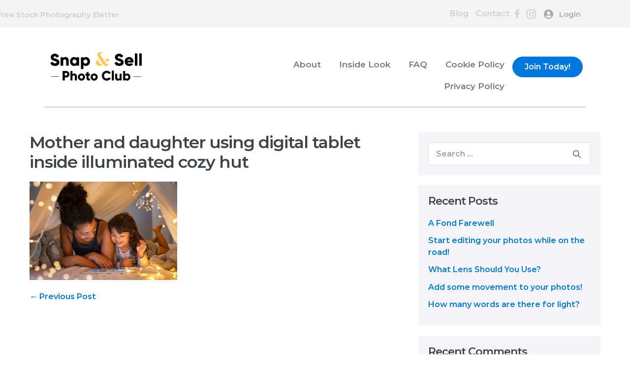

--- FILE ---
content_type: text/html; charset=UTF-8
request_url: https://gepphotoclub.com/articles/2021/its-storytime/mother-and-daughter-using-digital-tablet-inside-illuminated-cozy-hut/
body_size: 11688
content:
<!doctype html>

<html lang="en-US">

<head>

	<meta charset="UTF-8">
	<meta http-equiv="X-UA-Compatible" content="IE=edge" />
	<meta name="viewport" content="width=device-width, initial-scale=1.0, maximum-scale=1, user-scalable=0"/>
	<link rel="profile" href="http://gmpg.org/xfn/11">
	<link rel="pingback" href="https://gepphotoclub.com/xmlrpc.php">
    <meta name='robots' content='index, follow, max-image-preview:large, max-snippet:-1, max-video-preview:-1' />

	<!-- This site is optimized with the Yoast SEO plugin v20.9 - https://yoast.com/wordpress/plugins/seo/ -->
	<title>Mother and daughter using digital tablet inside illuminated cozy hut - Snap &amp; Sell Photo Club</title>
	<link rel="canonical" href="https://gepphotoclub.com/articles/2021/its-storytime/mother-and-daughter-using-digital-tablet-inside-illuminated-cozy-hut/" />
	<meta property="og:locale" content="en_US" />
	<meta property="og:type" content="article" />
	<meta property="og:title" content="Mother and daughter using digital tablet inside illuminated cozy hut - Snap &amp; Sell Photo Club" />
	<meta property="og:description" content="African mother and cute smiling girl using digital tablet while lying in illuminted tent in kid bedroom. Cheerful ethnic woman and lovely daughter on video call under a cozy hut. Lovely little girl with mom watching cartoon on digital tablet in bedroom." />
	<meta property="og:url" content="https://gepphotoclub.com/articles/2021/its-storytime/mother-and-daughter-using-digital-tablet-inside-illuminated-cozy-hut/" />
	<meta property="og:site_name" content="Snap &amp; Sell Photo Club" />
	<meta property="og:image" content="https://gepphotoclub.com/articles/2021/its-storytime/mother-and-daughter-using-digital-tablet-inside-illuminated-cozy-hut" />
	<meta property="og:image:width" content="724" />
	<meta property="og:image:height" content="483" />
	<meta property="og:image:type" content="image/jpeg" />
	<meta name="twitter:card" content="summary_large_image" />
	<script type="application/ld+json" class="yoast-schema-graph">{"@context":"https://schema.org","@graph":[{"@type":"WebPage","@id":"https://gepphotoclub.com/articles/2021/its-storytime/mother-and-daughter-using-digital-tablet-inside-illuminated-cozy-hut/","url":"https://gepphotoclub.com/articles/2021/its-storytime/mother-and-daughter-using-digital-tablet-inside-illuminated-cozy-hut/","name":"Mother and daughter using digital tablet inside illuminated cozy hut - Snap &amp; Sell Photo Club","isPartOf":{"@id":"https://gepphotoclub.com/#website"},"primaryImageOfPage":{"@id":"https://gepphotoclub.com/articles/2021/its-storytime/mother-and-daughter-using-digital-tablet-inside-illuminated-cozy-hut/#primaryimage"},"image":{"@id":"https://gepphotoclub.com/articles/2021/its-storytime/mother-and-daughter-using-digital-tablet-inside-illuminated-cozy-hut/#primaryimage"},"thumbnailUrl":"https://gepphotoclub.com/wp-content/uploads/2021/09/2021-09-19_SSPC-2.jpg","datePublished":"2021-09-17T10:05:59+00:00","dateModified":"2021-09-17T10:05:59+00:00","breadcrumb":{"@id":"https://gepphotoclub.com/articles/2021/its-storytime/mother-and-daughter-using-digital-tablet-inside-illuminated-cozy-hut/#breadcrumb"},"inLanguage":"en-US","potentialAction":[{"@type":"ReadAction","target":["https://gepphotoclub.com/articles/2021/its-storytime/mother-and-daughter-using-digital-tablet-inside-illuminated-cozy-hut/"]}]},{"@type":"ImageObject","inLanguage":"en-US","@id":"https://gepphotoclub.com/articles/2021/its-storytime/mother-and-daughter-using-digital-tablet-inside-illuminated-cozy-hut/#primaryimage","url":"https://gepphotoclub.com/wp-content/uploads/2021/09/2021-09-19_SSPC-2.jpg","contentUrl":"https://gepphotoclub.com/wp-content/uploads/2021/09/2021-09-19_SSPC-2.jpg","width":724,"height":483,"caption":"African mother and cute smiling girl using digital tablet while lying in illuminted tent in kid bedroom. Cheerful ethnic woman and lovely daughter on video call under a cozy hut. Lovely little girl with mom watching cartoon on digital tablet in bedroom."},{"@type":"BreadcrumbList","@id":"https://gepphotoclub.com/articles/2021/its-storytime/mother-and-daughter-using-digital-tablet-inside-illuminated-cozy-hut/#breadcrumb","itemListElement":[{"@type":"ListItem","position":1,"name":"Home","item":"https://gepphotoclub.com/"},{"@type":"ListItem","position":2,"name":"It’s storytime!","item":"https://gepphotoclub.com/articles/2021/its-storytime/"},{"@type":"ListItem","position":3,"name":"Mother and daughter using digital tablet inside illuminated cozy hut"}]},{"@type":"WebSite","@id":"https://gepphotoclub.com/#website","url":"https://gepphotoclub.com/","name":"Snap &amp; Sell Photo Club","description":"","potentialAction":[{"@type":"SearchAction","target":{"@type":"EntryPoint","urlTemplate":"https://gepphotoclub.com/?s={search_term_string}"},"query-input":"required name=search_term_string"}],"inLanguage":"en-US"}]}</script>
	<!-- / Yoast SEO plugin. -->


<link rel='dns-prefetch' href='//fonts.googleapis.com' />
<link rel='dns-prefetch' href='//maxcdn.bootstrapcdn.com' />
<link rel='dns-prefetch' href='//use.fontawesome.com' />
<link href='https://fonts.gstatic.com' crossorigin rel='preconnect' />
<link rel="alternate" type="application/rss+xml" title="Snap &amp; Sell Photo Club &raquo; Feed" href="https://gepphotoclub.com/feed/" />
<link rel="alternate" type="application/rss+xml" title="Snap &amp; Sell Photo Club &raquo; Comments Feed" href="https://gepphotoclub.com/comments/feed/" />
<link rel="preload" href="https://gepphotoclub.com/wp-content/plugins/bb-plugin/fonts/fontawesome/5.15.4/webfonts/fa-solid-900.woff2" as="font" type="font/woff2" crossorigin="anonymous">
<script>
window._wpemojiSettings = {"baseUrl":"https:\/\/s.w.org\/images\/core\/emoji\/14.0.0\/72x72\/","ext":".png","svgUrl":"https:\/\/s.w.org\/images\/core\/emoji\/14.0.0\/svg\/","svgExt":".svg","source":{"concatemoji":"https:\/\/gepphotoclub.com\/wp-includes\/js\/wp-emoji-release.min.js?ver=6.1.9"}};
/*! This file is auto-generated */
!function(e,a,t){var n,r,o,i=a.createElement("canvas"),p=i.getContext&&i.getContext("2d");function s(e,t){var a=String.fromCharCode,e=(p.clearRect(0,0,i.width,i.height),p.fillText(a.apply(this,e),0,0),i.toDataURL());return p.clearRect(0,0,i.width,i.height),p.fillText(a.apply(this,t),0,0),e===i.toDataURL()}function c(e){var t=a.createElement("script");t.src=e,t.defer=t.type="text/javascript",a.getElementsByTagName("head")[0].appendChild(t)}for(o=Array("flag","emoji"),t.supports={everything:!0,everythingExceptFlag:!0},r=0;r<o.length;r++)t.supports[o[r]]=function(e){if(p&&p.fillText)switch(p.textBaseline="top",p.font="600 32px Arial",e){case"flag":return s([127987,65039,8205,9895,65039],[127987,65039,8203,9895,65039])?!1:!s([55356,56826,55356,56819],[55356,56826,8203,55356,56819])&&!s([55356,57332,56128,56423,56128,56418,56128,56421,56128,56430,56128,56423,56128,56447],[55356,57332,8203,56128,56423,8203,56128,56418,8203,56128,56421,8203,56128,56430,8203,56128,56423,8203,56128,56447]);case"emoji":return!s([129777,127995,8205,129778,127999],[129777,127995,8203,129778,127999])}return!1}(o[r]),t.supports.everything=t.supports.everything&&t.supports[o[r]],"flag"!==o[r]&&(t.supports.everythingExceptFlag=t.supports.everythingExceptFlag&&t.supports[o[r]]);t.supports.everythingExceptFlag=t.supports.everythingExceptFlag&&!t.supports.flag,t.DOMReady=!1,t.readyCallback=function(){t.DOMReady=!0},t.supports.everything||(n=function(){t.readyCallback()},a.addEventListener?(a.addEventListener("DOMContentLoaded",n,!1),e.addEventListener("load",n,!1)):(e.attachEvent("onload",n),a.attachEvent("onreadystatechange",function(){"complete"===a.readyState&&t.readyCallback()})),(e=t.source||{}).concatemoji?c(e.concatemoji):e.wpemoji&&e.twemoji&&(c(e.twemoji),c(e.wpemoji)))}(window,document,window._wpemojiSettings);
</script>
<style>
img.wp-smiley,
img.emoji {
	display: inline !important;
	border: none !important;
	box-shadow: none !important;
	height: 1em !important;
	width: 1em !important;
	margin: 0 0.07em !important;
	vertical-align: -0.1em !important;
	background: none !important;
	padding: 0 !important;
}
</style>
	<link rel='stylesheet' id='google-fonts-css' href='https://fonts.googleapis.com/css2?family=Montserrat:ital,wght@0,300;0,400;0,600;1,400&#038;family=Neuton:ital,wght@0,300;0,400;0,700;1,400&#038;display=swap' type='text/css' media='all' />
<link rel='stylesheet' id='wp-block-library-css' href='https://gepphotoclub.com/wp-includes/css/dist/block-library/style.min.css?ver=6.1.9' type='text/css' media='all' />
<style id='global-styles-inline-css' type='text/css'>
body{--wp--preset--color--black: #000000;--wp--preset--color--cyan-bluish-gray: #abb8c3;--wp--preset--color--white: #ffffff;--wp--preset--color--pale-pink: #f78da7;--wp--preset--color--vivid-red: #cf2e2e;--wp--preset--color--luminous-vivid-orange: #ff6900;--wp--preset--color--luminous-vivid-amber: #fcb900;--wp--preset--color--light-green-cyan: #7bdcb5;--wp--preset--color--vivid-green-cyan: #00d084;--wp--preset--color--pale-cyan-blue: #8ed1fc;--wp--preset--color--vivid-cyan-blue: #0693e3;--wp--preset--color--vivid-purple: #9b51e0;--wp--preset--gradient--vivid-cyan-blue-to-vivid-purple: linear-gradient(135deg,rgba(6,147,227,1) 0%,rgb(155,81,224) 100%);--wp--preset--gradient--light-green-cyan-to-vivid-green-cyan: linear-gradient(135deg,rgb(122,220,180) 0%,rgb(0,208,130) 100%);--wp--preset--gradient--luminous-vivid-amber-to-luminous-vivid-orange: linear-gradient(135deg,rgba(252,185,0,1) 0%,rgba(255,105,0,1) 100%);--wp--preset--gradient--luminous-vivid-orange-to-vivid-red: linear-gradient(135deg,rgba(255,105,0,1) 0%,rgb(207,46,46) 100%);--wp--preset--gradient--very-light-gray-to-cyan-bluish-gray: linear-gradient(135deg,rgb(238,238,238) 0%,rgb(169,184,195) 100%);--wp--preset--gradient--cool-to-warm-spectrum: linear-gradient(135deg,rgb(74,234,220) 0%,rgb(151,120,209) 20%,rgb(207,42,186) 40%,rgb(238,44,130) 60%,rgb(251,105,98) 80%,rgb(254,248,76) 100%);--wp--preset--gradient--blush-light-purple: linear-gradient(135deg,rgb(255,206,236) 0%,rgb(152,150,240) 100%);--wp--preset--gradient--blush-bordeaux: linear-gradient(135deg,rgb(254,205,165) 0%,rgb(254,45,45) 50%,rgb(107,0,62) 100%);--wp--preset--gradient--luminous-dusk: linear-gradient(135deg,rgb(255,203,112) 0%,rgb(199,81,192) 50%,rgb(65,88,208) 100%);--wp--preset--gradient--pale-ocean: linear-gradient(135deg,rgb(255,245,203) 0%,rgb(182,227,212) 50%,rgb(51,167,181) 100%);--wp--preset--gradient--electric-grass: linear-gradient(135deg,rgb(202,248,128) 0%,rgb(113,206,126) 100%);--wp--preset--gradient--midnight: linear-gradient(135deg,rgb(2,3,129) 0%,rgb(40,116,252) 100%);--wp--preset--duotone--dark-grayscale: url('#wp-duotone-dark-grayscale');--wp--preset--duotone--grayscale: url('#wp-duotone-grayscale');--wp--preset--duotone--purple-yellow: url('#wp-duotone-purple-yellow');--wp--preset--duotone--blue-red: url('#wp-duotone-blue-red');--wp--preset--duotone--midnight: url('#wp-duotone-midnight');--wp--preset--duotone--magenta-yellow: url('#wp-duotone-magenta-yellow');--wp--preset--duotone--purple-green: url('#wp-duotone-purple-green');--wp--preset--duotone--blue-orange: url('#wp-duotone-blue-orange');--wp--preset--font-size--small: 14px;--wp--preset--font-size--medium: 20px;--wp--preset--font-size--large: 20px;--wp--preset--font-size--x-large: 42px;--wp--preset--font-size--tiny: 12px;--wp--preset--font-size--regular: 16px;--wp--preset--font-size--larger: 32px;--wp--preset--font-size--extra: 44px;--wp--preset--spacing--20: 0.44rem;--wp--preset--spacing--30: 0.67rem;--wp--preset--spacing--40: 1rem;--wp--preset--spacing--50: 1.5rem;--wp--preset--spacing--60: 2.25rem;--wp--preset--spacing--70: 3.38rem;--wp--preset--spacing--80: 5.06rem;}body { margin: 0;--wp--style--global--content-size: 1000px;--wp--style--global--wide-size: 1400px; }.wp-site-blocks > .alignleft { float: left; margin-right: 2em; }.wp-site-blocks > .alignright { float: right; margin-left: 2em; }.wp-site-blocks > .aligncenter { justify-content: center; margin-left: auto; margin-right: auto; }.wp-site-blocks > * { margin-block-start: 0; margin-block-end: 0; }.wp-site-blocks > * + * { margin-block-start: 24px; }body { --wp--style--block-gap: 24px; }body .is-layout-flow > *{margin-block-start: 0;margin-block-end: 0;}body .is-layout-flow > * + *{margin-block-start: 24px;margin-block-end: 0;}body .is-layout-constrained > *{margin-block-start: 0;margin-block-end: 0;}body .is-layout-constrained > * + *{margin-block-start: 24px;margin-block-end: 0;}body .is-layout-flex{gap: 24px;}body .is-layout-flow > .alignleft{float: left;margin-inline-start: 0;margin-inline-end: 2em;}body .is-layout-flow > .alignright{float: right;margin-inline-start: 2em;margin-inline-end: 0;}body .is-layout-flow > .aligncenter{margin-left: auto !important;margin-right: auto !important;}body .is-layout-constrained > .alignleft{float: left;margin-inline-start: 0;margin-inline-end: 2em;}body .is-layout-constrained > .alignright{float: right;margin-inline-start: 2em;margin-inline-end: 0;}body .is-layout-constrained > .aligncenter{margin-left: auto !important;margin-right: auto !important;}body .is-layout-constrained > :where(:not(.alignleft):not(.alignright):not(.alignfull)){max-width: var(--wp--style--global--content-size);margin-left: auto !important;margin-right: auto !important;}body .is-layout-constrained > .alignwide{max-width: var(--wp--style--global--wide-size);}body .is-layout-flex{display: flex;}body .is-layout-flex{flex-wrap: wrap;align-items: center;}body .is-layout-flex > *{margin: 0;}body{padding-top: 0px;padding-right: 0px;padding-bottom: 0px;padding-left: 0px;}a:where(:not(.wp-element-button)){text-decoration: underline;}.wp-element-button, .wp-block-button__link{background-color: #32373c;border-width: 0;color: #fff;font-family: inherit;font-size: inherit;line-height: inherit;padding: calc(0.667em + 2px) calc(1.333em + 2px);text-decoration: none;}.has-black-color{color: var(--wp--preset--color--black) !important;}.has-cyan-bluish-gray-color{color: var(--wp--preset--color--cyan-bluish-gray) !important;}.has-white-color{color: var(--wp--preset--color--white) !important;}.has-pale-pink-color{color: var(--wp--preset--color--pale-pink) !important;}.has-vivid-red-color{color: var(--wp--preset--color--vivid-red) !important;}.has-luminous-vivid-orange-color{color: var(--wp--preset--color--luminous-vivid-orange) !important;}.has-luminous-vivid-amber-color{color: var(--wp--preset--color--luminous-vivid-amber) !important;}.has-light-green-cyan-color{color: var(--wp--preset--color--light-green-cyan) !important;}.has-vivid-green-cyan-color{color: var(--wp--preset--color--vivid-green-cyan) !important;}.has-pale-cyan-blue-color{color: var(--wp--preset--color--pale-cyan-blue) !important;}.has-vivid-cyan-blue-color{color: var(--wp--preset--color--vivid-cyan-blue) !important;}.has-vivid-purple-color{color: var(--wp--preset--color--vivid-purple) !important;}.has-black-background-color{background-color: var(--wp--preset--color--black) !important;}.has-cyan-bluish-gray-background-color{background-color: var(--wp--preset--color--cyan-bluish-gray) !important;}.has-white-background-color{background-color: var(--wp--preset--color--white) !important;}.has-pale-pink-background-color{background-color: var(--wp--preset--color--pale-pink) !important;}.has-vivid-red-background-color{background-color: var(--wp--preset--color--vivid-red) !important;}.has-luminous-vivid-orange-background-color{background-color: var(--wp--preset--color--luminous-vivid-orange) !important;}.has-luminous-vivid-amber-background-color{background-color: var(--wp--preset--color--luminous-vivid-amber) !important;}.has-light-green-cyan-background-color{background-color: var(--wp--preset--color--light-green-cyan) !important;}.has-vivid-green-cyan-background-color{background-color: var(--wp--preset--color--vivid-green-cyan) !important;}.has-pale-cyan-blue-background-color{background-color: var(--wp--preset--color--pale-cyan-blue) !important;}.has-vivid-cyan-blue-background-color{background-color: var(--wp--preset--color--vivid-cyan-blue) !important;}.has-vivid-purple-background-color{background-color: var(--wp--preset--color--vivid-purple) !important;}.has-black-border-color{border-color: var(--wp--preset--color--black) !important;}.has-cyan-bluish-gray-border-color{border-color: var(--wp--preset--color--cyan-bluish-gray) !important;}.has-white-border-color{border-color: var(--wp--preset--color--white) !important;}.has-pale-pink-border-color{border-color: var(--wp--preset--color--pale-pink) !important;}.has-vivid-red-border-color{border-color: var(--wp--preset--color--vivid-red) !important;}.has-luminous-vivid-orange-border-color{border-color: var(--wp--preset--color--luminous-vivid-orange) !important;}.has-luminous-vivid-amber-border-color{border-color: var(--wp--preset--color--luminous-vivid-amber) !important;}.has-light-green-cyan-border-color{border-color: var(--wp--preset--color--light-green-cyan) !important;}.has-vivid-green-cyan-border-color{border-color: var(--wp--preset--color--vivid-green-cyan) !important;}.has-pale-cyan-blue-border-color{border-color: var(--wp--preset--color--pale-cyan-blue) !important;}.has-vivid-cyan-blue-border-color{border-color: var(--wp--preset--color--vivid-cyan-blue) !important;}.has-vivid-purple-border-color{border-color: var(--wp--preset--color--vivid-purple) !important;}.has-vivid-cyan-blue-to-vivid-purple-gradient-background{background: var(--wp--preset--gradient--vivid-cyan-blue-to-vivid-purple) !important;}.has-light-green-cyan-to-vivid-green-cyan-gradient-background{background: var(--wp--preset--gradient--light-green-cyan-to-vivid-green-cyan) !important;}.has-luminous-vivid-amber-to-luminous-vivid-orange-gradient-background{background: var(--wp--preset--gradient--luminous-vivid-amber-to-luminous-vivid-orange) !important;}.has-luminous-vivid-orange-to-vivid-red-gradient-background{background: var(--wp--preset--gradient--luminous-vivid-orange-to-vivid-red) !important;}.has-very-light-gray-to-cyan-bluish-gray-gradient-background{background: var(--wp--preset--gradient--very-light-gray-to-cyan-bluish-gray) !important;}.has-cool-to-warm-spectrum-gradient-background{background: var(--wp--preset--gradient--cool-to-warm-spectrum) !important;}.has-blush-light-purple-gradient-background{background: var(--wp--preset--gradient--blush-light-purple) !important;}.has-blush-bordeaux-gradient-background{background: var(--wp--preset--gradient--blush-bordeaux) !important;}.has-luminous-dusk-gradient-background{background: var(--wp--preset--gradient--luminous-dusk) !important;}.has-pale-ocean-gradient-background{background: var(--wp--preset--gradient--pale-ocean) !important;}.has-electric-grass-gradient-background{background: var(--wp--preset--gradient--electric-grass) !important;}.has-midnight-gradient-background{background: var(--wp--preset--gradient--midnight) !important;}.has-small-font-size{font-size: var(--wp--preset--font-size--small) !important;}.has-medium-font-size{font-size: var(--wp--preset--font-size--medium) !important;}.has-large-font-size{font-size: var(--wp--preset--font-size--large) !important;}.has-x-large-font-size{font-size: var(--wp--preset--font-size--x-large) !important;}.has-tiny-font-size{font-size: var(--wp--preset--font-size--tiny) !important;}.has-regular-font-size{font-size: var(--wp--preset--font-size--regular) !important;}.has-larger-font-size{font-size: var(--wp--preset--font-size--larger) !important;}.has-extra-font-size{font-size: var(--wp--preset--font-size--extra) !important;}
.wp-block-navigation a:where(:not(.wp-element-button)){color: inherit;}
.wp-block-pullquote{font-size: 1.5em;line-height: 1.6;}
</style>
<link rel='stylesheet' id='contact-form-7-css' href='https://gepphotoclub.com/wp-content/plugins/contact-form-7/includes/css/styles.css?ver=5.7.7' type='text/css' media='all' />
<link rel='stylesheet' id='font-awesome-four-css' href='https://maxcdn.bootstrapcdn.com/font-awesome/4.7.0/css/font-awesome.min.css?ver=4.7.0' type='text/css' media='all' />
<link rel='stylesheet' id='mw_auth_frontend-css' href='https://gepphotoclub.com/wp-content/plugins/middleware-authentication-master@ecd1f4b13a9/css/frontend.css?ver=6.1.9' type='text/css' media='all' />
<link rel='stylesheet' id='orgseries-default-css-css' href='https://gepphotoclub.com/wp-content/plugins/organize-series/orgSeries.css?ver=6.1.9' type='text/css' media='all' />
<link rel='stylesheet' id='font-awesome-5-css' href='https://gepphotoclub.com/wp-content/plugins/bb-plugin/fonts/fontawesome/5.15.4/css/all.min.css?ver=2.5.2.3' type='text/css' media='all' />
<link rel='stylesheet' id='ultimate-icons-css' href='https://gepphotoclub.com/wp-content/uploads/bb-plugin/icons/ultimate-icons/style.css?ver=2.5.2.3' type='text/css' media='all' />
<link rel='stylesheet' id='font-awesome-css' href='https://gepphotoclub.com/wp-content/plugins/bb-plugin/fonts/fontawesome/5.15.4/css/v4-shims.min.css?ver=2.5.2.3' type='text/css' media='all' />
<link rel='stylesheet' id='dashicons-css' href='https://gepphotoclub.com/wp-includes/css/dashicons.min.css?ver=6.1.9' type='text/css' media='all' />
<link rel='stylesheet' id='fl-builder-layout-bundle-1fdb0827dd125a18f1efc145d6173f9d-css' href='https://gepphotoclub.com/wp-content/uploads/bb-plugin/cache/1fdb0827dd125a18f1efc145d6173f9d-layout-bundle.css?ver=2.5.2.3-1.3.3.1' type='text/css' media='all' />
<link rel='stylesheet' id='photo-contest-widgets-css' href='https://gepphotoclub.com/wp-content/plugins/photo-contest/css/widgets.css?ver=3.3' type='text/css' media='all' />
<link rel='stylesheet' id='font-awesome-free-css' href='//use.fontawesome.com/releases/v5.0.12/css/all.css?ver=6.1.9' type='text/css' media='all' />
<link rel='stylesheet' id='wpbf-icon-font-css' href='https://gepphotoclub.com/wp-content/themes/page-builder-framework/css/min/iconfont-min.css?ver=2.10.2' type='text/css' media='all' />
<link rel='stylesheet' id='wpbf-style-css' href='https://gepphotoclub.com/wp-content/themes/page-builder-framework/style.css?ver=2.10.2' type='text/css' media='all' />
<link rel='stylesheet' id='wpbf-responsive-css' href='https://gepphotoclub.com/wp-content/themes/page-builder-framework/css/min/responsive-min.css?ver=2.10.2' type='text/css' media='all' />
<link rel='stylesheet' id='wpbf-premium-css' href='https://gepphotoclub.com/wp-content/plugins/wpbf-premium/css/wpbf-premium.css?ver=2.9.1' type='text/css' media='all' />
<style id='wpbf-premium-inline-css' type='text/css'>
input,optgroup,textarea,button,body,.wp-block-latest-comments__comment{line-height:1.8;}h1,h2,h3,h4,h5,h6{letter-spacing:-1px;}h1{font-size:34px;}h3{font-size:25px;}h4{text-transform:none;}h4{font-size:22px;}h5{font-size:15px;}h6{line-height:1.1;text-transform:none;}h6{font-size:14px;}body,button,input,optgroup,select,textarea,h1,h2,h3,h4,h5,h6{font-family:Montserrat;font-weight:400;font-style:normal;}h1,h2,h3,h4,h5,h6{font-family:Montserrat;font-weight:600;font-style:normal;}h4{font-family:Montserrat;font-weight:500;font-style:normal;}h6{font-family:Montserrat;font-weight:600;font-style:normal;}a{color:#0077dd;}.bypostauthor{border-color:#0077dd;}.wpbf-button-primary{background:#0077dd;}a:hover{color:#934add;}.wpbf-button-primary:hover{background:#934add;}.wpbf-menu > .current-menu-item > a{color:#934add!important;}.wpbf-button,input[type="submit"]{background:#0077dd;color:#ffffff;}.wpbf-button:hover,input[type="submit"]:hover{background:#3b0bda;color:#ffffff;}.wpbf-button-primary{background:#dd3333;color:#ffffff;}.wpbf-button-primary:hover{background:#dd9933;color:#ffffff;}.wp-block-button__link:not(.has-text-color){color:#ffffff;}.wp-block-button__link:not(.has-text-color):hover{color:#ffffff;}.wp-block-button__link:not(.has-background){background:#dd3333;}.is-style-outline .wp-block-button__link:not(.has-text-color){border-color:#dd3333;color:#dd3333;}.wp-block-button:not(.is-style-outline) .wp-block-button__link:not(.has-background):not(.has-text-color):hover{background:#dd9933;color:#ffffff;}.is-style-outline .wp-block-button__link:not(.has-text-color):not(.has-background):hover{border-color:#dd9933;color:#dd9933;}.wpbf-archive-content .wpbf-post{text-align:left;}
</style>
<link rel='stylesheet' id='wpbf-style-child-css' href='https://gepphotoclub.com/wp-content/themes/bsc/style.css?ver=1.2' type='text/css' media='all' />
<link rel='stylesheet' id='pp-animate-css' href='https://gepphotoclub.com/wp-content/plugins/bbpowerpack/assets/css/animate.min.css?ver=3.5.1' type='text/css' media='all' />
<link rel='stylesheet' id='fl-builder-google-fonts-26a1742211e085980ccc378fda69fa19-css' href='//fonts.googleapis.com/css?family=Montserrat%3A500&#038;ver=6.1.9' type='text/css' media='all' />
<script id='localized_frontend_data-js-extra'>
var localized_frontend_data = {"mw_ajax_url":"https:\/\/gepphotoclub.com\/wp-admin\/admin-ajax.php","txt_log_name_validation":"Please enter your username or email address","txt_log_pwd_validation":"Please enter your password","txt_reset_email_required":"Please enter your email address","txt_reset_email_valid":"Please enter a valid email address","txt_forgot_name_required":"Please enter your email address","txt_forgot_name_valid":"Please enter a valid email address","txt_pwd_change_name_validation":"Please enter your username","txt_pwd_change_newpass_validation":"Please enter your new password","txt_pwd_change_newpass_confirm":"Please confirm your new password","txt_pwd_change_newpass_confirm_equal":"The passwords do not match"};
</script>
<script src='https://gepphotoclub.com/wp-content/plugins/middleware-authentication-master@ecd1f4b13a9/js/frontend-localized.js?ver=6.1.9' id='localized_frontend_data-js'></script>
<script src='https://gepphotoclub.com/wp-includes/js/jquery/jquery.min.js?ver=3.6.1' id='jquery-core-js'></script>
<script src='https://gepphotoclub.com/wp-includes/js/jquery/jquery-migrate.min.js?ver=3.3.2' id='jquery-migrate-js'></script>
<script src='https://gepphotoclub.com/wp-content/plugins/middleware-authentication-master@ecd1f4b13a9/js/jquery.validate.min.js?ver=6.1.9' id='mw_auth_validate-js'></script>
<script src='https://gepphotoclub.com/wp-content/plugins/middleware-authentication-master@ecd1f4b13a9/js/frontend.js?ver=6.1.9' id='mw_auth_frontend-js'></script>
<script src='https://gepphotoclub.com/wp-includes/js/imagesloaded.min.js?ver=6.1.9' id='imagesloaded-js'></script>
<link rel="https://api.w.org/" href="https://gepphotoclub.com/wp-json/" /><link rel="alternate" type="application/json" href="https://gepphotoclub.com/wp-json/wp/v2/media/33216" /><link rel="EditURI" type="application/rsd+xml" title="RSD" href="https://gepphotoclub.com/xmlrpc.php?rsd" />
<link rel="wlwmanifest" type="application/wlwmanifest+xml" href="https://gepphotoclub.com/wp-includes/wlwmanifest.xml" />
<link rel='shortlink' href='https://gepphotoclub.com/?p=33216' />
<link rel="alternate" type="application/json+oembed" href="https://gepphotoclub.com/wp-json/oembed/1.0/embed?url=https%3A%2F%2Fgepphotoclub.com%2Farticles%2F2021%2Fits-storytime%2Fmother-and-daughter-using-digital-tablet-inside-illuminated-cozy-hut%2F" />
<link rel="alternate" type="text/xml+oembed" href="https://gepphotoclub.com/wp-json/oembed/1.0/embed?url=https%3A%2F%2Fgepphotoclub.com%2Farticles%2F2021%2Fits-storytime%2Fmother-and-daughter-using-digital-tablet-inside-illuminated-cozy-hut%2F&#038;format=xml" />
		<script>
			var bb_powerpack = {
				ajaxurl: 'https://gepphotoclub.com/wp-admin/admin-ajax.php'
			};
		</script>
			<!-- OneTrust Cookies Consent Notice start for gepphotoclub.com -->
<script src="https://cdn.cookielaw.org/scripttemplates/otSDKStub.js"  type="text/javascript" charset="UTF-8" data-domain-script="45488bc3-122c-404b-87b3-ed52b1dc28fa" ></script>
<script type="text/javascript">
function OptanonWrapper() { }
</script>
<!-- OneTrust Cookies Consent Notice end for gepphotoclub.com -->      <script type="text/javascript">
        var ajaxurl = 'https://gepphotoclub.com/wp-admin/admin-ajax.php';
      </script>
    <meta name="theme-color" content="#0077dd"><style>.recentcomments a{display:inline !important;padding:0 !important;margin:0 !important;}</style><link rel="icon" href="https://gepphotoclub.com/wp-content/uploads/2021/01/cropped-snap-sell-fav-32x32.png" sizes="32x32" />
<link rel="icon" href="https://gepphotoclub.com/wp-content/uploads/2021/01/cropped-snap-sell-fav-192x192.png" sizes="192x192" />
<link rel="apple-touch-icon" href="https://gepphotoclub.com/wp-content/uploads/2021/01/cropped-snap-sell-fav-180x180.png" />
<meta name="msapplication-TileImage" content="https://gepphotoclub.com/wp-content/uploads/2021/01/cropped-snap-sell-fav-270x270.png" />
		<style id="wp-custom-css">
			/*
You can add your own CSS here.

Click the help icon above to learn more.
*/


#registerform {display:none}

.category-photo-challenge h1 {text-align:center}


/* Widget Title Font Size
*/
.fl-sidebar .fl-widget .fl-widget-title {
    font-size:30px
}

/* Search And Filter Font Size
*/
.fl-sidebar .searchandfilter h4 {
    font-size:20px
}

/* Recent Post Text Font Size
*/
.fl-sidebar .rpwe-block h3 {
    font-size: 20px !important;
}

/* Recent Post Date Font Size
*/
.fl-sidebar .rpwe-time {
	  font-size:15px
}
/*.pcmenu.full-width.silver.thin {
	border-radius:3px;
	background-image: linear-gradient(#eee, #ddd);
	color:#fff;
border:1px solid #ccc
}*/
		</style>
		<style id="wpbf-typography-styles">/* cyrillic-ext */
@font-face {
  font-family: 'Montserrat';
  font-style: normal;
  font-weight: 400;
  font-display: swap;
  src: url(https://gepphotoclub.com/wp-content/fonts/montserrat/font) format('woff');
  unicode-range: U+0460-052F, U+1C80-1C8A, U+20B4, U+2DE0-2DFF, U+A640-A69F, U+FE2E-FE2F;
}
/* cyrillic */
@font-face {
  font-family: 'Montserrat';
  font-style: normal;
  font-weight: 400;
  font-display: swap;
  src: url(https://gepphotoclub.com/wp-content/fonts/montserrat/font) format('woff');
  unicode-range: U+0301, U+0400-045F, U+0490-0491, U+04B0-04B1, U+2116;
}
/* vietnamese */
@font-face {
  font-family: 'Montserrat';
  font-style: normal;
  font-weight: 400;
  font-display: swap;
  src: url(https://gepphotoclub.com/wp-content/fonts/montserrat/font) format('woff');
  unicode-range: U+0102-0103, U+0110-0111, U+0128-0129, U+0168-0169, U+01A0-01A1, U+01AF-01B0, U+0300-0301, U+0303-0304, U+0308-0309, U+0323, U+0329, U+1EA0-1EF9, U+20AB;
}
/* latin-ext */
@font-face {
  font-family: 'Montserrat';
  font-style: normal;
  font-weight: 400;
  font-display: swap;
  src: url(https://gepphotoclub.com/wp-content/fonts/montserrat/font) format('woff');
  unicode-range: U+0100-02BA, U+02BD-02C5, U+02C7-02CC, U+02CE-02D7, U+02DD-02FF, U+0304, U+0308, U+0329, U+1D00-1DBF, U+1E00-1E9F, U+1EF2-1EFF, U+2020, U+20A0-20AB, U+20AD-20C0, U+2113, U+2C60-2C7F, U+A720-A7FF;
}
/* latin */
@font-face {
  font-family: 'Montserrat';
  font-style: normal;
  font-weight: 400;
  font-display: swap;
  src: url(https://gepphotoclub.com/wp-content/fonts/montserrat/font) format('woff');
  unicode-range: U+0000-00FF, U+0131, U+0152-0153, U+02BB-02BC, U+02C6, U+02DA, U+02DC, U+0304, U+0308, U+0329, U+2000-206F, U+20AC, U+2122, U+2191, U+2193, U+2212, U+2215, U+FEFF, U+FFFD;
}
/* cyrillic-ext */
@font-face {
  font-family: 'Montserrat';
  font-style: normal;
  font-weight: 500;
  font-display: swap;
  src: url(https://gepphotoclub.com/wp-content/fonts/montserrat/font) format('woff');
  unicode-range: U+0460-052F, U+1C80-1C8A, U+20B4, U+2DE0-2DFF, U+A640-A69F, U+FE2E-FE2F;
}
/* cyrillic */
@font-face {
  font-family: 'Montserrat';
  font-style: normal;
  font-weight: 500;
  font-display: swap;
  src: url(https://gepphotoclub.com/wp-content/fonts/montserrat/font) format('woff');
  unicode-range: U+0301, U+0400-045F, U+0490-0491, U+04B0-04B1, U+2116;
}
/* vietnamese */
@font-face {
  font-family: 'Montserrat';
  font-style: normal;
  font-weight: 500;
  font-display: swap;
  src: url(https://gepphotoclub.com/wp-content/fonts/montserrat/font) format('woff');
  unicode-range: U+0102-0103, U+0110-0111, U+0128-0129, U+0168-0169, U+01A0-01A1, U+01AF-01B0, U+0300-0301, U+0303-0304, U+0308-0309, U+0323, U+0329, U+1EA0-1EF9, U+20AB;
}
/* latin-ext */
@font-face {
  font-family: 'Montserrat';
  font-style: normal;
  font-weight: 500;
  font-display: swap;
  src: url(https://gepphotoclub.com/wp-content/fonts/montserrat/font) format('woff');
  unicode-range: U+0100-02BA, U+02BD-02C5, U+02C7-02CC, U+02CE-02D7, U+02DD-02FF, U+0304, U+0308, U+0329, U+1D00-1DBF, U+1E00-1E9F, U+1EF2-1EFF, U+2020, U+20A0-20AB, U+20AD-20C0, U+2113, U+2C60-2C7F, U+A720-A7FF;
}
/* latin */
@font-face {
  font-family: 'Montserrat';
  font-style: normal;
  font-weight: 500;
  font-display: swap;
  src: url(https://gepphotoclub.com/wp-content/fonts/montserrat/font) format('woff');
  unicode-range: U+0000-00FF, U+0131, U+0152-0153, U+02BB-02BC, U+02C6, U+02DA, U+02DC, U+0304, U+0308, U+0329, U+2000-206F, U+20AC, U+2122, U+2191, U+2193, U+2212, U+2215, U+FEFF, U+FFFD;
}
/* cyrillic-ext */
@font-face {
  font-family: 'Montserrat';
  font-style: normal;
  font-weight: 600;
  font-display: swap;
  src: url(https://gepphotoclub.com/wp-content/fonts/montserrat/font) format('woff');
  unicode-range: U+0460-052F, U+1C80-1C8A, U+20B4, U+2DE0-2DFF, U+A640-A69F, U+FE2E-FE2F;
}
/* cyrillic */
@font-face {
  font-family: 'Montserrat';
  font-style: normal;
  font-weight: 600;
  font-display: swap;
  src: url(https://gepphotoclub.com/wp-content/fonts/montserrat/font) format('woff');
  unicode-range: U+0301, U+0400-045F, U+0490-0491, U+04B0-04B1, U+2116;
}
/* vietnamese */
@font-face {
  font-family: 'Montserrat';
  font-style: normal;
  font-weight: 600;
  font-display: swap;
  src: url(https://gepphotoclub.com/wp-content/fonts/montserrat/font) format('woff');
  unicode-range: U+0102-0103, U+0110-0111, U+0128-0129, U+0168-0169, U+01A0-01A1, U+01AF-01B0, U+0300-0301, U+0303-0304, U+0308-0309, U+0323, U+0329, U+1EA0-1EF9, U+20AB;
}
/* latin-ext */
@font-face {
  font-family: 'Montserrat';
  font-style: normal;
  font-weight: 600;
  font-display: swap;
  src: url(https://gepphotoclub.com/wp-content/fonts/montserrat/font) format('woff');
  unicode-range: U+0100-02BA, U+02BD-02C5, U+02C7-02CC, U+02CE-02D7, U+02DD-02FF, U+0304, U+0308, U+0329, U+1D00-1DBF, U+1E00-1E9F, U+1EF2-1EFF, U+2020, U+20A0-20AB, U+20AD-20C0, U+2113, U+2C60-2C7F, U+A720-A7FF;
}
/* latin */
@font-face {
  font-family: 'Montserrat';
  font-style: normal;
  font-weight: 600;
  font-display: swap;
  src: url(https://gepphotoclub.com/wp-content/fonts/montserrat/font) format('woff');
  unicode-range: U+0000-00FF, U+0131, U+0152-0153, U+02BB-02BC, U+02C6, U+02DA, U+02DC, U+0304, U+0308, U+0329, U+2000-206F, U+20AC, U+2122, U+2191, U+2193, U+2212, U+2215, U+FEFF, U+FFFD;
}/* cyrillic-ext */
@font-face {
  font-family: 'Montserrat';
  font-style: normal;
  font-weight: 400;
  font-display: swap;
  src: url(https://gepphotoclub.com/wp-content/fonts/montserrat/font) format('woff');
  unicode-range: U+0460-052F, U+1C80-1C8A, U+20B4, U+2DE0-2DFF, U+A640-A69F, U+FE2E-FE2F;
}
/* cyrillic */
@font-face {
  font-family: 'Montserrat';
  font-style: normal;
  font-weight: 400;
  font-display: swap;
  src: url(https://gepphotoclub.com/wp-content/fonts/montserrat/font) format('woff');
  unicode-range: U+0301, U+0400-045F, U+0490-0491, U+04B0-04B1, U+2116;
}
/* vietnamese */
@font-face {
  font-family: 'Montserrat';
  font-style: normal;
  font-weight: 400;
  font-display: swap;
  src: url(https://gepphotoclub.com/wp-content/fonts/montserrat/font) format('woff');
  unicode-range: U+0102-0103, U+0110-0111, U+0128-0129, U+0168-0169, U+01A0-01A1, U+01AF-01B0, U+0300-0301, U+0303-0304, U+0308-0309, U+0323, U+0329, U+1EA0-1EF9, U+20AB;
}
/* latin-ext */
@font-face {
  font-family: 'Montserrat';
  font-style: normal;
  font-weight: 400;
  font-display: swap;
  src: url(https://gepphotoclub.com/wp-content/fonts/montserrat/font) format('woff');
  unicode-range: U+0100-02BA, U+02BD-02C5, U+02C7-02CC, U+02CE-02D7, U+02DD-02FF, U+0304, U+0308, U+0329, U+1D00-1DBF, U+1E00-1E9F, U+1EF2-1EFF, U+2020, U+20A0-20AB, U+20AD-20C0, U+2113, U+2C60-2C7F, U+A720-A7FF;
}
/* latin */
@font-face {
  font-family: 'Montserrat';
  font-style: normal;
  font-weight: 400;
  font-display: swap;
  src: url(https://gepphotoclub.com/wp-content/fonts/montserrat/font) format('woff');
  unicode-range: U+0000-00FF, U+0131, U+0152-0153, U+02BB-02BC, U+02C6, U+02DA, U+02DC, U+0304, U+0308, U+0329, U+2000-206F, U+20AC, U+2122, U+2191, U+2193, U+2212, U+2215, U+FEFF, U+FFFD;
}
/* cyrillic-ext */
@font-face {
  font-family: 'Montserrat';
  font-style: normal;
  font-weight: 500;
  font-display: swap;
  src: url(https://gepphotoclub.com/wp-content/fonts/montserrat/font) format('woff');
  unicode-range: U+0460-052F, U+1C80-1C8A, U+20B4, U+2DE0-2DFF, U+A640-A69F, U+FE2E-FE2F;
}
/* cyrillic */
@font-face {
  font-family: 'Montserrat';
  font-style: normal;
  font-weight: 500;
  font-display: swap;
  src: url(https://gepphotoclub.com/wp-content/fonts/montserrat/font) format('woff');
  unicode-range: U+0301, U+0400-045F, U+0490-0491, U+04B0-04B1, U+2116;
}
/* vietnamese */
@font-face {
  font-family: 'Montserrat';
  font-style: normal;
  font-weight: 500;
  font-display: swap;
  src: url(https://gepphotoclub.com/wp-content/fonts/montserrat/font) format('woff');
  unicode-range: U+0102-0103, U+0110-0111, U+0128-0129, U+0168-0169, U+01A0-01A1, U+01AF-01B0, U+0300-0301, U+0303-0304, U+0308-0309, U+0323, U+0329, U+1EA0-1EF9, U+20AB;
}
/* latin-ext */
@font-face {
  font-family: 'Montserrat';
  font-style: normal;
  font-weight: 500;
  font-display: swap;
  src: url(https://gepphotoclub.com/wp-content/fonts/montserrat/font) format('woff');
  unicode-range: U+0100-02BA, U+02BD-02C5, U+02C7-02CC, U+02CE-02D7, U+02DD-02FF, U+0304, U+0308, U+0329, U+1D00-1DBF, U+1E00-1E9F, U+1EF2-1EFF, U+2020, U+20A0-20AB, U+20AD-20C0, U+2113, U+2C60-2C7F, U+A720-A7FF;
}
/* latin */
@font-face {
  font-family: 'Montserrat';
  font-style: normal;
  font-weight: 500;
  font-display: swap;
  src: url(https://gepphotoclub.com/wp-content/fonts/montserrat/font) format('woff');
  unicode-range: U+0000-00FF, U+0131, U+0152-0153, U+02BB-02BC, U+02C6, U+02DA, U+02DC, U+0304, U+0308, U+0329, U+2000-206F, U+20AC, U+2122, U+2191, U+2193, U+2212, U+2215, U+FEFF, U+FFFD;
}
/* cyrillic-ext */
@font-face {
  font-family: 'Montserrat';
  font-style: normal;
  font-weight: 600;
  font-display: swap;
  src: url(https://gepphotoclub.com/wp-content/fonts/montserrat/font) format('woff');
  unicode-range: U+0460-052F, U+1C80-1C8A, U+20B4, U+2DE0-2DFF, U+A640-A69F, U+FE2E-FE2F;
}
/* cyrillic */
@font-face {
  font-family: 'Montserrat';
  font-style: normal;
  font-weight: 600;
  font-display: swap;
  src: url(https://gepphotoclub.com/wp-content/fonts/montserrat/font) format('woff');
  unicode-range: U+0301, U+0400-045F, U+0490-0491, U+04B0-04B1, U+2116;
}
/* vietnamese */
@font-face {
  font-family: 'Montserrat';
  font-style: normal;
  font-weight: 600;
  font-display: swap;
  src: url(https://gepphotoclub.com/wp-content/fonts/montserrat/font) format('woff');
  unicode-range: U+0102-0103, U+0110-0111, U+0128-0129, U+0168-0169, U+01A0-01A1, U+01AF-01B0, U+0300-0301, U+0303-0304, U+0308-0309, U+0323, U+0329, U+1EA0-1EF9, U+20AB;
}
/* latin-ext */
@font-face {
  font-family: 'Montserrat';
  font-style: normal;
  font-weight: 600;
  font-display: swap;
  src: url(https://gepphotoclub.com/wp-content/fonts/montserrat/font) format('woff');
  unicode-range: U+0100-02BA, U+02BD-02C5, U+02C7-02CC, U+02CE-02D7, U+02DD-02FF, U+0304, U+0308, U+0329, U+1D00-1DBF, U+1E00-1E9F, U+1EF2-1EFF, U+2020, U+20A0-20AB, U+20AD-20C0, U+2113, U+2C60-2C7F, U+A720-A7FF;
}
/* latin */
@font-face {
  font-family: 'Montserrat';
  font-style: normal;
  font-weight: 600;
  font-display: swap;
  src: url(https://gepphotoclub.com/wp-content/fonts/montserrat/font) format('woff');
  unicode-range: U+0000-00FF, U+0131, U+0152-0153, U+02BB-02BC, U+02C6, U+02DA, U+02DC, U+0304, U+0308, U+0329, U+2000-206F, U+20AC, U+2122, U+2191, U+2193, U+2212, U+2215, U+FEFF, U+FFFD;
}/* cyrillic-ext */
@font-face {
  font-family: 'Montserrat';
  font-style: normal;
  font-weight: 400;
  font-display: swap;
  src: url(https://gepphotoclub.com/wp-content/fonts/montserrat/font) format('woff');
  unicode-range: U+0460-052F, U+1C80-1C8A, U+20B4, U+2DE0-2DFF, U+A640-A69F, U+FE2E-FE2F;
}
/* cyrillic */
@font-face {
  font-family: 'Montserrat';
  font-style: normal;
  font-weight: 400;
  font-display: swap;
  src: url(https://gepphotoclub.com/wp-content/fonts/montserrat/font) format('woff');
  unicode-range: U+0301, U+0400-045F, U+0490-0491, U+04B0-04B1, U+2116;
}
/* vietnamese */
@font-face {
  font-family: 'Montserrat';
  font-style: normal;
  font-weight: 400;
  font-display: swap;
  src: url(https://gepphotoclub.com/wp-content/fonts/montserrat/font) format('woff');
  unicode-range: U+0102-0103, U+0110-0111, U+0128-0129, U+0168-0169, U+01A0-01A1, U+01AF-01B0, U+0300-0301, U+0303-0304, U+0308-0309, U+0323, U+0329, U+1EA0-1EF9, U+20AB;
}
/* latin-ext */
@font-face {
  font-family: 'Montserrat';
  font-style: normal;
  font-weight: 400;
  font-display: swap;
  src: url(https://gepphotoclub.com/wp-content/fonts/montserrat/font) format('woff');
  unicode-range: U+0100-02BA, U+02BD-02C5, U+02C7-02CC, U+02CE-02D7, U+02DD-02FF, U+0304, U+0308, U+0329, U+1D00-1DBF, U+1E00-1E9F, U+1EF2-1EFF, U+2020, U+20A0-20AB, U+20AD-20C0, U+2113, U+2C60-2C7F, U+A720-A7FF;
}
/* latin */
@font-face {
  font-family: 'Montserrat';
  font-style: normal;
  font-weight: 400;
  font-display: swap;
  src: url(https://gepphotoclub.com/wp-content/fonts/montserrat/font) format('woff');
  unicode-range: U+0000-00FF, U+0131, U+0152-0153, U+02BB-02BC, U+02C6, U+02DA, U+02DC, U+0304, U+0308, U+0329, U+2000-206F, U+20AC, U+2122, U+2191, U+2193, U+2212, U+2215, U+FEFF, U+FFFD;
}
/* cyrillic-ext */
@font-face {
  font-family: 'Montserrat';
  font-style: normal;
  font-weight: 500;
  font-display: swap;
  src: url(https://gepphotoclub.com/wp-content/fonts/montserrat/font) format('woff');
  unicode-range: U+0460-052F, U+1C80-1C8A, U+20B4, U+2DE0-2DFF, U+A640-A69F, U+FE2E-FE2F;
}
/* cyrillic */
@font-face {
  font-family: 'Montserrat';
  font-style: normal;
  font-weight: 500;
  font-display: swap;
  src: url(https://gepphotoclub.com/wp-content/fonts/montserrat/font) format('woff');
  unicode-range: U+0301, U+0400-045F, U+0490-0491, U+04B0-04B1, U+2116;
}
/* vietnamese */
@font-face {
  font-family: 'Montserrat';
  font-style: normal;
  font-weight: 500;
  font-display: swap;
  src: url(https://gepphotoclub.com/wp-content/fonts/montserrat/font) format('woff');
  unicode-range: U+0102-0103, U+0110-0111, U+0128-0129, U+0168-0169, U+01A0-01A1, U+01AF-01B0, U+0300-0301, U+0303-0304, U+0308-0309, U+0323, U+0329, U+1EA0-1EF9, U+20AB;
}
/* latin-ext */
@font-face {
  font-family: 'Montserrat';
  font-style: normal;
  font-weight: 500;
  font-display: swap;
  src: url(https://gepphotoclub.com/wp-content/fonts/montserrat/font) format('woff');
  unicode-range: U+0100-02BA, U+02BD-02C5, U+02C7-02CC, U+02CE-02D7, U+02DD-02FF, U+0304, U+0308, U+0329, U+1D00-1DBF, U+1E00-1E9F, U+1EF2-1EFF, U+2020, U+20A0-20AB, U+20AD-20C0, U+2113, U+2C60-2C7F, U+A720-A7FF;
}
/* latin */
@font-face {
  font-family: 'Montserrat';
  font-style: normal;
  font-weight: 500;
  font-display: swap;
  src: url(https://gepphotoclub.com/wp-content/fonts/montserrat/font) format('woff');
  unicode-range: U+0000-00FF, U+0131, U+0152-0153, U+02BB-02BC, U+02C6, U+02DA, U+02DC, U+0304, U+0308, U+0329, U+2000-206F, U+20AC, U+2122, U+2191, U+2193, U+2212, U+2215, U+FEFF, U+FFFD;
}
/* cyrillic-ext */
@font-face {
  font-family: 'Montserrat';
  font-style: normal;
  font-weight: 600;
  font-display: swap;
  src: url(https://gepphotoclub.com/wp-content/fonts/montserrat/font) format('woff');
  unicode-range: U+0460-052F, U+1C80-1C8A, U+20B4, U+2DE0-2DFF, U+A640-A69F, U+FE2E-FE2F;
}
/* cyrillic */
@font-face {
  font-family: 'Montserrat';
  font-style: normal;
  font-weight: 600;
  font-display: swap;
  src: url(https://gepphotoclub.com/wp-content/fonts/montserrat/font) format('woff');
  unicode-range: U+0301, U+0400-045F, U+0490-0491, U+04B0-04B1, U+2116;
}
/* vietnamese */
@font-face {
  font-family: 'Montserrat';
  font-style: normal;
  font-weight: 600;
  font-display: swap;
  src: url(https://gepphotoclub.com/wp-content/fonts/montserrat/font) format('woff');
  unicode-range: U+0102-0103, U+0110-0111, U+0128-0129, U+0168-0169, U+01A0-01A1, U+01AF-01B0, U+0300-0301, U+0303-0304, U+0308-0309, U+0323, U+0329, U+1EA0-1EF9, U+20AB;
}
/* latin-ext */
@font-face {
  font-family: 'Montserrat';
  font-style: normal;
  font-weight: 600;
  font-display: swap;
  src: url(https://gepphotoclub.com/wp-content/fonts/montserrat/font) format('woff');
  unicode-range: U+0100-02BA, U+02BD-02C5, U+02C7-02CC, U+02CE-02D7, U+02DD-02FF, U+0304, U+0308, U+0329, U+1D00-1DBF, U+1E00-1E9F, U+1EF2-1EFF, U+2020, U+20A0-20AB, U+20AD-20C0, U+2113, U+2C60-2C7F, U+A720-A7FF;
}
/* latin */
@font-face {
  font-family: 'Montserrat';
  font-style: normal;
  font-weight: 600;
  font-display: swap;
  src: url(https://gepphotoclub.com/wp-content/fonts/montserrat/font) format('woff');
  unicode-range: U+0000-00FF, U+0131, U+0152-0153, U+02BB-02BC, U+02C6, U+02DA, U+02DC, U+0304, U+0308, U+0329, U+2000-206F, U+20AC, U+2122, U+2191, U+2193, U+2212, U+2215, U+FEFF, U+FFFD;
}</style>
<!-- Google Tag Manager -->
<script>(function(w,d,s,l,i){w[l]=w[l]||[];w[l].push({'gtm.start':
new Date().getTime(),event:'gtm.js'});var f=d.getElementsByTagName(s)[0],
j=d.createElement(s),dl=l!='dataLayer'?'&l='+l:'';j.async=true;j.src=
'https://www.googletagmanager.com/gtm.js?id='+i+dl;f.parentNode.insertBefore(j,f);
})(window,document,'script','dataLayer','GTM-PM5B434');</script>
<!-- End Google Tag Manager -->

</head>

<body class="attachment attachment-template-default single single-attachment postid-33216 attachmentid-33216 attachment-jpeg fl-theme-builder-header fl-theme-builder-footer fl-theme-builder-part wpbf wpbf-mother-and-daughter-using-digital-tablet-inside-illuminated-cozy-hut wpbf-sidebar-right" itemscope itemtype="http://schema.org/WebPage">
    <!-- Google Tag Manager (noscript) -->
<noscript><iframe src="https://www.googletagmanager.com/ns.html?id=GTM-PM5B434"
height="0" width="0" style="display:none;visibility:hidden"></iframe></noscript>
<!-- End Google Tag Manager (noscript) -->
	<a class="screen-reader-text skip-link" href="#content" title="Skip to content">Skip to content</a>

	
	<div id="container" class="wpbf-page">

		<div class="fl-builder-content fl-builder-content-29075 fl-builder-global-templates-locked" data-post-id="29075" data-type="part"><div class="fl-row fl-row-full-width fl-row-bg-color fl-node-5b0ef4b8b3650 ribbon" data-node="5b0ef4b8b3650">
	<div class="fl-row-content-wrap">
		<div class="uabb-row-separator uabb-top-row-separator" >
</div>
						<div class="fl-row-content fl-row-fixed-width fl-node-content">
		
<div class="fl-col-group fl-node-5b0ef4b8b4a49 fl-col-group-equal-height fl-col-group-align-center" data-node="5b0ef4b8b4a49">
			<div class="fl-col fl-node-5b0ef5170e12b" data-node="5b0ef5170e12b">
	<div class="fl-col-content fl-node-content">
	<div class="fl-module fl-module-button fl-node-5b0efebf96be5 fl-animation fl-fade-left" data-node="5b0efebf96be5" data-animation-delay="2.0">
	<div class="fl-module-content fl-node-content">
		<div class="fl-button-wrap fl-button-width-auto fl-button-left fl-button-has-icon">
			<a href="/eletter/" target="_self" class="fl-button" role="button">
					<i class="fl-button-icon fl-button-icon-before fas fa-paper-plane" aria-hidden="true"></i>
						<span class="fl-button-text">Get our Free Stock Photography Eletter</span>
					</a>
</div>
	</div>
</div>
	</div>
</div>
			<div class="fl-col fl-node-5b0ef4b8b4bf3 fl-col-small" data-node="5b0ef4b8b4bf3">
	<div class="fl-col-content fl-node-content">
	<div class="fl-module fl-module-uabb-advanced-menu fl-node-5b0ef9e6cedb5 fl-animation fl-fade-right" data-node="5b0ef9e6cedb5" data-animation-delay="2.0">
	<div class="fl-module-content fl-node-content">
			<div class="uabb-creative-menu
	 uabb-creative-menu-accordion-collapse	uabb-menu-default">
		<div class="uabb-creative-menu-mobile-toggle-container"><div class="uabb-creative-menu-mobile-toggle hamburger" tabindex="0"><div class="uabb-svg-container"><svg version="1.1" class="hamburger-menu" xmlns="https://www.w3.org/2000/svg" xmlns:xlink="https://www.w3.org/1999/xlink" viewBox="0 0 50 50">
<rect class="uabb-hamburger-menu-top" width="50" height="10"/>
<rect class="uabb-hamburger-menu-middle" y="20" width="50" height="10"/>
<rect class="uabb-hamburger-menu-bottom" y="40" width="50" height="10"/>
</svg>
</div></div></div>			<div class="uabb-clear"></div>
					<ul id="menu-ribbon-logged-out" class="menu uabb-creative-menu-horizontal uabb-toggle-none"><li id="menu-item-29098" class="menu-item menu-item-type-custom menu-item-object-custom uabb-creative-menu uabb-cm-style"><a href="/blog/breakfast-stock-club/"><span class="menu-item-text">Blog</span></a></li>
<li id="menu-item-29079" class="menu-item menu-item-type-post_type menu-item-object-page uabb-creative-menu uabb-cm-style"><a href="https://gepphotoclub.com/contact/"><span class="menu-item-text">Contact</span></a></li>
</ul>	</div>

		</div>
</div>
	</div>
</div>
			<div class="fl-col fl-node-5b0f05d30272c fl-col-small" data-node="5b0f05d30272c">
	<div class="fl-col-content fl-node-content">
	<div class="fl-module fl-module-icon-group fl-node-5b16e6b6a8647 fl-animation fl-fade-right" data-node="5b16e6b6a8647" data-animation-delay="2" data-animation-duration="1">
	<div class="fl-module-content fl-node-content">
		<div class="fl-icon-group">
	<span class="fl-icon">
								<a href="https://www.facebook.com/breakfaststockclub" target="_blank" rel="noopener" >
							<i class="ua-icon ua-icon-facebook22" aria-hidden="true"></i>
						</a>
			</span>
		<span class="fl-icon">
								<a href="https://www.instagram.com/greatescapepublishing/" target="_blank" rel="noopener" >
							<i class="ua-icon ua-icon-instagram" aria-hidden="true"></i>
						</a>
			</span>
	</div>
	</div>
</div>
	</div>
</div>
			<div class="fl-col fl-node-5b11b650b9ec0 fl-col-small" data-node="5b11b650b9ec0">
	<div class="fl-col-content fl-node-content">
	<div class="fl-module fl-module-button fl-node-5b11b650b9aae noborder" data-node="5b11b650b9aae">
	<div class="fl-module-content fl-node-content">
		<div class="fl-button-wrap fl-button-width-auto fl-button-right fl-button-has-icon">
			<a href="/wp-login.php" target="_self" class="fl-button" role="button">
					<i class="fl-button-icon fl-button-icon-before fas fa-user-circle" aria-hidden="true"></i>
						<span class="fl-button-text">Login</span>
					</a>
</div>
	</div>
</div>
	</div>
</div>
	</div>
		</div>
	</div>
</div>
</div><div class="uabb-js-breakpoint" style="display: none;"></div>
		<header class="fl-builder-content fl-builder-content-28774 fl-builder-global-templates-locked" data-post-id="28774" data-type="header" data-sticky="0" data-sticky-breakpoint="medium" data-shrink="0" data-overlay="0" data-overlay-bg="transparent" data-shrink-image-height="50px" itemscope="itemscope" itemtype="http://schema.org/WPHeader"><div class="fl-row fl-row-full-width fl-row-bg-color fl-node-5ae9e8df571b3" data-node="5ae9e8df571b3">
	<div class="fl-row-content-wrap">
		<div class="uabb-row-separator uabb-top-row-separator" >
</div>
						<div class="fl-row-content fl-row-fixed-width fl-node-content">
		
<div class="fl-col-group fl-node-5ae9e8df571ed fl-col-group-equal-height fl-col-group-align-center fl-col-group-custom-width" data-node="5ae9e8df571ed">
			<div class="fl-col fl-node-5ae9e8df57225 fl-col-small" data-node="5ae9e8df57225">
	<div class="fl-col-content fl-node-content">
	<div class="fl-module fl-module-pp-image fl-node-5ae9e9356e1cf" data-node="5ae9e9356e1cf">
	<div class="fl-module-content fl-node-content">
		<div class="pp-photo-container">
	<div class="pp-photo pp-photo-align-left pp-photo-align-responsive-default" itemscope itemtype="http://schema.org/ImageObject">
		<div class="pp-photo-content">
			<div class="pp-photo-content-inner">
								<a href="/" target="_self" itemprop="url">
									<img decoding="async" loading="lazy" class="pp-photo-img wp-image-28814 size-large" src="https://gepphotoclub.com/wp-content/uploads/2018/05/bsc-logo-blkack-1-1024x348.png" alt="bsc-logo-blkack-1" itemprop="image" height="348" width="1024" title="bsc-logo-blkack-1" srcset="https://gepphotoclub.com/wp-content/uploads/2018/05/bsc-logo-blkack-1-1024x348.png 1024w, https://gepphotoclub.com/wp-content/uploads/2018/05/bsc-logo-blkack-1-300x102.png 300w, https://gepphotoclub.com/wp-content/uploads/2018/05/bsc-logo-blkack-1-768x261.png 768w, https://gepphotoclub.com/wp-content/uploads/2018/05/bsc-logo-blkack-1-1536x522.png 1536w, https://gepphotoclub.com/wp-content/uploads/2018/05/bsc-logo-blkack-1-2048x696.png 2048w, https://gepphotoclub.com/wp-content/uploads/2018/05/bsc-logo-blkack-1-350x119.png 350w, https://gepphotoclub.com/wp-content/uploads/2018/05/bsc-logo-blkack-1-1100x374.png 1100w" sizes="(max-width: 1024px) 100vw, 1024px" />
					<div class="pp-overlay-bg"></div>
													</a>
							</div>
		</div>
	</div>
</div>
	</div>
</div>
	</div>
</div>
			<div class="fl-col fl-node-5ae9e8df5725c" data-node="5ae9e8df5725c">
	<div class="fl-col-content fl-node-content">
	<div class="fl-module fl-module-uabb-advanced-menu fl-node-5b0f154566881" data-node="5b0f154566881">
	<div class="fl-module-content fl-node-content">
			<div class="uabb-creative-menu
	 uabb-creative-menu-accordion-collapse	uabb-menu-default">
		<div class="uabb-creative-menu-mobile-toggle-container"><div class="uabb-creative-menu-mobile-toggle hamburger" tabindex="0"><div class="uabb-svg-container"><svg version="1.1" class="hamburger-menu" xmlns="https://www.w3.org/2000/svg" xmlns:xlink="https://www.w3.org/1999/xlink" viewBox="0 0 50 50">
<rect class="uabb-hamburger-menu-top" width="50" height="10"/>
<rect class="uabb-hamburger-menu-middle" y="20" width="50" height="10"/>
<rect class="uabb-hamburger-menu-bottom" y="40" width="50" height="10"/>
</svg>
</div></div></div>			<div class="uabb-clear"></div>
					<ul id="menu-main-logged-out" class="menu uabb-creative-menu-horizontal uabb-toggle-none"><li id="menu-item-29093" class="menu-item menu-item-type-post_type menu-item-object-page uabb-creative-menu uabb-cm-style"><a href="https://gepphotoclub.com/about/"><span class="menu-item-text">About</span></a></li>
<li id="menu-item-29620" class="menu-item menu-item-type-post_type menu-item-object-page uabb-creative-menu uabb-cm-style"><a href="https://gepphotoclub.com/club/"><span class="menu-item-text">Inside Look</span></a></li>
<li id="menu-item-29631" class="menu-item menu-item-type-post_type menu-item-object-page uabb-creative-menu uabb-cm-style"><a href="https://gepphotoclub.com/faq/"><span class="menu-item-text">FAQ</span></a></li>
<li id="menu-item-33511" class="menu-item menu-item-type-post_type menu-item-object-page uabb-creative-menu uabb-cm-style"><a href="https://gepphotoclub.com/cookie-policy/"><span class="menu-item-text">Cookie Policy</span></a></li>
<li id="menu-item-33512" class="menu-item menu-item-type-custom menu-item-object-custom uabb-creative-menu uabb-cm-style"><a href="https://greatescapepublishing.com/privacy-policy"><span class="menu-item-text">Privacy Policy</span></a></li>
</ul>	</div>

		</div>
</div>
	</div>
</div>
			<div class="fl-col fl-node-5b0f199aa3989 fl-col-small" data-node="5b0f199aa3989">
	<div class="fl-col-content fl-node-content">
	<div class="fl-module fl-module-uabb-button fl-node-5b0f199aa35d1" data-node="5b0f199aa35d1">
	<div class="fl-module-content fl-node-content">
		
<div class="uabb-module-content uabb-button-wrap uabb-creative-button-wrap uabb-button-width-auto uabb-creative-button-width-auto uabb-button-center uabb-creative-button-center uabb-button-reponsive-center uabb-creative-button-reponsive-center">
			<a href="https://pro.greatescapepublishing.com/bsc-25dc/?ver=S&amp;SPCWB&amp;sc=WS&amp;SPC_0GGWEB" target="_self"  class="uabb-button  uabb-creative-button uabb-creative-flat-btn  uabb-none-btn  "  role="button" aria-label="Join Today!">
							<span class="uabb-button-text uabb-creative-button-text">Join Today!</span>
							
						
		</a>
	</div>




	</div>
</div>
	</div>
</div>
	</div>

<div class="fl-col-group fl-node-5af5f0a0a52e7" data-node="5af5f0a0a52e7">
			<div class="fl-col fl-node-5af5f0a0a54b4" data-node="5af5f0a0a54b4">
	<div class="fl-col-content fl-node-content">
	<div class="fl-module fl-module-separator fl-node-5af5f0a0a51b5" data-node="5af5f0a0a51b5">
	<div class="fl-module-content fl-node-content">
		<div class="fl-separator"></div>
	</div>
</div>
	</div>
</div>
	</div>
		</div>
	</div>
</div>
</header><div class="uabb-js-breakpoint" style="display: none;"></div>		
		
<div id="content">

	
	
	<div id="inner-content" class="wpbf-container wpbf-container-center wpbf-padding-medium">
		
		<div class="wpbf-grid wpbf-main-grid wpbf-grid-medium">

			
			<main id="main" class="wpbf-main wpbf-medium-2-3 wpbf-single-content wpbf-attachment-content">

				
				
				
				
<article id="post-33216" class="wpbf-post-layout-default wpbf-post-style-plain post-33216 attachment type-attachment status-inherit hentry wpbf-post" itemscope="itemscope" itemtype="https://schema.org/CreativeWork">

	<div class="wpbf-article-wrapper">

		
		<header class="article-header">

			<h1 class="entry-title" itemprop="headline">Mother and daughter using digital tablet inside illuminated cozy hut</h1>
		</header>

		<section class="entry-content article-content" itemprop="text">

			
			<p class="attachment"><a href='https://gepphotoclub.com/wp-content/uploads/2021/09/2021-09-19_SSPC-2.jpg'><img width="300" height="200" src="https://gepphotoclub.com/wp-content/uploads/2021/09/2021-09-19_SSPC-2-300x200.jpg" class="attachment-medium size-medium" alt="" decoding="async" loading="lazy" srcset="https://gepphotoclub.com/wp-content/uploads/2021/09/2021-09-19_SSPC-2-300x200.jpg 300w, https://gepphotoclub.com/wp-content/uploads/2021/09/2021-09-19_SSPC-2-350x233.jpg 350w, https://gepphotoclub.com/wp-content/uploads/2021/09/2021-09-19_SSPC-2.jpg 724w" sizes="(max-width: 300px) 100vw, 300px" /></a></p>

			
			
		</section>

		<footer class="article-footer">

			
		</footer>

		
	</div>

	
	<nav class="post-links wpbf-clearfix" aria-label="Post Navigation">

		<span class="screen-reader-text">Post Navigation</span>

		<span class="previous-post-link"><a href="https://gepphotoclub.com/articles/2021/its-storytime/" rel="prev">&larr; Previous Post</a></span>
	</nav>

	
	
</article>

				
				
				
			</main>

			
<div class="wpbf-medium-1-3 wpbf-sidebar-wrapper">

	
	<aside id="sidebar" class="wpbf-sidebar" itemscope="itemscope" itemtype="https://schema.org/WPSideBar">

	
	<div id="search-2" class="widget widget_search">
<form role="search" method="get" class="searchform" action="https://gepphotoclub.com/">

	<label>

		<span class="screen-reader-text">Search for:</span>
		<input type="search" id="searchform-1" name="s" value="" placeholder="Search &hellip;" title="Press enter to search" />

		
			<button value="Search" class="wpbff wpbff-search"></button>

		
	</label>

</form>
</div>
		<div id="recent-posts-2" class="widget widget_recent_entries">
		<h4 class="wpbf-widgettitle">Recent Posts</h4>
		<ul>
											<li>
					<a href="https://gepphotoclub.com/articles/2021/a-fond-farewell/">A Fond Farewell</a>
									</li>
											<li>
					<a href="https://gepphotoclub.com/articles/2021/start-editing-your-photos-while-on-the-road/">Start editing your photos while on the road!</a>
									</li>
											<li>
					<a href="https://gepphotoclub.com/articles/2021/what-lens-should-you-use/">What Lens Should You Use?</a>
									</li>
											<li>
					<a href="https://gepphotoclub.com/articles/2021/add-some-movement-to-your-photos/">Add some movement to your photos!</a>
									</li>
											<li>
					<a href="https://gepphotoclub.com/articles/2021/how-many-words-are-there-for-light/">How many words are there for light?</a>
									</li>
					</ul>

		</div><div id="recent-comments-2" class="widget widget_recent_comments"><h4 class="wpbf-widgettitle">Recent Comments</h4><ul id="recentcomments"></ul></div><div id="archives-2" class="widget widget_archive"><h4 class="wpbf-widgettitle">Archives</h4>
			<ul>
					<li><a href='https://gepphotoclub.com/articles/2021/11/'>November 2021</a></li>
	<li><a href='https://gepphotoclub.com/articles/2021/10/'>October 2021</a></li>
	<li><a href='https://gepphotoclub.com/articles/2021/09/'>September 2021</a></li>
	<li><a href='https://gepphotoclub.com/articles/2021/08/'>August 2021</a></li>
	<li><a href='https://gepphotoclub.com/articles/2021/07/'>July 2021</a></li>
	<li><a href='https://gepphotoclub.com/articles/2021/06/'>June 2021</a></li>
	<li><a href='https://gepphotoclub.com/articles/2021/05/'>May 2021</a></li>
	<li><a href='https://gepphotoclub.com/articles/2021/04/'>April 2021</a></li>
	<li><a href='https://gepphotoclub.com/articles/2021/03/'>March 2021</a></li>
	<li><a href='https://gepphotoclub.com/articles/2021/02/'>February 2021</a></li>
	<li><a href='https://gepphotoclub.com/articles/2021/01/'>January 2021</a></li>
	<li><a href='https://gepphotoclub.com/articles/2020/12/'>December 2020</a></li>
	<li><a href='https://gepphotoclub.com/articles/2020/11/'>November 2020</a></li>
	<li><a href='https://gepphotoclub.com/articles/2020/10/'>October 2020</a></li>
	<li><a href='https://gepphotoclub.com/articles/2020/09/'>September 2020</a></li>
	<li><a href='https://gepphotoclub.com/articles/2020/08/'>August 2020</a></li>
	<li><a href='https://gepphotoclub.com/articles/2020/07/'>July 2020</a></li>
	<li><a href='https://gepphotoclub.com/articles/2020/06/'>June 2020</a></li>
	<li><a href='https://gepphotoclub.com/articles/2020/05/'>May 2020</a></li>
	<li><a href='https://gepphotoclub.com/articles/2020/04/'>April 2020</a></li>
	<li><a href='https://gepphotoclub.com/articles/2020/03/'>March 2020</a></li>
	<li><a href='https://gepphotoclub.com/articles/2020/02/'>February 2020</a></li>
	<li><a href='https://gepphotoclub.com/articles/2020/01/'>January 2020</a></li>
	<li><a href='https://gepphotoclub.com/articles/2019/12/'>December 2019</a></li>
	<li><a href='https://gepphotoclub.com/articles/2019/11/'>November 2019</a></li>
	<li><a href='https://gepphotoclub.com/articles/2019/10/'>October 2019</a></li>
	<li><a href='https://gepphotoclub.com/articles/2019/09/'>September 2019</a></li>
	<li><a href='https://gepphotoclub.com/articles/2019/08/'>August 2019</a></li>
	<li><a href='https://gepphotoclub.com/articles/2019/07/'>July 2019</a></li>
	<li><a href='https://gepphotoclub.com/articles/2019/06/'>June 2019</a></li>
	<li><a href='https://gepphotoclub.com/articles/2019/05/'>May 2019</a></li>
	<li><a href='https://gepphotoclub.com/articles/2019/04/'>April 2019</a></li>
	<li><a href='https://gepphotoclub.com/articles/2019/03/'>March 2019</a></li>
	<li><a href='https://gepphotoclub.com/articles/2019/02/'>February 2019</a></li>
	<li><a href='https://gepphotoclub.com/articles/2019/01/'>January 2019</a></li>
	<li><a href='https://gepphotoclub.com/articles/2018/12/'>December 2018</a></li>
	<li><a href='https://gepphotoclub.com/articles/2018/11/'>November 2018</a></li>
	<li><a href='https://gepphotoclub.com/articles/2018/10/'>October 2018</a></li>
	<li><a href='https://gepphotoclub.com/articles/2018/09/'>September 2018</a></li>
	<li><a href='https://gepphotoclub.com/articles/2018/08/'>August 2018</a></li>
	<li><a href='https://gepphotoclub.com/articles/2018/07/'>July 2018</a></li>
	<li><a href='https://gepphotoclub.com/articles/2018/06/'>June 2018</a></li>
	<li><a href='https://gepphotoclub.com/articles/2018/05/'>May 2018</a></li>
	<li><a href='https://gepphotoclub.com/articles/2017/11/'>November 2017</a></li>
	<li><a href='https://gepphotoclub.com/articles/2016/04/'>April 2016</a></li>
	<li><a href='https://gepphotoclub.com/articles/2016/03/'>March 2016</a></li>
	<li><a href='https://gepphotoclub.com/articles/2016/02/'>February 2016</a></li>
	<li><a href='https://gepphotoclub.com/articles/2015/12/'>December 2015</a></li>
	<li><a href='https://gepphotoclub.com/articles/2015/02/'>February 2015</a></li>
	<li><a href='https://gepphotoclub.com/articles/2014/10/'>October 2014</a></li>
	<li><a href='https://gepphotoclub.com/articles/2014/09/'>September 2014</a></li>
	<li><a href='https://gepphotoclub.com/articles/2014/08/'>August 2014</a></li>
	<li><a href='https://gepphotoclub.com/articles/2014/06/'>June 2014</a></li>
	<li><a href='https://gepphotoclub.com/articles/2014/04/'>April 2014</a></li>
	<li><a href='https://gepphotoclub.com/articles/2012/06/'>June 2012</a></li>
	<li><a href='https://gepphotoclub.com/articles/2012/05/'>May 2012</a></li>
	<li><a href='https://gepphotoclub.com/articles/2012/04/'>April 2012</a></li>
	<li><a href='https://gepphotoclub.com/articles/2012/03/'>March 2012</a></li>
	<li><a href='https://gepphotoclub.com/articles/2012/02/'>February 2012</a></li>
	<li><a href='https://gepphotoclub.com/articles/2012/01/'>January 2012</a></li>
	<li><a href='https://gepphotoclub.com/articles/2011/08/'>August 2011</a></li>
	<li><a href='https://gepphotoclub.com/articles/2011/06/'>June 2011</a></li>
	<li><a href='https://gepphotoclub.com/articles/2011/05/'>May 2011</a></li>
	<li><a href='https://gepphotoclub.com/articles/2011/04/'>April 2011</a></li>
	<li><a href='https://gepphotoclub.com/articles/2011/03/'>March 2011</a></li>
	<li><a href='https://gepphotoclub.com/articles/2010/11/'>November 2010</a></li>
	<li><a href='https://gepphotoclub.com/articles/2010/10/'>October 2010</a></li>
	<li><a href='https://gepphotoclub.com/articles/2010/09/'>September 2010</a></li>
	<li><a href='https://gepphotoclub.com/articles/2010/08/'>August 2010</a></li>
	<li><a href='https://gepphotoclub.com/articles/2010/06/'>June 2010</a></li>
			</ul>

			</div><div id="categories-2" class="widget widget_categories"><h4 class="wpbf-widgettitle">Categories</h4>
			<ul>
					<li class="cat-item cat-item-9"><a href="https://gepphotoclub.com/blog/articles/">&#8211; Articles</a>
</li>
	<li class="cat-item cat-item-78"><a href="https://gepphotoclub.com/blog/challenges/brief/">Brief</a>
</li>
	<li class="cat-item cat-item-133"><a href="https://gepphotoclub.com/blog/coaching/">Coaching</a>
</li>
	<li class="cat-item cat-item-82"><a href="https://gepphotoclub.com/blog/editor-picks/">Editor&#039;s Picks</a>
</li>
	<li class="cat-item cat-item-36"><a href="https://gepphotoclub.com/blog/challenges/entries/">Entries</a>
</li>
	<li class="cat-item cat-item-124"><a href="https://gepphotoclub.com/blog/getting-started-with-stock-photography/">Getting Started with Stock Photography</a>
</li>
	<li class="cat-item cat-item-46"><a href="https://gepphotoclub.com/blog/interview/">Interview</a>
</li>
	<li class="cat-item cat-item-51"><a href="https://gepphotoclub.com/blog/macro-photography/">Macro Photography</a>
</li>
	<li class="cat-item cat-item-117"><a href="https://gepphotoclub.com/blog/mobile-photography/">Mobile Photography</a>
</li>
	<li class="cat-item cat-item-10"><a href="https://gepphotoclub.com/blog/challenges/">Photo Challenge</a>
</li>
	<li class="cat-item cat-item-38"><a href="https://gepphotoclub.com/blog/photo-gift-ideas/">Photo Gift Ideas</a>
</li>
	<li class="cat-item cat-item-26"><a href="https://gepphotoclub.com/blog/photo-tips/">Photo Tips</a>
</li>
	<li class="cat-item cat-item-11"><a href="https://gepphotoclub.com/blog/photography-trends/">Photography Trends</a>
</li>
	<li class="cat-item cat-item-77"><a href="https://gepphotoclub.com/blog/challenges/reviews/">Review</a>
</li>
	<li class="cat-item cat-item-6"><a href="https://gepphotoclub.com/blog/selling-photos/">Selling Photos</a>
</li>
	<li class="cat-item cat-item-8"><a href="https://gepphotoclub.com/blog/breakfast-stock-club/">Snap &amp; Sell Photo Club Archives</a>
</li>
	<li class="cat-item cat-item-21"><a href="https://gepphotoclub.com/blog/submission-strategies/">Submission Strategies</a>
</li>
	<li class="cat-item cat-item-109"><a href="https://gepphotoclub.com/blog/summer-sprints/">Summer Sprints</a>
</li>
	<li class="cat-item cat-item-31"><a href="https://gepphotoclub.com/blog/travel-photography/">Travel Photography</a>
</li>
	<li class="cat-item cat-item-1"><a href="https://gepphotoclub.com/blog/uncategorized/">Uncategorized</a>
</li>
	<li class="cat-item cat-item-84"><a href="https://gepphotoclub.com/blog/video-reports/">Video Reports</a>
</li>
			</ul>

			</div>
	
	</aside>

	
</div>

		</div>

		
	</div>
	
	
</div>

<footer class="fl-builder-content fl-builder-content-28844 fl-builder-global-templates-locked" data-post-id="28844" data-type="footer" itemscope="itemscope" itemtype="http://schema.org/WPFooter"><div class="fl-row fl-row-full-width fl-row-bg-color fl-node-5af9ceb7cec56" data-node="5af9ceb7cec56">
	<div class="fl-row-content-wrap">
		<div class="uabb-row-separator uabb-top-row-separator" >
</div>
						<div class="fl-row-content fl-row-fixed-width fl-node-content">
		
<div class="fl-col-group fl-node-5af9ceb7cec8d" data-node="5af9ceb7cec8d">
			<div class="fl-col fl-node-5af9ceb7ced2f fl-col-small" data-node="5af9ceb7ced2f">
	<div class="fl-col-content fl-node-content">
	<div class="fl-module fl-module-uabb-photo fl-node-5af9d0b2c343d" data-node="5af9d0b2c343d">
	<div class="fl-module-content fl-node-content">
		<div class="uabb-module-content uabb-photo
uabb-photo-align-left uabb-photo-mob-align-center" itemscope itemtype="https://schema.org/ImageObject">
	<div class="uabb-photo-content ">

				<img decoding="async" loading="lazy" width="4267" height="1451" class="uabb-photo-img wp-image-32575 size-full" src="https://gepphotoclub.com/wp-content/uploads/2021/01/snapselllogo.png" alt="snapselllogo" title="snapselllogo" itemprop="image" srcset="https://gepphotoclub.com/wp-content/uploads/2021/01/snapselllogo.png 4267w, https://gepphotoclub.com/wp-content/uploads/2021/01/snapselllogo-300x102.png 300w, https://gepphotoclub.com/wp-content/uploads/2021/01/snapselllogo-1024x348.png 1024w, https://gepphotoclub.com/wp-content/uploads/2021/01/snapselllogo-768x261.png 768w, https://gepphotoclub.com/wp-content/uploads/2021/01/snapselllogo-1536x522.png 1536w, https://gepphotoclub.com/wp-content/uploads/2021/01/snapselllogo-2048x696.png 2048w, https://gepphotoclub.com/wp-content/uploads/2021/01/snapselllogo-350x119.png 350w, https://gepphotoclub.com/wp-content/uploads/2021/01/snapselllogo-1100x374.png 1100w" sizes="(max-width: 4267px) 100vw, 4267px" />

					</div>
	</div>
	</div>
</div>
	</div>
</div>
			<div class="fl-col fl-node-5af9ceb7cecf9 fl-col-small" data-node="5af9ceb7cecf9">
	<div class="fl-col-content fl-node-content">
	<div class="fl-module fl-module-uabb-advanced-menu fl-node-5b158fcfa5a34" data-node="5b158fcfa5a34">
	<div class="fl-module-content fl-node-content">
			<div class="uabb-creative-menu
	 uabb-creative-menu-accordion-collapse	uabb-menu-default">
					<div class="uabb-clear"></div>
					<ul id="menu-ribbon-logged-out-1" class="menu uabb-creative-menu-vertical uabb-toggle-none"><li id="menu-item-29098" class="menu-item menu-item-type-custom menu-item-object-custom uabb-creative-menu uabb-cm-style"><a href="/blog/breakfast-stock-club/"><span class="menu-item-text">Blog</span></a></li>
<li id="menu-item-29079" class="menu-item menu-item-type-post_type menu-item-object-page uabb-creative-menu uabb-cm-style"><a href="https://gepphotoclub.com/contact/"><span class="menu-item-text">Contact</span></a></li>
</ul>	</div>

		</div>
</div>
	</div>
</div>
			<div class="fl-col fl-node-5b15906253e7f fl-col-small" data-node="5b15906253e7f">
	<div class="fl-col-content fl-node-content">
	<div class="fl-module fl-module-uabb-advanced-menu fl-node-5b159062540ca" data-node="5b159062540ca">
	<div class="fl-module-content fl-node-content">
			<div class="uabb-creative-menu
	 uabb-creative-menu-accordion-collapse	uabb-menu-default">
					<div class="uabb-clear"></div>
					<ul id="menu-main-logged-out-1" class="menu uabb-creative-menu-vertical uabb-toggle-none"><li id="menu-item-29093" class="menu-item menu-item-type-post_type menu-item-object-page uabb-creative-menu uabb-cm-style"><a href="https://gepphotoclub.com/about/"><span class="menu-item-text">About</span></a></li>
<li id="menu-item-29620" class="menu-item menu-item-type-post_type menu-item-object-page uabb-creative-menu uabb-cm-style"><a href="https://gepphotoclub.com/club/"><span class="menu-item-text">Inside Look</span></a></li>
<li id="menu-item-29631" class="menu-item menu-item-type-post_type menu-item-object-page uabb-creative-menu uabb-cm-style"><a href="https://gepphotoclub.com/faq/"><span class="menu-item-text">FAQ</span></a></li>
<li id="menu-item-33511" class="menu-item menu-item-type-post_type menu-item-object-page uabb-creative-menu uabb-cm-style"><a href="https://gepphotoclub.com/cookie-policy/"><span class="menu-item-text">Cookie Policy</span></a></li>
<li id="menu-item-33512" class="menu-item menu-item-type-custom menu-item-object-custom uabb-creative-menu uabb-cm-style"><a href="https://greatescapepublishing.com/privacy-policy"><span class="menu-item-text">Privacy Policy</span></a></li>
</ul>	</div>

		</div>
</div>
	</div>
</div>
			<div class="fl-col fl-node-5af9ceb7cecc3 fl-col-small" data-node="5af9ceb7cecc3">
	<div class="fl-col-content fl-node-content">
	<div class="fl-module fl-module-icon fl-node-5af9ceb7cee08" data-node="5af9ceb7cee08">
	<div class="fl-module-content fl-node-content">
		<div class="fl-icon-wrap">
	<span class="fl-icon">
								<a href="#" target="_self" tabindex="-1" aria-hidden="true" aria-labelledby="fl-icon-text-5af9ceb7cee08">
							<i class="ua-icon ua-icon-map2" aria-hidden="true"></i>
						</a>
			</span>
			<div id="fl-icon-text-5af9ceb7cee08" class="fl-icon-text">
						<a href="#" target="_self" class="fl-icon-text-link fl-icon-text-wrap">
						<p>GREAT ESCAPE PUBLISHING<br />A division of International Living,<br />Woodlock House, Carrick Road,<br /> Portlaw, Co. Waterford,<br />Ireland.</p>
						</a>
					</div>
	</div>
	</div>
</div>
<div class="fl-module fl-module-icon fl-node-5af9ceb7cee74" data-node="5af9ceb7cee74">
	<div class="fl-module-content fl-node-content">
		<div class="fl-icon-wrap">
	<span class="fl-icon">
								<a href="#" target="_self" tabindex="-1" aria-hidden="true" aria-labelledby="fl-icon-text-5af9ceb7cee74">
							<i class="fa fa-phone" aria-hidden="true"></i>
						</a>
			</span>
			<div id="fl-icon-text-5af9ceb7cee74" class="fl-icon-text">
						<a href="#" target="_self" class="fl-icon-text-link fl-icon-text-wrap">
						<p>Local: (561) 860-8266<br />U.S. Toll-Free: (866) 415-1425</p>						</a>
					</div>
	</div>
	</div>
</div>
<div class="fl-module fl-module-icon fl-node-5af9ceb7cee3e" data-node="5af9ceb7cee3e">
	<div class="fl-module-content fl-node-content">
		<div class="fl-icon-wrap">
	<span class="fl-icon">
								<a href="https://breakfaststock.com/contact/" target="_self" tabindex="-1" aria-hidden="true" aria-labelledby="fl-icon-text-5af9ceb7cee3e">
							<i class="dashicons dashicons-before dashicons-email" aria-hidden="true"></i>
						</a>
			</span>
			<div id="fl-icon-text-5af9ceb7cee3e" class="fl-icon-text">
						<a href="https://breakfaststock.com/contact/" target="_self" class="fl-icon-text-link fl-icon-text-wrap">
						<p>Contact Us</p>						</a>
					</div>
	</div>
	</div>
</div>
	</div>
</div>
	</div>
		</div>
	</div>
</div>
<div class="fl-row fl-row-full-width fl-row-bg-color fl-node-5af9ceb7ceb7a" data-node="5af9ceb7ceb7a">
	<div class="fl-row-content-wrap">
		<div class="uabb-row-separator uabb-top-row-separator" >
</div>
						<div class="fl-row-content fl-row-fixed-width fl-node-content">
		
<div class="fl-col-group fl-node-5af9ceb7cebb3" data-node="5af9ceb7cebb3">
			<div class="fl-col fl-node-5af9ceb7cebea" data-node="5af9ceb7cebea">
	<div class="fl-col-content fl-node-content">
	<div class="fl-module fl-module-rich-text fl-node-5af9ceb7cec20" data-node="5af9ceb7cec20">
	<div class="fl-module-content fl-node-content">
		<div class="fl-rich-text">
	<p style="text-align: center;">© 2021 Snap &amp; Sell Photo Club. All Rights Reserved.</p>
</div>
	</div>
</div>
	</div>
</div>
	</div>
		</div>
	</div>
</div>
</footer><div class="uabb-js-breakpoint" style="display: none;"></div>
	</div>


				<script type='text/javascript'><!--
			var seriesdropdown = document.getElementById("orgseries_dropdown");
			if (seriesdropdown) {
			 function onSeriesChange() {
					if ( seriesdropdown.options[seriesdropdown.selectedIndex].value != ( 0 || -1 ) ) {
						location.href = "https://gepphotoclub.com/series/"+seriesdropdown.options[seriesdropdown.selectedIndex].value;
					}
				}
				seriesdropdown.onchange = onSeriesChange;
			}
			--></script>
			<script src='https://gepphotoclub.com/wp-content/plugins/contact-form-7/includes/swv/js/index.js?ver=5.7.7' id='swv-js'></script>
<script id='contact-form-7-js-extra'>
var wpcf7 = {"api":{"root":"https:\/\/gepphotoclub.com\/wp-json\/","namespace":"contact-form-7\/v1"}};
</script>
<script src='https://gepphotoclub.com/wp-content/plugins/contact-form-7/includes/js/index.js?ver=5.7.7' id='contact-form-7-js'></script>
<script src='https://gepphotoclub.com/wp-content/plugins/bb-plugin/js/jquery.ba-throttle-debounce.min.js?ver=2.5.2.3' id='jquery-throttle-js'></script>
<script src='https://gepphotoclub.com/wp-content/plugins/bb-plugin/js/jquery.waypoints.min.js?ver=2.5.2.3' id='jquery-waypoints-js'></script>
<script src='https://gepphotoclub.com/wp-content/uploads/bb-plugin/cache/879f5c14fed9b8073c4a45318f3af97d-layout-bundle.js?ver=2.5.2.3-1.3.3.1' id='fl-builder-layout-bundle-879f5c14fed9b8073c4a45318f3af97d-js'></script>
<script id='wpbf-site-js-before'>
var WpbfObj = {
			ajaxurl: "https://gepphotoclub.com/wp-admin/admin-ajax.php"
		};
</script>
<script src='https://gepphotoclub.com/wp-content/themes/page-builder-framework/js/min/site-min.js?ver=2.10.2' id='wpbf-site-js'></script>
<script src='https://gepphotoclub.com/wp-content/plugins/wpbf-premium/js/site.js?ver=2.9.1' id='wpbf-premium-js'></script>

</body>

</html>


--- FILE ---
content_type: text/css
request_url: https://gepphotoclub.com/wp-content/uploads/bb-plugin/cache/1fdb0827dd125a18f1efc145d6173f9d-layout-bundle.css?ver=2.5.2.3-1.3.3.1
body_size: 13351
content:
.fl-builder-content *,.fl-builder-content *:before,.fl-builder-content *:after {-webkit-box-sizing: border-box;-moz-box-sizing: border-box;box-sizing: border-box;}.fl-row:before,.fl-row:after,.fl-row-content:before,.fl-row-content:after,.fl-col-group:before,.fl-col-group:after,.fl-col:before,.fl-col:after,.fl-module:before,.fl-module:after,.fl-module-content:before,.fl-module-content:after {display: table;content: " ";}.fl-row:after,.fl-row-content:after,.fl-col-group:after,.fl-col:after,.fl-module:after,.fl-module-content:after {clear: both;}.fl-clear {clear: both;}.fl-clearfix:before,.fl-clearfix:after {display: table;content: " ";}.fl-clearfix:after {clear: both;}.sr-only {position: absolute;width: 1px;height: 1px;padding: 0;overflow: hidden;clip: rect(0,0,0,0);white-space: nowrap;border: 0;}.fl-visible-medium,.fl-visible-medium-mobile,.fl-visible-mobile,.fl-col-group .fl-visible-medium.fl-col,.fl-col-group .fl-visible-medium-mobile.fl-col,.fl-col-group .fl-visible-mobile.fl-col {display: none;}.fl-row,.fl-row-content {margin-left: auto;margin-right: auto;}.fl-row-content-wrap {position: relative;}.fl-builder-mobile .fl-row-bg-photo .fl-row-content-wrap {background-attachment: scroll;}.fl-row-bg-video,.fl-row-bg-video .fl-row-content,.fl-row-bg-embed,.fl-row-bg-embed .fl-row-content {position: relative;}.fl-row-bg-video .fl-bg-video,.fl-row-bg-embed .fl-bg-embed-code {bottom: 0;left: 0;overflow: hidden;position: absolute;right: 0;top: 0;}.fl-row-bg-video .fl-bg-video video,.fl-row-bg-embed .fl-bg-embed-code video {bottom: 0;left: 0px;max-width: none;position: absolute;right: 0;top: 0px;}.fl-row-bg-video .fl-bg-video iframe,.fl-row-bg-embed .fl-bg-embed-code iframe {pointer-events: none;width: 100vw;height: 56.25vw; max-width: none;min-height: 100vh;min-width: 177.77vh; position: absolute;top: 50%;left: 50%;transform: translate(-50%, -50%);-ms-transform: translate(-50%, -50%); -webkit-transform: translate(-50%, -50%); }.fl-bg-video-fallback {background-position: 50% 50%;background-repeat: no-repeat;background-size: cover;bottom: 0px;left: 0px;position: absolute;right: 0px;top: 0px;}.fl-row-bg-slideshow,.fl-row-bg-slideshow .fl-row-content {position: relative;}.fl-row .fl-bg-slideshow {bottom: 0;left: 0;overflow: hidden;position: absolute;right: 0;top: 0;z-index: 0;}.fl-builder-edit .fl-row .fl-bg-slideshow * {bottom: 0;height: auto !important;left: 0;position: absolute !important;right: 0;top: 0;}.fl-row-bg-overlay .fl-row-content-wrap:after {border-radius: inherit;content: '';display: block;position: absolute;top: 0;right: 0;bottom: 0;left: 0;z-index: 0;}.fl-row-bg-overlay .fl-row-content {position: relative;z-index: 1;}.fl-row-full-height .fl-row-content-wrap,.fl-row-custom-height .fl-row-content-wrap {display: -webkit-box;display: -webkit-flex;display: -ms-flexbox;display: flex;min-height: 100vh;}.fl-row-overlap-top .fl-row-content-wrap {display: -webkit-inline-box;display: -webkit-inline-flex;display: -moz-inline-box;display: -ms-inline-flexbox;display: inline-flex;width: 100%;}.fl-row-custom-height .fl-row-content-wrap {min-height: 0;}.fl-builder-edit .fl-row-full-height .fl-row-content-wrap {min-height: calc( 100vh - 48px );}.fl-row-full-height .fl-row-content,.fl-row-custom-height .fl-row-content {-webkit-box-flex: 1 1 auto; -moz-box-flex: 1 1 auto;-webkit-flex: 1 1 auto;-ms-flex: 1 1 auto;flex: 1 1 auto;}.fl-row-full-height .fl-row-full-width.fl-row-content,.fl-row-custom-height .fl-row-full-width.fl-row-content {max-width: 100%;width: 100%;}.fl-builder-ie-11 .fl-row.fl-row-full-height:not(.fl-visible-medium):not(.fl-visible-medium-mobile):not(.fl-visible-mobile),.fl-builder-ie-11 .fl-row.fl-row-custom-height:not(.fl-visible-medium):not(.fl-visible-medium-mobile):not(.fl-visible-mobile) {display: flex;flex-direction: column;height: 100%;}.fl-builder-ie-11 .fl-row-full-height .fl-row-content-wrap,.fl-builder-ie-11 .fl-row-custom-height .fl-row-content-wrap {height: auto;}.fl-builder-ie-11 .fl-row-full-height .fl-row-content,.fl-builder-ie-11 .fl-row-custom-height .fl-row-content {flex: 0 0 auto;flex-basis: 100%;margin: 0;}.fl-builder-ie-11 .fl-row-full-height.fl-row-align-top .fl-row-content,.fl-builder-ie-11 .fl-row-full-height.fl-row-align-bottom .fl-row-content,.fl-builder-ie-11 .fl-row-custom-height.fl-row-align-top .fl-row-content,.fl-builder-ie-11 .fl-row-custom-height.fl-row-align-bottom .fl-row-content {margin: 0 auto;}.fl-builder-ie-11 .fl-row-full-height.fl-row-align-center .fl-col-group:not(.fl-col-group-equal-height),.fl-builder-ie-11 .fl-row-custom-height.fl-row-align-center .fl-col-group:not(.fl-col-group-equal-height) {display: flex;align-items: center;justify-content: center;-webkit-align-items: center;-webkit-box-align: center;-webkit-box-pack: center;-webkit-justify-content: center;-ms-flex-align: center;-ms-flex-pack: center;}.fl-row-full-height.fl-row-align-center .fl-row-content-wrap,.fl-row-custom-height.fl-row-align-center .fl-row-content-wrap {align-items: center;justify-content: center;-webkit-align-items: center;-webkit-box-align: center;-webkit-box-pack: center;-webkit-justify-content: center;-ms-flex-align: center;-ms-flex-pack: center;}.fl-row-full-height.fl-row-align-bottom .fl-row-content-wrap,.fl-row-custom-height.fl-row-align-bottom .fl-row-content-wrap {align-items: flex-end;justify-content: flex-end;-webkit-align-items: flex-end;-webkit-justify-content: flex-end;-webkit-box-align: end;-webkit-box-pack: end;-ms-flex-align: end;-ms-flex-pack: end;}.fl-builder-ie-11 .fl-row-full-height.fl-row-align-bottom .fl-row-content-wrap,.fl-builder-ie-11 .fl-row-custom-height.fl-row-align-bottom .fl-row-content-wrap {justify-content: flex-start;-webkit-justify-content: flex-start;}@media all and (device-width: 768px) and (device-height: 1024px) and (orientation:portrait){.fl-row-full-height .fl-row-content-wrap{min-height: 1024px;}}@media all and (device-width: 1024px) and (device-height: 768px) and (orientation:landscape){.fl-row-full-height .fl-row-content-wrap{min-height: 768px;}}@media screen and (device-aspect-ratio: 40/71) {.fl-row-full-height .fl-row-content-wrap {min-height: 500px;}}.fl-col-group-equal-height,.fl-col-group-equal-height .fl-col,.fl-col-group-equal-height .fl-col-content{display: -webkit-box;display: -webkit-flex;display: -ms-flexbox;display: flex;}.fl-col-group-equal-height{-webkit-flex-wrap: wrap;-ms-flex-wrap: wrap;flex-wrap: wrap;width: 100%;}.fl-col-group-equal-height.fl-col-group-has-child-loading {-webkit-flex-wrap: nowrap;-ms-flex-wrap: nowrap;flex-wrap: nowrap;}.fl-col-group-equal-height .fl-col,.fl-col-group-equal-height .fl-col-content{-webkit-box-flex: 1 1 auto; -moz-box-flex: 1 1 auto;-webkit-flex: 1 1 auto;-ms-flex: 1 1 auto;flex: 1 1 auto;}.fl-col-group-equal-height .fl-col-content{-webkit-box-orient: vertical; -webkit-box-direction: normal;-webkit-flex-direction: column;-ms-flex-direction: column;flex-direction: column; flex-shrink: 1; min-width: 1px; max-width: 100%;width: 100%;}.fl-col-group-equal-height:before,.fl-col-group-equal-height .fl-col:before,.fl-col-group-equal-height .fl-col-content:before,.fl-col-group-equal-height:after,.fl-col-group-equal-height .fl-col:after,.fl-col-group-equal-height .fl-col-content:after{content: none;}.fl-col-group-equal-height.fl-col-group-align-center .fl-col-content {align-items: center;justify-content: center;-webkit-align-items: center;-webkit-box-align: center;-webkit-box-pack: center;-webkit-justify-content: center;-ms-flex-align: center;-ms-flex-pack: center;}.fl-col-group-equal-height.fl-col-group-align-bottom .fl-col-content {justify-content: flex-end;-webkit-justify-content: flex-end;-webkit-box-align: end;-webkit-box-pack: end;-ms-flex-pack: end;}.fl-col-group-equal-height.fl-col-group-align-center .fl-module,.fl-col-group-equal-height.fl-col-group-align-center .fl-col-group {width: 100%;}.fl-builder-ie-11 .fl-col-group-equal-height,.fl-builder-ie-11 .fl-col-group-equal-height .fl-col,.fl-builder-ie-11 .fl-col-group-equal-height .fl-col-content,.fl-builder-ie-11 .fl-col-group-equal-height .fl-module,.fl-col-group-equal-height.fl-col-group-align-center .fl-col-group {min-height: 1px;}.fl-col {float: left;min-height: 1px;}.fl-col-bg-overlay .fl-col-content {position: relative;}.fl-col-bg-overlay .fl-col-content:after {border-radius: inherit;content: '';display: block;position: absolute;top: 0;right: 0;bottom: 0;left: 0;z-index: 0;}.fl-col-bg-overlay .fl-module {position: relative;z-index: 2;}.fl-module img {max-width: 100%;}.fl-builder-module-template {margin: 0 auto;max-width: 1100px;padding: 20px;}.fl-builder-content a.fl-button,.fl-builder-content a.fl-button:visited {border-radius: 4px;-moz-border-radius: 4px;-webkit-border-radius: 4px;display: inline-block;font-size: 16px;font-weight: normal;line-height: 18px;padding: 12px 24px;text-decoration: none;text-shadow: none;}.fl-builder-content .fl-button:hover {text-decoration: none;}.fl-builder-content .fl-button:active {position: relative;top: 1px;}.fl-builder-content .fl-button-width-full .fl-button {display: block;text-align: center;}.fl-builder-content .fl-button-width-custom .fl-button {display: inline-block;text-align: center;max-width: 100%;}.fl-builder-content .fl-button-left {text-align: left;}.fl-builder-content .fl-button-center {text-align: center;}.fl-builder-content .fl-button-right {text-align: right;}.fl-builder-content .fl-button i {font-size: 1.3em;height: auto;margin-right:8px;vertical-align: middle;width: auto;}.fl-builder-content .fl-button i.fl-button-icon-after {margin-left: 8px;margin-right: 0;}.fl-builder-content .fl-button-has-icon .fl-button-text {vertical-align: middle;}.fl-icon-wrap {display: inline-block;}.fl-icon {display: table-cell;vertical-align: middle;}.fl-icon a {text-decoration: none;}.fl-icon i {float: right;height: auto;width: auto;}.fl-icon i:before {border: none !important;height: auto;width: auto;}.fl-icon-text {display: table-cell;text-align: left;padding-left: 15px;vertical-align: middle;}.fl-icon-text-empty {display: none;}.fl-icon-text *:last-child {margin: 0 !important;padding: 0 !important;}.fl-icon-text a {text-decoration: none;}.fl-icon-text span {display: block;}.fl-icon-text span.mce-edit-focus {min-width: 1px;}.fl-photo {line-height: 0;position: relative;}.fl-photo-align-left {text-align: left;}.fl-photo-align-center {text-align: center;}.fl-photo-align-right {text-align: right;}.fl-photo-content {display: inline-block;line-height: 0;position: relative;max-width: 100%;}.fl-photo-img-svg {width: 100%;}.fl-photo-content img {display: inline;height: auto;max-width: 100%;}.fl-photo-crop-circle img {-webkit-border-radius: 100%;-moz-border-radius: 100%;border-radius: 100%;}.fl-photo-caption {font-size: 13px;line-height: 18px;overflow: hidden;text-overflow: ellipsis;}.fl-photo-caption-below {padding-bottom: 20px;padding-top: 10px;}.fl-photo-caption-hover {background: rgba(0,0,0,0.7);bottom: 0;color: #fff;left: 0;opacity: 0;filter: alpha(opacity = 0);padding: 10px 15px;position: absolute;right: 0;-webkit-transition:opacity 0.3s ease-in;-moz-transition:opacity 0.3s ease-in;transition:opacity 0.3s ease-in;}.fl-photo-content:hover .fl-photo-caption-hover {opacity: 100;filter: alpha(opacity = 100);}.fl-builder-pagination,.fl-builder-pagination-load-more {padding: 40px 0;}.fl-builder-pagination ul.page-numbers {list-style: none;margin: 0;padding: 0;text-align: center;}.fl-builder-pagination li {display: inline-block;list-style: none;margin: 0;padding: 0;}.fl-builder-pagination li a.page-numbers,.fl-builder-pagination li span.page-numbers {border: 1px solid #e6e6e6;display: inline-block;padding: 5px 10px;margin: 0 0 5px;}.fl-builder-pagination li a.page-numbers:hover,.fl-builder-pagination li span.current {background: #f5f5f5;text-decoration: none;}.fl-slideshow,.fl-slideshow * {-webkit-box-sizing: content-box;-moz-box-sizing: content-box;box-sizing: content-box;}.fl-slideshow .fl-slideshow-image img {max-width: none !important;}.fl-slideshow-social {line-height: 0 !important;}.fl-slideshow-social * {margin: 0 !important;}.fl-builder-content .bx-wrapper .bx-viewport {background: transparent;border: none;box-shadow: none;-moz-box-shadow: none;-webkit-box-shadow: none;left: 0;}.mfp-wrap button.mfp-arrow,.mfp-wrap button.mfp-arrow:active,.mfp-wrap button.mfp-arrow:hover,.mfp-wrap button.mfp-arrow:focus {background: transparent !important;border: none !important;outline: none;position: absolute;top: 50%;box-shadow: none !important;-moz-box-shadow: none !important;-webkit-box-shadow: none !important;}.mfp-wrap .mfp-close,.mfp-wrap .mfp-close:active,.mfp-wrap .mfp-close:hover,.mfp-wrap .mfp-close:focus {background: transparent !important;border: none !important;outline: none;position: absolute;top: 0;box-shadow: none !important;-moz-box-shadow: none !important;-webkit-box-shadow: none !important;}.admin-bar .mfp-wrap .mfp-close,.admin-bar .mfp-wrap .mfp-close:active,.admin-bar .mfp-wrap .mfp-close:hover,.admin-bar .mfp-wrap .mfp-close:focus {top: 32px!important;}img.mfp-img {padding: 0;}.mfp-counter {display: none;}.mfp-wrap .mfp-preloader.fa {font-size: 30px;}.fl-form-field {margin-bottom: 15px;}.fl-form-field input.fl-form-error {border-color: #DD6420;}.fl-form-error-message {clear: both;color: #DD6420;display: none;padding-top: 8px;font-size: 12px;font-weight: lighter;}.fl-form-button-disabled {opacity: 0.5;}.fl-animation {opacity: 0;}.fl-builder-preview .fl-animation,.fl-builder-edit .fl-animation,.fl-animated {opacity: 1;}.fl-animated {animation-fill-mode: both;-webkit-animation-fill-mode: both;}.fl-button.fl-button-icon-animation i {width: 0 !important;opacity: 0;-ms-filter: "alpha(opacity=0)";transition: all 0.2s ease-out;-webkit-transition: all 0.2s ease-out;}.fl-button.fl-button-icon-animation:hover i {opacity: 1! important;-ms-filter: "alpha(opacity=100)";}.fl-button.fl-button-icon-animation i.fl-button-icon-after {margin-left: 0px !important;}.fl-button.fl-button-icon-animation:hover i.fl-button-icon-after {margin-left: 10px !important;}.fl-button.fl-button-icon-animation i.fl-button-icon-before {margin-right: 0 !important;}.fl-button.fl-button-icon-animation:hover i.fl-button-icon-before {margin-right: 20px !important;margin-left: -10px;}.single:not(.woocommerce).single-fl-builder-template .fl-content {width: 100%;}.fl-builder-layer {position: absolute;top:0;left:0;right: 0;bottom: 0;z-index: 0;pointer-events: none;overflow: hidden;}.fl-builder-shape-layer {z-index: 0;}.fl-builder-shape-layer.fl-builder-bottom-edge-layer {z-index: 1;}.fl-row-bg-overlay .fl-builder-shape-layer {z-index: 1;}.fl-row-bg-overlay .fl-builder-shape-layer.fl-builder-bottom-edge-layer {z-index: 2;}.fl-row-has-layers .fl-row-content {z-index: 1;}.fl-row-bg-overlay .fl-row-content {z-index: 2;}.fl-builder-layer > * {display: block;position: absolute;top:0;left:0;width: 100%;}.fl-builder-layer + .fl-row-content {position: relative;}.fl-builder-layer .fl-shape {fill: #aaa;stroke: none;stroke-width: 0;width:100%;}@supports (-webkit-touch-callout: inherit) {.fl-row.fl-row-bg-parallax .fl-row-content-wrap,.fl-row.fl-row-bg-fixed .fl-row-content-wrap {background-position: center !important;background-attachment: scroll !important;}}@supports (-webkit-touch-callout: none) {.fl-row.fl-row-bg-fixed .fl-row-content-wrap {background-position: center !important;background-attachment: scroll !important;}}.fl-builder-content a.fl-button,.fl-builder-content a.fl-button:visited {background: #fafafa;border: 1px solid #ccc;color: #333;}.fl-builder-content a.fl-button *,.fl-builder-content a.fl-button:visited * {color: #333;}.fl-row-content-wrap { margin: 0px; }.fl-row-content-wrap { padding: 20px; }.fl-row-fixed-width { max-width: 1100px; }.fl-col-content { margin: 0px; }.fl-col-content { padding: 0px; }.fl-module-content { margin: 20px; }@media (max-width: 992px) { body.fl-builder-ie-11 .fl-row.fl-row-full-height.fl-visible-desktop,body.fl-builder-ie-11 .fl-row.fl-row-custom-height.fl-visible-desktop {display: none !important;}.fl-visible-desktop,.fl-visible-mobile,.fl-col-group .fl-visible-desktop.fl-col,.fl-col-group .fl-visible-mobile.fl-col {display: none;}.fl-visible-desktop-medium,.fl-visible-medium,.fl-visible-medium-mobile,.fl-col-group .fl-visible-desktop-medium.fl-col,.fl-col-group .fl-visible-medium.fl-col,.fl-col-group .fl-visible-medium-mobile.fl-col {display: block;}.fl-col-group-equal-height .fl-visible-desktop-medium.fl-col,.fl-col-group-equal-height .fl-visible-medium.fl-col,.fl-col-group-equal-height .fl-visible-medium-mobile.fl-col {display: flex;} }@media (max-width: 768px) { body.fl-builder-ie-11 .fl-row.fl-row-full-height.fl-visible-desktop,body.fl-builder-ie-11 .fl-row.fl-row-custom-height.fl-visible-desktop,body.fl-builder-ie-11 .fl-row.fl-row-full-height.fl-visible-desktop-medium,body.fl-builder-ie-11 .fl-row.fl-row-custom-height.fl-visible-desktop-medium {display: none !important;}.fl-visible-desktop,.fl-visible-desktop-medium,.fl-visible-medium,.fl-col-group .fl-visible-desktop.fl-col,.fl-col-group .fl-visible-desktop-medium.fl-col,.fl-col-group .fl-visible-medium.fl-col,.fl-col-group-equal-height .fl-visible-desktop-medium.fl-col,.fl-col-group-equal-height .fl-visible-medium.fl-col {display: none;}.fl-visible-medium-mobile,.fl-visible-mobile,.fl-col-group .fl-visible-medium-mobile.fl-col,.fl-col-group .fl-visible-mobile.fl-col {display: block;}.fl-row-content-wrap {background-attachment: scroll !important;}.fl-row-bg-parallax .fl-row-content-wrap {background-attachment: scroll !important;background-position: center center !important;}.fl-col-group.fl-col-group-equal-height {display: block;}.fl-col-group.fl-col-group-equal-height.fl-col-group-custom-width {display: -webkit-box;display: -webkit-flex;display: -ms-flexbox;display: flex;}.fl-col-group.fl-col-group-responsive-reversed {display: -webkit-box;display: -moz-box;display: -ms-flexbox;display: -moz-flex;display: -webkit-flex;display: flex;flex-flow: row wrap;-ms-box-orient: horizontal;-webkit-flex-flow: row wrap;}.fl-col-group.fl-col-group-responsive-reversed .fl-col {-webkit-box-flex: 0 0 100%; -moz-box-flex: 0 0 100%;-webkit-flex: 0 0 100%;-ms-flex: 0 0 100%;flex: 0 0 100%; min-width: 0;}.fl-col-group-responsive-reversed .fl-col:nth-of-type(1) {-webkit-box-ordinal-group: 12; -moz-box-ordinal-group: 12;-ms-flex-order: 12;-webkit-order: 12; order: 12;}.fl-col-group-responsive-reversed .fl-col:nth-of-type(2) {-webkit-box-ordinal-group: 11;-moz-box-ordinal-group: 11;-ms-flex-order: 11;-webkit-order: 11;order: 11;}.fl-col-group-responsive-reversed .fl-col:nth-of-type(3) {-webkit-box-ordinal-group: 10;-moz-box-ordinal-group: 10;-ms-flex-order: 10;-webkit-order: 10;order: 10;}.fl-col-group-responsive-reversed .fl-col:nth-of-type(4) {-webkit-box-ordinal-group: 9;-moz-box-ordinal-group: 9;-ms-flex-order: 9;-webkit-order: 9;order: 9;}.fl-col-group-responsive-reversed .fl-col:nth-of-type(5) {-webkit-box-ordinal-group: 8;-moz-box-ordinal-group: 8;-ms-flex-order: 8;-webkit-order: 8;order: 8;}.fl-col-group-responsive-reversed .fl-col:nth-of-type(6) {-webkit-box-ordinal-group: 7;-moz-box-ordinal-group: 7;-ms-flex-order: 7;-webkit-order: 7;order: 7;}.fl-col-group-responsive-reversed .fl-col:nth-of-type(7) {-webkit-box-ordinal-group: 6;-moz-box-ordinal-group: 6;-ms-flex-order: 6;-webkit-order: 6;order: 6;}.fl-col-group-responsive-reversed .fl-col:nth-of-type(8) {-webkit-box-ordinal-group: 5;-moz-box-ordinal-group: 5;-ms-flex-order: 5;-webkit-order: 5;order: 5;}.fl-col-group-responsive-reversed .fl-col:nth-of-type(9) {-webkit-box-ordinal-group: 4;-moz-box-ordinal-group: 4;-ms-flex-order: 4;-webkit-order: 4;order: 4;}.fl-col-group-responsive-reversed .fl-col:nth-of-type(10) {-webkit-box-ordinal-group: 3;-moz-box-ordinal-group: 3;-ms-flex-order: 3;-webkit-order: 3;order: 3;}.fl-col-group-responsive-reversed .fl-col:nth-of-type(11) {-webkit-box-ordinal-group: 2;-moz-box-ordinal-group: 2;-ms-flex-order: 2;-webkit-order: 2;order: 2;}.fl-col-group-responsive-reversed .fl-col:nth-of-type(12) {-webkit-box-ordinal-group: 1;-moz-box-ordinal-group: 1;-ms-flex-order: 1;-webkit-order: 1;order: 1;}.fl-col {clear: both;float: none;margin-left: auto;margin-right: auto;width: auto !important;}.fl-col-small:not(.fl-col-small-full-width) {max-width: 400px;}.fl-block-col-resize {display:none;}.fl-row[data-node] .fl-row-content-wrap {margin: 0;padding-left: 0;padding-right: 0;}.fl-row[data-node] .fl-bg-video,.fl-row[data-node] .fl-bg-slideshow {left: 0;right: 0;}.fl-col[data-node] .fl-col-content {margin: 0;padding-left: 0;padding-right: 0;} }.fl-node-5ae9e8df571b3 > .fl-row-content-wrap {border-top-width: 1px;border-right-width: 0px;border-bottom-width: 1px;border-left-width: 0px;} .fl-node-5ae9e8df571b3 > .fl-row-content-wrap {margin-right:0px;margin-left:0px;} .fl-node-5ae9e8df571b3 > .fl-row-content-wrap {padding-top:20px;padding-right:0px;padding-bottom:10px;padding-left:0px;}.fl-node-5ae9e8df57225 {width: 33.33%;}.fl-node-5ae9e8df57225 > .fl-col-content {border-top-width: 1px;border-right-width: 1px;border-bottom-width: 1px;border-left-width: 1px;}@media(max-width: 768px) {.fl-builder-content .fl-node-5ae9e8df57225 {width: 80% !important;max-width: none;clear: none;float: left;}}.fl-node-5ae9e8df5725c {width: 52.61%;}.fl-node-5ae9e8df5725c > .fl-col-content {border-top-width: 1px;border-right-width: 1px;border-bottom-width: 1px;border-left-width: 1px;border-top-left-radius: 0px;border-top-right-radius: 0px;border-bottom-left-radius: 0px;border-bottom-right-radius: 0px;box-shadow: 0px 0px 0px 0px rgba(0, 0, 0, 0.5);}@media(max-width: 768px) {.fl-builder-content .fl-node-5ae9e8df5725c {width: 20% !important;max-width: none;clear: none;float: left;}}.fl-node-5b0f199aa3989 {width: 14.06%;}.fl-node-5af5f0a0a54b4 {width: 100%;}.pp-photo-container .pp-photo-align-left {text-align: left;}.pp-photo-container .pp-photo-align-center {text-align: center;}.pp-photo-container .pp-photo-align-right {text-align: right;}.pp-photo {line-height: 0;position: relative;}.pp-photo-align-left {text-align: left;}.pp-photo-align-center {text-align: center;}.pp-photo-align-right {text-align: right;}.pp-photo-content {display: inline-block;line-height: 0;position: relative;max-width: 100%;}.pp-photo-content img {display: inline;max-width: 100%;}.fl-builder-content[data-shrink="1"] img.pp-photo-img:not([src$=".svg"]) {width: auto;height: auto;}.fl-builder-content[data-shrink="1"] .shrink-header-fix img.pp-photo-img:not([src$=".svg"]) {width: auto !important;}.pp-photo-crop-circle img {-webkit-border-radius: 100% !important;-moz-border-radius: 100% !important;border-radius: 100% !important;}.pp-photo-caption {font-size: 13px;line-height: 18px;overflow: hidden;text-overflow: ellipsis;white-space: normal;width: 100%;}.pp-photo-caption-below {padding-bottom: 20px;padding-top: 10px;}.pp-photo-caption-overlay {bottom: 0;color: #fff;left: 0;padding: 10px 15px;position: absolute;right: 0;-webkit-transition:opacity 0.3s ease-in;-moz-transition:opacity 0.3s ease-in;transition:opacity 0.3s ease-in;}.pp-overlay-wrap .pp-overlay-bg {bottom: 0;content: '';left: 0;opacity: 0;position: absolute;right: 0;top: 0;-webkit-transition: opacity .3s linear;-moz-transition: opacity .3s linear;-o-transition: opacity .3s linear;-ms-transition: opacity .3s linear;transition: opacity .3s linear;}.pp-photo-caption-hover {left: 50%;opacity: 0;position: absolute;top: 50%;-webkit-transform: translate(-50%, -50%);-moz-transform: translate(-50%, -50%);-o-transform: translate(-50%, -50%);-ms-transform: translate(-50%, -50%);transform: translate(-50%, -50%);-webkit-transition: opacity .3s linear;-moz-transition: opacity .3s linear;-o-transition: opacity .3s linear;-ms-transition: opacity .3s linear;transition: opacity .3s linear;}.pp-photo-container .pp-photo-content:hover .pp-overlay-bg,.pp-photo-container .pp-photo-content:hover .pp-photo-caption-hover {opacity: 1;-webkit-transition: opacity .3s linear;-moz-transition: opacity .3s linear;-o-transition: opacity .3s linear;-ms-transition: opacity .3s linear;transition: opacity .3s linear;}.pp-photo-container a:focus {outline: none;}.pp-photo-container .pp-photo-content .pp-photo-content-inner {overflow: hidden;position: relative;}.pp-photo-content-inner img {-webkit-transition-duration: 0.3s;-moz-transition-duration: 0.3s;-ms-transition-duration: 0.3s;-o-transition-duration: 0.3s;transition-duration: 0.3s;}.fl-node-5ae9e9356e1cf .pp-photo-container .pp-photo-content {}.fl-node-5ae9e9356e1cf .pp-photo-container .pp-photo-content .pp-photo-content-inner {background-clip: border-box;transition: all 0.3s ease-in-out;}.fl-node-5ae9e9356e1cf .pp-photo-container .pp-photo-content:hover .pp-photo-content-inner {}.fl-node-5ae9e9356e1cf .pp-photo-container .pp-photo-content .pp-photo-content-inner a {display: block;text-decoration: none !important;}.fl-node-5ae9e9356e1cf .pp-photo-container .pp-photo-content .pp-photo-content-inner img {border-color: #000000;border-width: 1px;border-style: none;border-top-left-radius: 0px;border-top-right-radius: 0px;border-bottom-left-radius: 0px;border-bottom-right-radius: 0px;}.fl-node-5ae9e9356e1cf .pp-photo-caption {background-color: rgba(221, 221, 221, 0.5);color: #000000;}.fl-node-5ae9e9356e1cf .pp-overlay-wrap .pp-overlay-bg {background-color: rgba(221, 221, 221, 0.5);border-top-left-radius: 0px;border-top-right-radius: 0px;border-bottom-left-radius: 0px;border-bottom-right-radius: 0px;}@media only screen and (max-width: 992px) {.fl-node-5ae9e9356e1cf .pp-photo-container .pp-photo-content .pp-photo-content-inner img {}}@media only screen and (max-width: 768px) {.fl-node-5ae9e9356e1cf .pp-photo-container .pp-photo-align-responsive-left {text-align: left !important;}.fl-node-5ae9e9356e1cf .pp-photo-container .pp-photo-align-responsive-center {text-align: center !important;}.fl-node-5ae9e9356e1cf .pp-photo-container .pp-photo-align-responsive-right {text-align: right !important;}.fl-node-5ae9e9356e1cf .pp-photo-container .pp-photo-content .pp-photo-content-inner img {}}.fl-node-5ae9e9356e1cf .pp-photo-container .pp-photo-content .pp-photo-content-inner {border-style: none;border-width: 0;background-clip: border-box;border-color: #cccccc;border-top-width: 1px;border-right-width: 1px;border-bottom-width: 1px;border-left-width: 1px;border-top-left-radius: 0px;border-top-right-radius: 0px;border-bottom-left-radius: 0px;border-bottom-right-radius: 0px;padding-top: 0px;padding-right: 0px;padding-bottom: 0px;padding-left: 0px;}.fl-node-5ae9e9356e1cf .pp-photo-container .pp-photo-content .pp-photo-content-inner img {width: 200px;}.fl-node-5ae9e9356e1cf .pp-photo-caption {font-size: 18px;line-height: 1.6;text-align: center;padding-top: 10px;padding-right: 10px;padding-bottom: 10px;padding-left: 10px;} .fl-node-5ae9e9356e1cf > .fl-module-content {margin-top:0px;margin-right:0px;margin-bottom:0px;margin-left:5px;}.uabb-creative-menu ul,.uabb-creative-menu li {list-style: none !important;margin: 0;padding: 0;}.uabb-creative-menu .menu:before,.uabb-creative-menu .menu:after {content: '';display: table;clear: both;}.uabb-creative-menu .menu {position: relative;padding-left: 0;}.uabb-creative-menu li {position: relative;}.uabb-creative-menu a {display: block;line-height: 1;text-decoration: none;}.uabb-creative-menu .menu a {box-shadow: none;}.uabb-creative-menu a:hover {text-decoration: none;}.uabb-creative-menu .sub-menu {min-width: 220px;margin: 0;}.uabb-creative-menu-horizontal {font-size: 0;}.uabb-creative-menu-horizontal li,.uabb-creative-menu-horizontal > li {font-size: medium;}.uabb-creative-menu-horizontal > li > .uabb-has-submenu-container > a > span.menu-item-text {display: inline-block;}.fl-module[data-node] .uabb-creative-menu .uabb-creative-menu-expanded .sub-menu {background-color: transparent;-webkit-box-shadow: none;-ms-box-shadow: none;box-shadow: none;}.uabb-creative-menu .uabb-has-submenu:focus,.uabb-creative-menu .uabb-has-submenu .sub-menu:focus,.uabb-creative-menu .uabb-has-submenu-container:focus {outline: 0;}.uabb-creative-menu .uabb-has-submenu-container {position: relative;}.uabb-creative-menu .uabb-creative-menu-accordion .uabb-has-submenu > .sub-menu {display: none;}.uabb-creative-menu .uabb-menu-toggle {cursor: pointer;}.uabb-creative-menu .uabb-toggle-arrows .uabb-menu-toggle:before,.uabb-creative-menu .uabb-toggle-none .uabb-menu-toggle:before {border-color: #333;}.uabb-creative-menu .uabb-menu-expanded .uabb-menu-toggle {display: none;}.uabb-creative-menu-mobile-toggle {position: relative;padding: 8px;background-color: transparent;border: none;color: #333;border-radius: 0;cursor: pointer;display: inline-block;z-index: 5;}.uabb-creative-menu-mobile-toggle.text {width: auto;text-align: center;}.uabb-creative-menu-mobile-toggle.hamburger .uabb-creative-menu-mobile-toggle-label,.uabb-creative-menu-mobile-toggle.hamburger-label .uabb-creative-menu-mobile-toggle-label {display: inline-block;margin-left: 10px;vertical-align: middle;}.uabb-creative-menu-mobile-toggle.hamburger .uabb-svg-container,.uabb-creative-menu-mobile-toggle.hamburger-label .uabb-svg-container {display: inline-block;position: relative;width: 1.4em;height: 1.4em;vertical-align: middle;}.uabb-creative-menu-mobile-toggle.hamburger .hamburger-menu,.uabb-creative-menu-mobile-toggle.hamburger-label .hamburger-menu {position: absolute;top: 0;left: 0;right: 0;bottom: 0;}.uabb-creative-menu-mobile-toggle.hamburger .hamburger-menu rect,.uabb-creative-menu-mobile-toggle.hamburger-label .hamburger-menu rect {fill: currentColor;}.uabb-creative-menu.off-canvas .uabb-off-canvas-menu .uabb-menu-close-btn {width: 20px;height: 10px;position: absolute;right: 20px;top: 20px;cursor: pointer;display: block;z-index: 99;}.uabb-creative-menu-mobile-toggle:focus{outline: thin dotted;}.uabb-creative-menu .uabb-menu-overlay {position: fixed;width: 100%;height: 100%;top: 0;left: 0;background: rgba(0,0,0,0.8);z-index: 99999;overflow-y: auto;overflow-x: hidden;}.uabb-creative-menu .uabb-menu-overlay > ul.menu {text-align: center;position: relative;top: 50%;width: 40%;height: 60%;margin: 0 auto;-webkit-transform: translateY(-50%);transform: translateY(-50%);}.uabb-creative-menu .uabb-overlay-fade {opacity: 0;visibility: hidden;-webkit-transition: opacity 0.5s, visibility 0s 0.5s;transition: opacity 0.5s, visibility 0s 0.5s;}.uabb-creative-menu.menu-open .uabb-overlay-fade {opacity: 1;visibility: visible;-webkit-transition: opacity 0.5s;transition: opacity 0.5s;}.uabb-creative-menu .uabb-overlay-slide-down {visibility: hidden;-webkit-transform: translateY(-100%);transform: translateY(-100%);-webkit-transition: -webkit-transform 0.4s ease-in-out, visibility 0s 0.4s;transition: transform 0.4s ease-in-out, visibility 0s 0.4s;}.uabb-creative-menu.menu-open .uabb-overlay-slide-down {visibility: visible;-webkit-transform: translateY(0%);transform: translateY(0%);-webkit-transition: -webkit-transform 0.4s ease-in-out;transition: transform 0.4s ease-in-out;}.uabb-creative-menu .uabb-overlay-scale {visibility: hidden;opacity: 0;-webkit-transform: scale(0.9);transform: scale(0.9);-webkit-transition: -webkit-transform 0.2s, opacity 0.2s, visibility 0s 0.2s;transition: transform 0.2s, opacity 0.2s, visibility 0s 0.2s;}.uabb-creative-menu.menu-open .uabb-overlay-scale {visibility: visible;opacity: 1;-webkit-transform: scale(1);transform: scale(1);-webkit-transition: -webkit-transform 0.4s, opacity 0.4s;transition: transform 0.4s, opacity 0.4s;} .uabb-creative-menu .uabb-overlay-door {visibility: hidden;width: 0;left: 50%;-webkit-transform: translateX(-50%);transform: translateX(-50%);-webkit-transition: width 0.5s 0.3s, visibility 0s 0.8s;transition: width 0.5s 0.3s, visibility 0s 0.8s;}.uabb-creative-menu.menu-open .uabb-overlay-door {visibility: visible;width: 100%;-webkit-transition: width 0.5s;transition: width 0.5s;}.uabb-creative-menu .uabb-overlay-door > ul.menu {left: 0;right: 0;transform: translateY(-50%);}.uabb-creative-menu .uabb-overlay-door > ul,.uabb-creative-menu .uabb-overlay-door .uabb-menu-close-btn {opacity: 0;-webkit-transition: opacity 0.3s 0.5s;transition: opacity 0.3s 0.5s;}.uabb-creative-menu.menu-open .uabb-overlay-door > ul,.uabb-creative-menu.menu-open .uabb-overlay-door .uabb-menu-close-btn {opacity: 1;-webkit-transition-delay: 0.5s;transition-delay: 0.5s;}.uabb-creative-menu.menu-close .uabb-overlay-door > ul,.uabb-creative-menu.menu-close .uabb-overlay-door .uabb-menu-close-btn {-webkit-transition-delay: 0s;transition-delay: 0s;}.uabb-creative-menu .uabb-menu-overlay .uabb-toggle-arrows .uabb-has-submenu-container a > span {padding-right: 0 !important;}.uabb-creative-menu .uabb-menu-overlay .uabb-menu-close-btn {position: absolute;display: block;width: 55px;height: 45px;right: 40px;top: 40px;overflow: hidden;border: none;outline: none;z-index: 100;font-size: 30px;cursor: pointer;background-color: transparent;-webkit-touch-callout: none;-webkit-user-select: none;-khtml-user-select: none;-moz-user-select: none;-ms-user-select: none;user-select: none;-webkit-transition: background-color 0.3s;transition: background-color 0.3s;}.uabb-creative-menu .uabb-menu-overlay .uabb-menu-close-btn:before,.uabb-creative-menu .uabb-menu-overlay .uabb-menu-close-btn:after {content: '';position: absolute;left: 50%;width: 2px;height: 40px;background-color: #ffffff;-webkit-transition: -webkit-transform 0.3s;transition: transform 0.3s;-webkit-transform: translateY(0) rotate(45deg);transform: translateY(0) rotate(45deg);}.uabb-creative-menu .uabb-menu-overlay .uabb-menu-close-btn:after {-webkit-transform: translateY(0) rotate(-45deg);transform: translateY(0) rotate(-45deg);}.uabb-creative-menu .uabb-off-canvas-menu .menu {margin-top: 40px;}.uabb-creative-menu.off-canvas .uabb-clear {position: fixed;top: 0;left: 0;width: 100%;height: 100%;z-index: 99998;background: rgba(0,0,0,0.0);visibility: hidden;opacity: 0;-webkit-transition: all 0.5s ease-in-out;transition: all 0.5s ease-in-out;}.uabb-creative-menu .uabb-off-canvas-menu.uabb-menu-left {position: fixed;top: 0;left: 0;transform: translate3d(-320px, 0px, 0px);}.uabb-creative-menu .uabb-off-canvas-menu.uabb-menu-right {position: fixed;top: 0;right: 0;transform: translate3d(320px, 0px, 0px);}.uabb-creative-menu .uabb-off-canvas-menu {z-index: 99999;width: 300px;height: 100%;background: rgb(55, 58, 71);padding: 60px 20px;-webkit-transition: all 0.8s;transition: transform 0.8s ease;overflow-y: auto;overflow-x: hidden;-webkit-overflow-scrolling: touch;-ms-overflow-style: -ms-autohiding-scrollbar;perspective: 1000;backface-visibility: hidden;}.menu-open.uabb-creative-menu .uabb-off-canvas-menu.uabb-menu-left {transform: translate3d(0px, 0px, 0px);transition: transform 0.8s ease;}.menu-open.uabb-creative-menu .uabb-off-canvas-menu.uabb-menu-right {transform: translate3d(0px, 0px, 0px);transition: transform 0.8s ease;}.uabb-creative-menu.off-canvas.menu-open .uabb-clear {visibility: visible;opacity: 1;}@media ( max-width: 992px ) {.uabb-creative-menu .uabb-menu-overlay .uabb-menu-close-btn {right: 20px;top: 20px;}}.theme-twentytwentyone .uabb-creative-menu button.sub-menu-toggle {display: none;}.fl-node-5b0f154566881 .uabb-creative-menu .menu {text-align: right;}.uabb-creative-menu-expanded ul.sub-menu li a,.uabb-creative-menu-accordion ul.sub-menu li a,.uabb-creative-menu-accordion ul.sub-menu li .uabb-has-submenu-container a,.uabb-creative-menu-expanded ul.sub-menu li .uabb-has-submenu-container a {text-indent: 20px;direction: rtl;}.uabb-creative-menu-expanded ul.sub-menu li li a,.uabb-creative-menu-accordion ul.sub-menu li li a,.uabb-creative-menu-accordion ul.sub-menu li li .uabb-has-submenu-container a,.uabb-creative-menu-expanded ul.sub-menu li li .uabb-has-submenu-container a {text-indent: 30px;direction: rtl;}.uabb-creative-menu-expanded ul.sub-menu li li li a,.uabb-creative-menu-accordion ul.sub-menu li li li a,.uabb-creative-menu-accordion ul.sub-menu li li li .uabb-has-submenu-container a,.uabb-creative-menu-expanded ul.sub-menu li li li .uabb-has-submenu-container a {text-indent: 40px;direction: rtl;}.uabb-creative-menu-expanded ul.sub-menu li li li li a,.uabb-creative-menu-accordion ul.sub-menu li li li li a,.uabb-creative-menu-accordion ul.sub-menu li li li li .uabb-has-submenu-container a,.uabb-creative-menu-expanded ul.sub-menu li li li li .uabb-has-submenu-container a {text-indent: 50px;direction: rtl;}.fl-node-5b0f154566881 .uabb-creative-menu .menu.uabb-creative-menu-horizontal > li > a span.uabb-menu-toggle,.fl-node-5b0f154566881 .uabb-creative-menu .menu.uabb-creative-menu-horizontal > li > .uabb-has-submenu-container a span.uabb-menu-toggle {padding-left: 10px;float: right;}.fl-node-5b0f154566881 .uabb-creative-menu .menu.uabb-creative-menu-horizontal .uabb-menu-toggle {padding-left: 10px;float: right;}.fl-node-5b0f154566881 .uabb-creative-menu .menu > li {margin-top: 5px;margin-bottom: 5px;margin-left:22px;margin-right: 5px;}.fl-node-5b0f154566881 .uabb-creative-menu-mobile-toggle.text:hover .uabb-creative-menu-mobile-toggle-label,.fl-node-5b0f154566881 .uabb-creative-menu-mobile-toggle.hamburger-label:hover .uabb-svg-container .uabb-creative-menu-mobile-toggle-label,.fl-node-5b0f154566881 .uabb-creative-menu-mobile-toggle.hamburger:hover .uabb-svg-container {}.fl-node-5b0f154566881 .uabb-creative-menu-mobile-toggle.text,.fl-node-5b0f154566881 .uabb-creative-menu-mobile-toggle.hamburger-label,.fl-node-5b0f154566881 .uabb-creative-menu-mobile-toggle.hamburger {}.fl-node-5b0f154566881 .uabb-creative-menu-mobile-toggle.text:hover,.fl-node-5b0f154566881 .uabb-creative-menu-mobile-toggle.hamburger-label:hover,.fl-node-5b0f154566881 .uabb-creative-menu-mobile-toggle.hamburger:hover {}.fl-node-5b0f154566881 .menu .uabb-has-submenu .sub-menu {display: none;}.fl-node-5b0f154566881 .uabb-creative-menu li:first-child {border-top: none;}@media only screen and ( max-width: 768px ) {.fl-node-5b0f154566881 .uabb-creative-menu .menu {margin-top: 20px;}.fl-node-5b0f154566881 .uabb-creative-menu .uabb-off-canvas-menu .uabb-menu-close-btn,.fl-node-5b0f154566881 .uabb-creative-menu .uabb-menu-overlay .uabb-menu-close-btn {display: block;}.fl-node-5b0f154566881 .uabb-creative-menu .menu {text-align: center;}.fl-node-5b0f154566881 .uabb-creative-menu .menu > li {margin-left: 0 !important;margin-right: 0 !important;}.fl-node-5b0f154566881 .uabb-creative-menu .menu > li > a span.uabb-menu-toggle,.fl-node-5b0f154566881 .uabb-creative-menu .menu > li > .uabb-has-submenu-container a span.menu-item-text > span.uabb-menu-toggle {padding-left: 10px;float: right;}.fl-node-5b0f154566881 .uabb-creative-menu .menu .uabb-menu-toggle {padding-left: 10px;float: right;}}@media only screen and ( min-width: 769px ) {.fl-node-5b0f154566881 .menu > li {display: inline-block;}.fl-node-5b0f154566881 .menu li {border-left: none;border-top: none;}.fl-node-5b0f154566881 .menu li li {border-top: none;border-left: none;}.fl-node-5b0f154566881 .menu .uabb-has-submenu .sub-menu {position: absolute;top: 100%;left: 0;z-index: 16;visibility: hidden;opacity: 0;text-align:left;transition: all 300ms ease-in;}.fl-node-5b0f154566881 .uabb-has-submenu .uabb-has-submenu .sub-menu {top:0;left: 100%;}.fl-node-5b0f154566881 .uabb-creative-menu .uabb-has-submenu:hover > .sub-menu,.fl-node-5b0f154566881 .uabb-creative-menu .uabb-has-submenu:focus > .sub-menu {visibility: visible;opacity: 1;display: block;}.fl-node-5b0f154566881 .uabb-creative-menu .uabb-has-submenu:focus-within > .sub-menu {visibility: visible;opacity: 1;display: block;}.fl-node-5b0f154566881 .menu .uabb-has-submenu.uabb-menu-submenu-right .sub-menu {top: 100%;left: inherit;right: 0;}.fl-node-5b0f154566881 .menu .uabb-has-submenu .uabb-has-submenu.uabb-menu-submenu-right .sub-menu {top: 0;left: inherit;right: 100%;}.fl-node-5b0f154566881 .uabb-creative-menu .uabb-has-submenu-container a span.menu-item-text {color: #777777;}.fl-node-5b0f154566881 .uabb-creative-menu .uabb-menu-toggle {display: none;}.fl-node-5b0f154566881 .uabb-creative-menu-mobile-toggle {display: none;}}.fl-node-5b0f154566881 .uabb-creative-menu.uabb-menu-default .menu > li > a,.fl-node-5b0f154566881 .uabb-creative-menu.uabb-menu-default .menu > li > .uabb-has-submenu-container > a {padding-top: 10px;padding-bottom:5px;padding-left:5px;padding-right:5px;}.fl-node-5b0f154566881 .uabb-creative-menu .menu > li > a,.fl-node-5b0f154566881 .uabb-creative-menu .menu > li > .uabb-has-submenu-container > a {}.fl-node-5b0f154566881 .uabb-creative-menu .menu > li > a,.fl-node-5b0f154566881 .uabb-creative-menu .menu > li > .uabb-has-submenu-container > a {}.fl-node-5b0f154566881 .fl-module-content .uabb-creative-menu .menu > li > a span.menu-item-text,.fl-node-5b0f154566881 .fl-module-content .uabb-creative-menu .menu > li > .uabb-has-submenu-container > a span.menu-item-text {width: 100%;color:#777777;}.fl-node-5b0f154566881 .uabb-creative-menu .uabb-toggle-arrows .uabb-menu-toggle:before,.fl-node-5b0f154566881 .uabb-creative-menu .uabb-toggle-none .uabb-menu-toggle:before {color: #777777;}.fl-node-5b0f154566881 .uabb-creative-menu .uabb-toggle-arrows li:hover .uabb-menu-toggle:before,.fl-node-5b0f154566881 .uabb-creative-menu .uabb-toggle-arrows .uabb-creative-menu.current-menu-item .uabb-menu-toggle:before,.fl-node-5b0f154566881 .uabb-creative-menu .uabb-toggle-arrows .uabb-creative-menu.current-menu-ancestor .uabb-menu-toggle:before,.fl-node-5b0f154566881 .uabb-creative-menu .uabb-toggle-none li:hover .uabb-menu-toggle:before {color: #0077dd;}.fl-node-5b0f154566881 .uabb-creative-menu .menu > li > a:hover,.fl-node-5b0f154566881 .uabb-creative-menu .menu > li > a:focus,.fl-node-5b0f154566881 .uabb-creative-menu .menu > li:hover > .uabb-has-submenu-container > a,.fl-node-5b0f154566881 .uabb-creative-menu .menu > li:focus > .uabb-has-submenu-container > a,.fl-node-5b0f154566881 .uabb-creative-menu .menu > li.current-menu-item > a,.fl-node-5b0f154566881 .uabb-creative-menu .menu > li.current-menu-item > a,.fl-node-5b0f154566881 .uabb-creative-menu .menu > li.current-menu-ancestor > .uabb-has-submenu-container > a,.fl-node-5b0f154566881 .uabb-creative-menu .menu > li.current-menu-item > .uabb-has-submenu-container > a {border-color: #0077dd;}.fl-node-5b0f154566881 .uabb-creative-menu .sub-menu > li.current-menu-item > a,.fl-node-5b0f154566881 .uabb-creative-menu .sub-menu > li.current-menu-item > .uabb-has-submenu-container > a,.fl-node-5b0f154566881 .uabb-creative-menu .sub-menu > li.current-menu-ancestor > a,.fl-node-5b0f154566881 .uabb-creative-menu .sub-menu > li.current-menu-ancestor > .uabb-has-submenu-container > a {background-color: #f5f5f5;}.fl-node-5b0f154566881 .uabb-creative-menu .menu > li > a:hover span.menu-item-text,.fl-node-5b0f154566881 .uabb-creative-menu .menu > li > a:focus span.menu-item-text,.fl-node-5b0f154566881 .uabb-creative-menu .menu > li:hover > .uabb-has-submenu-container > a span.menu-item-text,.fl-node-5b0f154566881 .uabb-creative-menu .menu > li:focus > .uabb-has-submenu-container > a span.menu-item-text,.fl-node-5b0f154566881 .uabb-creative-menu .menu > li.current-menu-item > a span.menu-item-text,.fl-node-5b0f154566881 .uabb-creative-menu .menu > li.current-menu-item > .uabb-has-submenu-container > a span.menu-item-text,.fl-node-5b0f154566881 .uabb-creative-menu .menu > li.focus > .uabb-has-submenu-container > a span.menu-item-text,.fl-node-5b0f154566881 .uabb-creative-menu .menu > li.focus > a span.menu-item-text,.fl-node-5b0f154566881 .uabb-creative-menu .menu > li.current-menu-ancestor > .uabb-has-submenu-container > a span.menu-item-text,.fl-node-5b0f154566881 .uabb-creative-menu .menu > li.current-menu-ancestor > .uabb-has-submenu-container > a span.menu-item-text > i {color:#0077dd;}.fl-node-5b0f154566881 .uabb-creative-menu .sub-menu > li.current-menu-item > a span.menu-item-text,.fl-node-5b0f154566881 .uabb-creative-menu .sub-menu > li.current-menu-item > .uabb-has-submenu-container > a span.menu-item-text,.fl-node-5b0f154566881 .uabb-creative-menu .sub-menu > li.current-menu-item > a span.menu-item-text > i,.fl-node-5b0f154566881 .uabb-creative-menu .sub-menu > li.current-menu-item > .uabb-has-submenu-container > a span.menu-item-text > i,.fl-node-5b0f154566881 .uabb-creative-menu .sub-menu > li.current-menu-ancestor > a span.menu-item-text,.fl-node-5b0f154566881 .uabb-creative-menu .sub-menu > li.current-menu-ancestor > .uabb-has-submenu-container > a span.menu-item-text,.fl-node-5b0f154566881 .uabb-creative-menu .sub-menu > li.current-menu-ancestor > a span.menu-item-text > i,.fl-node-5b0f154566881 .uabb-creative-menu .sub-menu > li.current-menu-ancestor > .uabb-has-submenu-container > a span.menu-item-text > i {}.fl-node-5b0f154566881 .uabb-creative-menu .uabb-toggle-arrows .uabb-has-submenu-container:hover > .uabb-menu-toggle:before,.fl-node-5b0f154566881 .uabb-creative-menu .uabb-toggle-arrows .uabb-has-submenu-container.focus > .uabb-menu-toggle:before,.fl-node-5b0f154566881 .uabb-creative-menu .uabb-toggle-arrows li.current-menu-item >.uabb-has-submenu-container > .uabb-menu-toggle:before,.fl-node-5b0f154566881 .uabb-creative-menu .uabb-toggle-none .uabb-has-submenu-container:hover > .uabb-menu-toggle:before,.fl-node-5b0f154566881 .uabb-creative-menu .uabb-toggle-none .uabb-has-submenu-container.focus > .uabb-menu-toggle:before,.fl-node-5b0f154566881 .uabb-creative-menu .uabb-toggle-none li.current-menu-item >.uabb-has-submenu-container > .uabb-menu-toggle:before {color: #0077dd;}.fl-node-5b0f154566881 .uabb-creative-menu .sub-menu > li > a,.fl-node-5b0f154566881 .uabb-creative-menu .sub-menu > li > .uabb-has-submenu-container > a {padding-top: 15px;padding-bottom: 15px;padding-left: 15px;padding-right: 15px;background-color: #edecec;}.fl-node-5b0f154566881 .uabb-creative-menu:not(.off-canvas):not(.full-screen):not(.menu-item) .uabb-creative-menu .sub-menu {min-width: 220px;}.fl-node-5b0f154566881 .uabb-creative-menu .sub-menu > li.uabb-creative-menu > a > span,.fl-node-5b0f154566881 .uabb-creative-menu .sub-menu > li > .uabb-has-submenu-container > a > span {color: #333333;}.fl-node-5b0f154566881 .uabb-creative-menu .sub-menu > li {border-bottom-style: solid;border-bottom-width: 1px;border-bottom-color: #e3e2e3;}.fl-node-5b0f154566881 .uabb-creative-menu .sub-menu > li:last-child {border-bottom: none;}.fl-node-5b0f154566881 .uabb-creative-menu ul.sub-menu > li.uabb-creative-menu.uabb-has-submenu li:first-child,.fl-node-5b0f154566881 .uabb-creative-menu ul.sub-menu > li.uabb-creative-menu.uabb-has-submenu li li:first-child {border-top: none;}.fl-node-5b0f154566881 .uabb-creative-menu .sub-menu > li.uabb-active > .sub-menu > li:first-child,.fl-node-5b0f154566881 .uabb-creative-menu .menu.uabb-creative-menu-expanded .sub-menu > li > .sub-menu > li:first-child {border-top-style: solid;border-top-width: 1px;border-top-color: #e3e2e3;}.fl-node-5b0f154566881 .uabb-creative-menu .sub-menu {-webkit-box-shadow: 2px 2px 4px 1px rgba(0,0,0,0.3);-moz-box-shadow: 2px 2px 4px 1px rgba(0,0,0,0.3);-o-box-shadow: 2px 2px 4px 1px rgba(0,0,0,0.3);box-shadow: 2px 2px 4px 1px rgba(0,0,0,0.3);}.fl-node-5b0f154566881 .uabb-creative-menu .sub-menu > li:last-child > a,.fl-node-5b0f154566881 .uabb-creative-menu .sub-menu > li:last-child > .uabb-has-submenu-container > a {border: 0;}.fl-node-5b0f154566881 .uabb-creative-menu ul.sub-menu > li.menu-item.uabb-creative-menu > a:hover span.menu-item-text,.fl-node-5b0f154566881 .uabb-creative-menu ul.sub-menu > li.menu-item.uabb-creative-menu > a:focus span.menu-item-text,.fl-node-5b0f154566881 .uabb-creative-menu ul.sub-menu > li.menu-item.uabb-creative-menu > .uabb-has-submenu-container > a:hover span.menu-item-text,.fl-node-5b0f154566881 .uabb-creative-menu ul.sub-menu > li.menu-item.uabb-creative-menu > .uabb-has-submenu-container > a:focus span.menu-item-text {color: #;}.fl-node-5b0f154566881 .uabb-creative-menu .sub-menu > li > a:hover,.fl-node-5b0f154566881 .uabb-creative-menu .sub-menu > li > a:focus,.fl-node-5b0f154566881 .uabb-creative-menu .sub-menu > li > .uabb-has-submenu-container > a:hover,.fl-node-5b0f154566881 .uabb-creative-menu .sub-menu > li > .uabb-has-submenu-container > a:focus {background-color: #f5f5f5;}.fl-node-5b0f154566881 .uabb-creative-menu .uabb-toggle-arrows .sub-menu li .uabb-menu-toggle:before,.fl-node-5b0f154566881 .uabb-creative-menu .uabb-toggle-none .sub-menu li .uabb-menu-toggle:before {color: #333333;}.fl-node-5b0f154566881 .uabb-creative-menu-mobile-toggle {}.fl-node-5b0f154566881 .uabb-creative-menu-mobile-toggle-container,.fl-node-5b0f154566881 .uabb-creative-menu-mobile-toggle-container > .uabb-creative-menu-mobile-toggle.text {text-align: center;}.fl-node-5b0f154566881 .uabb-creative-menu-mobile-toggle rect {fill:#777777;}@media only screen and ( max-width: 768px ) {.fl-node-5b0f154566881 .uabb-creative-menu .uabb-menu-overlay .menu {margin-top: 40px;}.fl-node-5b0f154566881 .uabb-creative-menu .menu {text-align: center;}.fl-node-5b0f154566881 .uabb-creative-menu .menu > li > a span.uabb-menu-toggle,.fl-node-5b0f154566881 .uabb-creative-menu .menu > li > .uabb-has-submenu-container a span.menu-item-text > span.uabb-menu-toggle {padding-left: 10px;float: right;}.fl-node-5b0f154566881 .uabb-creative-menu .menu .uabb-menu-toggle {padding-left: 10px;float: right;}}@media only screen and (max-width: 992px) {.fl-node-5b0f154566881 .uabb-creative-menu-mobile-toggle-container,.fl-node-5b0f154566881 .uabb-creative-menu-mobile-toggle-container > .uabb-creative-menu-mobile-toggle.text {text-align: ;}.fl-node-5b0f154566881 .uabb-creative-menu .menu > li {}.fl-node-5b0f154566881 .uabb-creative-menu.off-canvas .menu > li > a,.fl-node-5b0f154566881 .uabb-creative-menu.off-canvas .menu > li > .uabb-has-submenu-container > a {}.fl-node-5b0f154566881 .uabb-creative-menu.uabb-menu-default .menu > li > a,.fl-node-5b0f154566881 .uabb-creative-menu.uabb-menu-default .menu > li > .uabb-has-submenu-container > a {}.fl-node-5b0f154566881 .uabb-creative-menu.full-screen .menu > li > a,.fl-node-5b0f154566881 .uabb-creative-menu.full-screen .menu > li > .uabb-has-submenu-container > a {}.fl-node-5b0f154566881 .uabb-creative-menu .sub-menu > li > a,.fl-node-5b0f154566881 .uabb-creative-menu .sub-menu > li > .uabb-has-submenu-container > a {}.fl-node-5b0f154566881 .uabb-creative-menu .uabb-off-canvas-menu {}.fl-node-5b0f154566881 .uabb-creative-menu .menu > li > a span.uabb-menu-toggle,.fl-node-5b0f154566881 .uabb-creative-menu .menu > li > .uabb-has-submenu-container a span.menu-item-text > span.uabb-menu-toggle {padding-left: 10px;float: right;}.fl-node-5b0f154566881 .uabb-creative-menu .menu .uabb-menu-toggle {padding-left: 10px;float: right;}}@media only screen and (max-width: 768px) {.fl-node-5b0f154566881 .uabb-creative-menu-mobile-toggle-container,.fl-node-5b0f154566881 .uabb-creative-menu-mobile-toggle-container > .uabb-creative-menu-mobile-toggle.text {text-align: ;}.fl-node-5b0f154566881 .uabb-creative-menu .menu > li {}.fl-node-5b0f154566881 .uabb-creative-menu.off-canvas .menu > li > a,.fl-node-5b0f154566881 .uabb-creative-menu.off-canvas .menu > li > .uabb-has-submenu-container > a {}.fl-node-5b0f154566881 .uabb-creative-menu.uabb-menu-default .menu > li > a,.fl-node-5b0f154566881 .uabb-creative-menu.uabb-menu-default .menu > li > .uabb-has-submenu-container > a {}.fl-node-5b0f154566881 .uabb-creative-menu.full-screen .menu > li > a,.fl-node-5b0f154566881 .uabb-creative-menu.full-screen .menu > li > .uabb-has-submenu-container > a {}.fl-node-5b0f154566881 .uabb-creative-menu .sub-menu > li > a,.fl-node-5b0f154566881 .uabb-creative-menu .sub-menu > li > .uabb-has-submenu-container > a {}.fl-node-5b0f154566881 .uabb-creative-menu .uabb-off-canvas-menu {}.fl-node-5b0f154566881 .uabb-creative-menu .menu {text-align: center;}.fl-node-5b0f154566881 .uabb-creative-menu .menu > li > a span.uabb-menu-toggle,.fl-node-5b0f154566881 .uabb-creative-menu .menu > li > .uabb-has-submenu-container a span.menu-item-text > span.uabb-menu-toggle {float: right;}.fl-node-5b0f154566881 .uabb-creative-menu .menu .uabb-menu-toggle {float: right;}}@media only screen and (max-width: 992px) {}@media only screen and (max-width: 768px) {}@media only screen and ( max-width: 768px ) {}.fl-node-5b0f154566881 .uabb-creative-menu .menu > li > a,.fl-node-5b0f154566881 .uabb-creative-menu .menu > li > .uabb-has-submenu-container > a {font-family: Montserrat, sans-serif;font-weight: 500;font-size: 17px;line-height: 1em;text-transform: none;}.fl-node-5b0f154566881 .uabb-creative-menu .menu > li > a, .fl-node-5b0f154566881 .uabb-creative-menu .menu > li > .uabb-has-submenu-container > a {border-style: solid;border-width: 0;background-clip: border-box;border-color: #ffffff;border-top-width: 0px;border-right-width: 0px;border-bottom-width: 2px;border-left-width: 0px;}.fl-node-5b0f154566881 .uabb-creative-menu .sub-menu > li > a,.fl-node-5b0f154566881 .uabb-creative-menu .sub-menu > li > .uabb-has-submenu-container > a {text-transform: none;}.fl-node-5b0f154566881 .uabb-creative-menu .uabb-creative-menu-vertical .sub-menu, .fl-node-5b0f154566881 .uabb-creative-menu .uabb-creative-menu-horizontal .sub-menu {border-style: solid;border-width: 0;background-clip: border-box;border-color: #000000;}.fl-node-5b0f154566881 .uabb-creative-menu .uabb-creative-menu-expanded.menu > .uabb-has-submenu > .sub-menu, .fl-node-5b0f154566881 .uabb-creative-menu .uabb-creative-menu-accordion.menu > .uabb-has-submenu > .sub-menu {border-style: solid;border-width: 0;background-clip: border-box;border-color: #000000;}.fl-node-5b0f154566881 .uabb-creative-menu-mobile-toggle {font-family: Montserrat, sans-serif;font-weight: 500;font-size: 17px;line-height: 1em;text-transform: none;} .fl-node-5b0f154566881 > .fl-module-content {margin-top:0px;margin-right:0px;margin-bottom:0px;margin-left:0px;}.uabb-creative-button-wrap a,.uabb-creative-button-wrap a:visited {padding: 12px 24px;}a.uabb-button.uabb-creative-button.uabb-creative-gradient-btn {border: none;}.fl-node-5b0f199aa35d1 .uabb-button .uabb-btn-img {width: 20px;}.fl-node-5b0f199aa35d1 .uabb-creative-button-wrap a,.fl-node-5b0f199aa35d1 .uabb-creative-button-wrap a:visited {padding:12px 24px;border-radius: 100px;-moz-border-radius: 100px;-webkit-border-radius: 100px;background: #0077dd;border: 1px solid #0077dd;}.fl-builder-content .fl-node-5b0f199aa35d1 .uabb-creative-button-wrap a.uabb-button,.fl-builder-content .fl-node-5b0f199aa35d1 .uabb-creative-button-wrap a.uabb-button *,.fl-builder-content .fl-node-5b0f199aa35d1 .uabb-creative-button-wrap a.uabb-button:visited,.fl-builder-content .fl-node-5b0f199aa35d1 .uabb-creative-button-wrap a.uabb-button:visited * {color: #ffffff;}.fl-node-5b0f199aa35d1 .uabb-creative-button-wrap a:focus,.fl-node-5b0f199aa35d1 .uabb-creative-button-wrap a:hover {background: #0077dd;border: 1px solid #0077dd;}.fl-builder-content .fl-node-5b0f199aa35d1 .uabb-creative-button-wrap a.uabb-button:focus,.fl-builder-content .fl-node-5b0f199aa35d1 .uabb-creative-button-wrap a.uabb-button:focus *,.fl-builder-content .fl-node-5b0f199aa35d1 .uabb-creative-button-wrap a.uabb-button:hover,.fl-builder-content .fl-node-5b0f199aa35d1 .uabb-creative-button-wrap a.uabb-button:hover * {color: #00c7f9;}@media ( max-width: 768px ) {.fl-node-5b0f199aa35d1 .uabb-creative-button-wrap.uabb-button-reponsive-center.uabb-creative-button-reponsive-center {text-align: center;}}@media ( max-width: 992px ) {.fl-node-5b0f199aa35d1 .uabb-creative-button-wrap.uabb-creative-button-tablet- {text-align: ;}}@media ( max-width: 768px ) {.fl-node-5b0f199aa35d1 .uabb-creative-button-wrap a,.fl-node-5b0f199aa35d1 .uabb-creative-button-wrap a:visited {padding-top:;padding-bottom:;padding-left:;padding-right:;}}.fl-node-5b0f199aa35d1 .uabb-creative-button-wrap a,.fl-node-5b0f199aa35d1 .uabb-creative-button-wrap a:visited {font-family: Montserrat, sans-serif;font-weight: 500;font-size: 16px;line-height: 1em;} .fl-node-5b0f199aa35d1 > .fl-module-content {margin-top:0px;margin-right:0px;margin-bottom:0px;margin-left:0px;}.fl-node-5af5f0a0a51b5 .fl-separator {border-top-width: 3px;border-top-style: solid;border-top-color: #dddddd;max-width: 100%;margin: auto;}@media (max-width: 992px) {.fl-node-5af5f0a0a51b5 .fl-separator {}}@media (max-width: 768px) {.fl-node-5af5f0a0a51b5 .fl-separator {}} .fl-node-5af5f0a0a51b5 > .fl-module-content {margin-right:0px;margin-bottom:0px;margin-left:0px;}.sb-posts .uabb-post-thumbnail {max-width:135px;}.continue-txt span.uabb-read-more-text {text-align:right} #content ul li {margin-bottom:.7em; line-height:1.5em;}.ribbon .current_page_item a {font-weight:100; color:#999999; }.rad5, .rad5 img {border-radius:5px;}form#registerform {display:none; visibility:hidden;}.ribbon .logout {font-size:16px; padding-left:5px;}.logout a {font-size:14px; padding:0 1px; color:#0077dd;}.logout a:link, .logout a:visited {font-size:13px; padding:0 1px; color:#0077dd !important;}.sidebar, .sbfont {font-size:.85em; line-height:1.3em;}.vimeo-embed-container {position: relative;padding-bottom: 56.25%; height: 0; overflow: hidden; max-width: 100%;border: 16px solid #ededed;border-radius:5px;}.vimeo-embed-container iframe, .embed-container object, .embed-container embed { position: absolute;top: 0; left: 0;width: 100%;height: 100%; } .post-list .pp-post-featured-img {float:left;max-width:150px;padding:10px 20px 10px 0;position:relative;}.split {background-image: -webkit-linear-gradient(left, #ffffff, #ffffff 50%, #f5f5f5 50%);background-image: linear-gradient(to right, #ffffff, #ffffff 50%, #f5f5f5 50%);}.mbutton a.fl-button, .mbutton a:hover {color:#ffff33 !important; background-color:#ff6600 !important;}.sb-section .widgettitle {font-size:24px; }.noborder {border:none;}.c-forest {color:#008800 !important;}.c-wine {color:#990000 !important;}.c-orange {color:#ff6600 !important;}.c-canary {color:#ffff33 !important;}.c-gblue {color: #0092DA !important;}hr.faded {clear: both !important;float: none !important;width: 100% !important;height: 1px !important;margin: 1.4em 0 !important;border: none !important;background: #ddd !important;background: linear-gradient(to right, transparent, #ddd 10%, #ddd 90%, transparent) !important;}img.rad100 {border-radius:100px;}.fl-builder-content[data-type="header"].fl-theme-builder-header-sticky {left: 0;position: fixed;right: 0;top: 0;width: 100%;z-index: 100;}.admin-bar .fl-builder-content[data-type="header"].fl-theme-builder-header-sticky {top: 32px;}.fl-builder-content[data-shrink="1"] .fl-row-content-wrap,.fl-builder-content[data-shrink="1"] .fl-col-content,.fl-builder-content[data-shrink="1"] .fl-module-content,.fl-builder-content[data-shrink="1"] img {-webkit-transition: all 0.4s ease-in-out, background-position 1ms;-moz-transition: all 0.4s ease-in-out, background-position 1ms;transition: all 0.4s ease-in-out, background-position 1ms;}.fl-builder-content[data-shrink="1"] img {width: auto;}.fl-builder-content[data-shrink="1"] img.fl-photo-img {width: auto;height: auto;}.fl-builder-content[data-type="header"].fl-theme-builder-header-shrink .fl-row-content-wrap {margin-bottom: 0;margin-top: 0;}.fl-theme-builder-header-shrink-row-bottom.fl-row-content-wrap {padding-bottom: 5px;}.fl-theme-builder-header-shrink-row-top.fl-row-content-wrap {padding-top: 5px;}.fl-builder-content[data-type="header"].fl-theme-builder-header-shrink .fl-col-content {margin-bottom: 0;margin-top: 0;padding-bottom: 0;padding-top: 0;}.fl-theme-builder-header-shrink-module-bottom.fl-module-content {margin-bottom: 5px;}.fl-theme-builder-header-shrink-module-top.fl-module-content {margin-top: 5px;}.fl-builder-content[data-type="header"].fl-theme-builder-header-shrink img {-webkit-transition: all 0.4s ease-in-out, background-position 1ms;-moz-transition: all 0.4s ease-in-out, background-position 1ms;transition: all 0.4s ease-in-out, background-position 1ms;}.fl-builder-content[data-overlay="1"]:not(.fl-theme-builder-header-sticky) {position: absolute;width: 100%;z-index: 100;}.fl-builder-edit body:not(.single-fl-theme-layout) .fl-builder-content[data-overlay="1"] {display: none;}body:not(.single-fl-theme-layout) .fl-builder-content[data-overlay="1"]:not(.fl-theme-builder-header-scrolled):not([data-overlay-bg="default"]) .fl-row-content-wrap,body:not(.single-fl-theme-layout) .fl-builder-content[data-overlay="1"]:not(.fl-theme-builder-header-scrolled):not([data-overlay-bg="default"]) .fl-col-content {background: transparent;}.fl-col-group-equal-height.fl-col-group-align-bottom .fl-col-content {-webkit-justify-content: flex-end;justify-content: flex-end;-webkit-box-align: end; -webkit-box-pack: end;-ms-flex-pack: end;}.uabb-module-content h1,.uabb-module-content h2,.uabb-module-content h3,.uabb-module-content h4,.uabb-module-content h5,.uabb-module-content h6 {margin: 0;clear: both;}.fl-module-content a,.fl-module-content a:hover,.fl-module-content a:focus {text-decoration: none;}.uabb-row-separator {position: absolute;width: 100%;left: 0;}.uabb-top-row-separator {top: 0;bottom: auto}.uabb-bottom-row-separator {top: auto;bottom: 0;}.fl-builder-content-editing .fl-visible-medium.uabb-row,.fl-builder-content-editing .fl-visible-medium-mobile.uabb-row,.fl-builder-content-editing .fl-visible-mobile.uabb-row {display: none !important;}@media (max-width: 992px) {.fl-builder-content-editing .fl-visible-desktop.uabb-row,.fl-builder-content-editing .fl-visible-mobile.uabb-row {display: none !important;}.fl-builder-content-editing .fl-visible-desktop-medium.uabb-row,.fl-builder-content-editing .fl-visible-medium.uabb-row,.fl-builder-content-editing .fl-visible-medium-mobile.uabb-row {display: block !important;}}@media (max-width: 768px) {.fl-builder-content-editing .fl-visible-desktop.uabb-row,.fl-builder-content-editing .fl-visible-desktop-medium.uabb-row,.fl-builder-content-editing .fl-visible-medium.uabb-row {display: none !important;}.fl-builder-content-editing .fl-visible-medium-mobile.uabb-row,.fl-builder-content-editing .fl-visible-mobile.uabb-row {display: block !important;}}.fl-responsive-preview-content .fl-builder-content-editing {overflow-x: hidden;overflow-y: visible;}.uabb-row-separator svg {width: 100%;}.uabb-top-row-separator.uabb-has-svg svg {position: absolute;padding: 0;margin: 0;left: 50%;top: -1px;bottom: auto;-webkit-transform: translateX(-50%);-ms-transform: translateX(-50%);transform: translateX(-50%);}.uabb-bottom-row-separator.uabb-has-svg svg {position: absolute;padding: 0;margin: 0;left: 50%;bottom: -1px;top: auto;-webkit-transform: translateX(-50%);-ms-transform: translateX(-50%);transform: translateX(-50%);}.uabb-bottom-row-separator.uabb-has-svg .uasvg-wave-separator {bottom: 0;}.uabb-top-row-separator.uabb-has-svg .uasvg-wave-separator {top: 0;}.uabb-bottom-row-separator.uabb-svg-triangle svg,.uabb-bottom-row-separator.uabb-xlarge-triangle svg,.uabb-top-row-separator.uabb-xlarge-triangle-left svg,.uabb-bottom-row-separator.uabb-svg-circle svg,.uabb-top-row-separator.uabb-slime-separator svg,.uabb-top-row-separator.uabb-grass-separator svg,.uabb-top-row-separator.uabb-grass-bend-separator svg,.uabb-bottom-row-separator.uabb-mul-triangles-separator svg,.uabb-top-row-separator.uabb-wave-slide-separator svg,.uabb-top-row-separator.uabb-pine-tree-separator svg,.uabb-top-row-separator.uabb-pine-tree-bend-separator svg,.uabb-bottom-row-separator.uabb-stamp-separator svg,.uabb-bottom-row-separator.uabb-xlarge-circle svg,.uabb-top-row-separator.uabb-wave-separator svg{left: 50%;-webkit-transform: translateX(-50%) scaleY(-1); -moz-transform: translateX(-50%) scaleY(-1);-ms-transform: translateX(-50%) scaleY(-1); -o-transform: translateX(-50%) scaleY(-1);transform: translateX(-50%) scaleY(-1);}.uabb-bottom-row-separator.uabb-big-triangle svg {left: 50%;-webkit-transform: scale(1) scaleY(-1) translateX(-50%); -moz-transform: scale(1) scaleY(-1) translateX(-50%);-ms-transform: scale(1) scaleY(-1) translateX(-50%); -o-transform: scale(1) scaleY(-1) translateX(-50%);transform: scale(1) scaleY(-1) translateX(-50%);}.uabb-top-row-separator.uabb-big-triangle svg {left: 50%;-webkit-transform: translateX(-50%) scale(1); -moz-transform: translateX(-50%) scale(1);-ms-transform: translateX(-50%) scale(1); -o-transform: translateX(-50%) scale(1);transform: translateX(-50%) scale(1);}.uabb-top-row-separator.uabb-xlarge-triangle-right svg {left: 50%;-webkit-transform: translateX(-50%) scale(-1); -moz-transform: translateX(-50%) scale(-1);-ms-transform: translateX(-50%) scale(-1); -o-transform: translateX(-50%) scale(-1);transform: translateX(-50%) scale(-1);}.uabb-bottom-row-separator.uabb-xlarge-triangle-right svg {left: 50%;-webkit-transform: translateX(-50%) scaleX(-1); -moz-transform: translateX(-50%) scaleX(-1);-ms-transform: translateX(-50%) scaleX(-1); -o-transform: translateX(-50%) scaleX(-1);transform: translateX(-50%) scaleX(-1);}.uabb-top-row-separator.uabb-curve-up-separator svg {left: 50%; -webkit-transform: translateX(-50%) scaleY(-1); -moz-transform: translateX(-50%) scaleY(-1);-ms-transform: translateX(-50%) scaleY(-1); -o-transform: translateX(-50%) scaleY(-1);transform: translateX(-50%) scaleY(-1);}.uabb-top-row-separator.uabb-curve-down-separator svg {left: 50%;-webkit-transform: translateX(-50%) scale(-1); -moz-transform: translateX(-50%) scale(-1);-ms-transform: translateX(-50%) scale(-1); -o-transform: translateX(-50%) scale(-1);transform: translateX(-50%) scale(-1);}.uabb-bottom-row-separator.uabb-curve-down-separator svg {left: 50%;-webkit-transform: translateX(-50%) scaleX(-1); -moz-transform: translateX(-50%) scaleX(-1);-ms-transform: translateX(-50%) scaleX(-1); -o-transform: translateX(-50%) scaleX(-1);transform: translateX(-50%) scaleX(-1);}.uabb-top-row-separator.uabb-tilt-left-separator svg {left: 50%;-webkit-transform: translateX(-50%) scale(-1); -moz-transform: translateX(-50%) scale(-1);-ms-transform: translateX(-50%) scale(-1); -o-transform: translateX(-50%) scale(-1);transform: translateX(-50%) scale(-1);}.uabb-top-row-separator.uabb-tilt-right-separator svg{left: 50%;-webkit-transform: translateX(-50%) scaleY(-1); -moz-transform: translateX(-50%) scaleY(-1);-ms-transform: translateX(-50%) scaleY(-1); -o-transform: translateX(-50%) scaleY(-1);transform: translateX(-50%) scaleY(-1);}.uabb-bottom-row-separator.uabb-tilt-left-separator svg {left: 50%;-webkit-transform: translateX(-50%); -moz-transform: translateX(-50%);-ms-transform: translateX(-50%); -o-transform: translateX(-50%);transform: translateX(-50%);}.uabb-bottom-row-separator.uabb-tilt-right-separator svg {left: 50%;-webkit-transform: translateX(-50%) scaleX(-1); -moz-transform: translateX(-50%) scaleX(-1);-ms-transform: translateX(-50%) scaleX(-1); -o-transform: translateX(-50%) scaleX(-1);transform: translateX(-50%) scaleX(-1);}.uabb-top-row-separator.uabb-tilt-left-separator,.uabb-top-row-separator.uabb-tilt-right-separator {top: 0;}.uabb-bottom-row-separator.uabb-tilt-left-separator,.uabb-bottom-row-separator.uabb-tilt-right-separator {bottom: 0;}.uabb-top-row-separator.uabb-arrow-outward-separator svg,.uabb-top-row-separator.uabb-arrow-inward-separator svg,.uabb-top-row-separator.uabb-cloud-separator svg,.uabb-top-row-separator.uabb-multi-triangle svg {left: 50%;-webkit-transform: translateX(-50%) scaleY(-1); -moz-transform: translateX(-50%) scaleY(-1);-ms-transform: translateX(-50%) scaleY(-1); -o-transform: translateX(-50%) scaleY(-1);transform: translateX(-50%) scaleY(-1);}.uabb-bottom-row-separator.uabb-multi-triangle svg {bottom: -2px;}.uabb-row-separator.uabb-round-split:after,.uabb-row-separator.uabb-round-split:before {left: 0;width: 50%;background: inherit inherit/inherit inherit inherit inherit;content: '';position: absolute}.uabb-button-wrap a,.uabb-button-wrap a:visited {display: inline-block;font-size: 16px;line-height: 18px;text-decoration: none;text-shadow: none;}.fl-builder-content .uabb-button:hover {text-decoration: none;}.fl-builder-content .uabb-button-width-full .uabb-button {display: block;text-align: center;}.uabb-button-width-custom .uabb-button {display: inline-block;text-align: center;max-width: 100%;}.fl-builder-content .uabb-button-left {text-align: left;}.fl-builder-content .uabb-button-center {text-align: center;}.fl-builder-content .uabb-button-right {text-align: right;}.fl-builder-content .uabb-button i,.fl-builder-content .uabb-button i:before {font-size: 1em;height: 1em;line-height: 1em;width: 1em;}.uabb-button .uabb-button-icon-after {margin-left: 8px;margin-right: 0;}.uabb-button .uabb-button-icon-before {margin-left: 0;margin-right: 8px;}.uabb-button .uabb-button-icon-no-text {margin: 0;}.uabb-button-has-icon .uabb-button-text {vertical-align: middle;}.uabb-icon-wrap {display: inline-block;}.uabb-icon a {text-decoration: none;}.uabb-icon i {display: block;}.uabb-icon i:before {border: none !important;background: none !important;}.uabb-icon-text {display: table-cell;text-align: left;padding-left: 15px;vertical-align: middle;}.uabb-icon-text *:last-child {margin: 0 !important;padding: 0 !important;}.uabb-icon-text a {text-decoration: none;}.uabb-photo {line-height: 0;position: relative;z-index: 2;}.uabb-photo-align-left {text-align: left;}.uabb-photo-align-center {text-align: center;}.uabb-photo-align-right {text-align: right;}.uabb-photo-content {border-radius: 0;display: inline-block;line-height: 0;position: relative;max-width: 100%;overflow: hidden;}.uabb-photo-content img {border-radius: inherit;display: inline;height: auto;max-width: 100%;width: auto;}.fl-builder-content .uabb-photo-crop-circle img {-webkit-border-radius: 100%;-moz-border-radius: 100%;border-radius: 100%;}.fl-builder-content .uabb-photo-crop-square img {-webkit-border-radius: 0;-moz-border-radius: 0;border-radius: 0;}.uabb-photo-caption {font-size: 13px;line-height: 18px;overflow: hidden;text-overflow: ellipsis;white-space: nowrap;}.uabb-photo-caption-below {padding-bottom: 20px;padding-top: 10px;}.uabb-photo-caption-hover {background: rgba(0,0,0,0.7);bottom: 0;color: #fff;left: 0;opacity: 0;visibility: hidden;filter: alpha(opacity = 0);padding: 10px 15px;position: absolute;right: 0;-webkit-transition:visibility 200ms linear;-moz-transition:visibility 200ms linear;transition:visibility 200ms linear;}.uabb-photo-content:hover .uabb-photo-caption-hover {opacity: 100;visibility: visible;}.uabb-active-btn {background: #1e8cbe;border-color: #0074a2;-webkit-box-shadow: inset 0 1px 0 rgba(120,200,230,.6);box-shadow: inset 0 1px 0 rgba(120,200,230,.6);color: white;}.fl-builder-bar .fl-builder-add-content-button {display: block !important;opacity: 1 !important;}.uabb-imgicon-wrap .uabb-icon {display: block;}.uabb-imgicon-wrap .uabb-icon i{float: none;}.uabb-imgicon-wrap .uabb-image {line-height: 0;position: relative;}.uabb-imgicon-wrap .uabb-image-align-left {text-align: left;}.uabb-imgicon-wrap .uabb-image-align-center {text-align: center;}.uabb-imgicon-wrap .uabb-image-align-right {text-align: right;}.uabb-imgicon-wrap .uabb-image-content {display: inline-block;border-radius: 0;line-height: 0;position: relative;max-width: 100%;}.uabb-imgicon-wrap .uabb-image-content img {display: inline;height: auto !important;max-width: 100%;width: auto;border-radius: inherit;box-shadow: none;box-sizing: content-box;}.fl-builder-content .uabb-imgicon-wrap .uabb-image-crop-circle img {-webkit-border-radius: 100%;-moz-border-radius: 100%;border-radius: 100%;}.fl-builder-content .uabb-imgicon-wrap .uabb-image-crop-square img {-webkit-border-radius: 0;-moz-border-radius: 0;border-radius: 0;}.uabb-creative-button-wrap a,.uabb-creative-button-wrap a:visited {background: #fafafa;border: 1px solid #ccc;color: #333;display: inline-block;vertical-align: middle;text-align: center;overflow: hidden;text-decoration: none;text-shadow: none;box-shadow: none;position: relative;-webkit-transition: all 200ms linear; -moz-transition: all 200ms linear;-ms-transition: all 200ms linear; -o-transition: all 200ms linear;transition: all 200ms linear;}.uabb-creative-button-wrap a:focus {text-decoration: none;text-shadow: none;box-shadow: none;}.uabb-creative-button-wrap a .uabb-creative-button-text,.uabb-creative-button-wrap a .uabb-creative-button-icon,.uabb-creative-button-wrap a:visited .uabb-creative-button-text,.uabb-creative-button-wrap a:visited .uabb-creative-button-icon {-webkit-transition: all 200ms linear; -moz-transition: all 200ms linear;-ms-transition: all 200ms linear; -o-transition: all 200ms linear;transition: all 200ms linear;}.uabb-creative-button-wrap a:hover {text-decoration: none;}.uabb-creative-button-wrap .uabb-creative-button-width-full .uabb-creative-button {display: block;text-align: center;}.uabb-creative-button-wrap .uabb-creative-button-width-custom .uabb-creative-button {display: inline-block;text-align: center;max-width: 100%;}.uabb-creative-button-wrap .uabb-creative-button-left {text-align: left;}.uabb-creative-button-wrap .uabb-creative-button-center {text-align: center;}.uabb-creative-button-wrap .uabb-creative-button-right {text-align: right;}.uabb-creative-button-wrap .uabb-creative-button i {font-size: 1.3em;height: auto;vertical-align: middle;width: auto;}.uabb-creative-button-wrap .uabb-creative-button .uabb-creative-button-icon-after {margin-left: 8px;margin-right: 0;}.uabb-creative-button-wrap .uabb-creative-button .uabb-creative-button-icon-before {margin-right: 8px;margin-left: 0;}.uabb-creative-button-wrap.uabb-creative-button-icon-no-text .uabb-creative-button i {margin: 0;}.uabb-creative-button-wrap .uabb-creative-button-has-icon .uabb-creative-button-text {vertical-align: middle;}.uabb-creative-button-wrap a,.uabb-creative-button-wrap a:visited {padding: 12px 24px;}.uabb-creative-button.uabb-creative-transparent-btn {background: transparent;}.uabb-creative-button.uabb-creative-transparent-btn:after {content: '';position: absolute;z-index: 1;-webkit-transition: all 200ms linear; -moz-transition: all 200ms linear;-ms-transition: all 200ms linear; -o-transition: all 200ms linear;transition: all 200ms linear;}.uabb-transparent-fill-top-btn:after,.uabb-transparent-fill-bottom-btn:after {width: 100%;height: 0;left: 0;}.uabb-transparent-fill-top-btn:after {top: 0;}.uabb-transparent-fill-bottom-btn:after {bottom: 0;}.uabb-transparent-fill-left-btn:after,.uabb-transparent-fill-right-btn:after {width: 0;height: 100%;top: 0;}.uabb-transparent-fill-left-btn:after {left: 0;}.uabb-transparent-fill-right-btn:after {right: 0;}.uabb-transparent-fill-center-btn:after{width: 0;height: 100%;top: 50%;left: 50%;-webkit-transform: translateX(-50%) translateY(-50%); -moz-transform: translateX(-50%) translateY(-50%);-ms-transform: translateX(-50%) translateY(-50%); -o-transform: translateX(-50%) translateY(-50%);transform: translateX(-50%) translateY(-50%);}.uabb-transparent-fill-diagonal-btn:after,.uabb-transparent-fill-horizontal-btn:after {width: 100%;height: 0;top: 50%;left: 50%;}.uabb-transparent-fill-diagonal-btn{overflow: hidden;}.uabb-transparent-fill-diagonal-btn:after{-webkit-transform: translateX(-50%) translateY(-50%) rotate( 45deg ); -moz-transform: translateX(-50%) translateY(-50%) rotate( 45deg );-ms-transform: translateX(-50%) translateY(-50%) rotate( 45deg ); -o-transform: translateX(-50%) translateY(-50%) rotate( 45deg );transform: translateX(-50%) translateY(-50%) rotate( 45deg );}.uabb-transparent-fill-horizontal-btn:after{-webkit-transform: translateX(-50%) translateY(-50%); -moz-transform: translateX(-50%) translateY(-50%);-ms-transform: translateX(-50%) translateY(-50%); -o-transform: translateX(-50%) translateY(-50%);transform: translateX(-50%) translateY(-50%);}.uabb-creative-button-wrap .uabb-creative-threed-btn.uabb-threed_down-btn,.uabb-creative-button-wrap .uabb-creative-threed-btn.uabb-threed_up-btn,.uabb-creative-button-wrap .uabb-creative-threed-btn.uabb-threed_left-btn,.uabb-creative-button-wrap .uabb-creative-threed-btn.uabb-threed_right-btn {-webkit-transition: none; -moz-transition: none;-ms-transition: none; -o-transition: none;transition: none;}.perspective {-webkit-perspective: 800px; -moz-perspective: 800px;perspective: 800px;margin: 0;}.uabb-creative-button.uabb-creative-threed-btn:after {content: '';position: absolute;z-index: -1;-webkit-transition: all 200ms linear; -moz-transition: all 200ms linear;transition: all 200ms linear;}.uabb-creative-button.uabb-creative-threed-btn {outline: 1px solid transparent;-webkit-transform-style: preserve-3d; -moz-transform-style: preserve-3d;transform-style: preserve-3d;}.uabb-creative-threed-btn.uabb-animate_top-btn:after {height: 40%;left: 0;top: -40%;width: 100%;-webkit-transform-origin: 0% 100%; -moz-transform-origin: 0% 100%;transform-origin: 0% 100%;-webkit-transform: rotateX(90deg); -moz-transform: rotateX(90deg);transform: rotateX(90deg);}.uabb-creative-threed-btn.uabb-animate_bottom-btn:after {width: 100%;height: 40%;left: 0;top: 100%;-webkit-transform-origin: 0% 0%; -moz-transform-origin: 0% 0%;-ms-transform-origin: 0% 0%;transform-origin: 0% 0%;-webkit-transform: rotateX(-90deg); -moz-transform: rotateX(-90deg);-ms-transform: rotateX(-90deg);transform: rotateX(-90deg);}.uabb-creative-threed-btn.uabb-animate_left-btn:after {width: 20%;height: 100%;left: -20%;top: 0;-webkit-transform-origin: 100% 0%; -moz-transform-origin: 100% 0%;-ms-transform-origin: 100% 0%;transform-origin: 100% 0%;-webkit-transform: rotateY(-60deg); -moz-transform: rotateY(-60deg);-ms-transform: rotateY(-60deg);transform: rotateY(-60deg);}.uabb-creative-threed-btn.uabb-animate_right-btn:after {width: 20%;height: 100%;left: 104%;top: 0;-webkit-transform-origin: 0% 0%; -moz-transform-origin: 0% 0%;-ms-transform-origin: 0% 0%;transform-origin: 0% 0%;-webkit-transform: rotateY(120deg); -moz-transform: rotateY(120deg);-ms-transform: rotateY(120deg);transform: rotateY(120deg);}.uabb-animate_top-btn:hover{-webkit-transform: rotateX(-15deg); -moz-transform: rotateX(-15deg);-ms-transform: rotateX(-15deg); -o-transform: rotateX(-15deg);transform: rotateX(-15deg);}.uabb-animate_bottom-btn:hover{-webkit-transform: rotateX(15deg); -moz-transform: rotateX(15deg);-ms-transform: rotateX(15deg); -o-transform: rotateX(15deg);transform: rotateX(15deg);}.uabb-animate_left-btn:hover{-webkit-transform: rotateY(6deg); -moz-transform: rotateY(6deg);-ms-transform: rotateY(6deg); -o-transform: rotateY(6deg);transform: rotateY(6deg);}.uabb-animate_right-btn:hover{-webkit-transform: rotateY(-6deg); -moz-transform: rotateY(-6deg);-ms-transform: rotateY(-6deg); -o-transform: rotateY(-6deg);transform: rotateY(-6deg);}.uabb-creative-flat-btn.uabb-animate_to_right-btn,.uabb-creative-flat-btn.uabb-animate_to_left-btn,.uabb-creative-flat-btn.uabb-animate_from_top-btn,.uabb-creative-flat-btn.uabb-animate_from_bottom-btn {overflow: hidden;position: relative;}.uabb-creative-flat-btn.uabb-animate_to_right-btn i,.uabb-creative-flat-btn.uabb-animate_to_left-btn i,.uabb-creative-flat-btn.uabb-animate_from_top-btn i,.uabb-creative-flat-btn.uabb-animate_from_bottom-btn i {bottom: 0;height: 100%;margin: 0;opacity: 1;position: absolute;right: 0;width: 100%;-webkit-transition: all 200ms linear; -moz-transition: all 200ms linear;transition: all 200ms linear;-webkit-transform: translateY(0); -moz-transform: translateY(0); -o-transform: translateY(0);-ms-transform: translateY(0);transform: translateY(0);}.uabb-creative-flat-btn.uabb-animate_to_right-btn .uabb-button-text,.uabb-creative-flat-btn.uabb-animate_to_left-btn .uabb-button-text,.uabb-creative-flat-btn.uabb-animate_from_top-btn .uabb-button-text,.uabb-creative-flat-btn.uabb-animate_from_bottom-btn .uabb-button-text {display: inline-block;width: 100%;height: 100%;-webkit-transition: all 200ms linear; -moz-transition: all 200ms linear;-ms-transition: all 200ms linear; -o-transition: all 200ms linear;transition: all 200ms linear;-webkit-backface-visibility: hidden; -moz-backface-visibility: hidden;backface-visibility: hidden;}.uabb-creative-flat-btn.uabb-animate_to_right-btn i:before,.uabb-creative-flat-btn.uabb-animate_to_left-btn i:before,.uabb-creative-flat-btn.uabb-animate_from_top-btn i:before,.uabb-creative-flat-btn.uabb-animate_from_bottom-btn i:before {position: absolute;top: 50%;left: 50%;-webkit-transform: translateX(-50%) translateY(-50%);-moz-transform: translateX(-50%) translateY(-50%);-o-transform: translateX(-50%) translateY(-50%);-ms-transform: translateX(-50%) translateY(-50%);transform: translateX(-50%) translateY(-50%);}.uabb-creative-flat-btn.uabb-animate_to_right-btn:hover i,.uabb-creative-flat-btn.uabb-animate_to_left-btn:hover i {left: 0;}.uabb-creative-flat-btn.uabb-animate_from_top-btn:hover i,.uabb-creative-flat-btn.uabb-animate_from_bottom-btn:hover i {top: 0;}.uabb-creative-flat-btn.uabb-animate_to_right-btn i {top: 0;left: -100%;}.uabb-creative-flat-btn.uabb-animate_to_right-btn:hover .uabb-button-text {-webkit-transform: translateX(200%); -moz-transform: translateX(200%);-ms-transform: translateX(200%); -o-transform: translateX(200%);transform: translateX(200%);}.uabb-creative-flat-btn.uabb-animate_to_left-btn i {top: 0;left: 100%;}.uabb-creative-flat-btn.uabb-animate_to_left-btn:hover .uabb-button-text {-webkit-transform: translateX(-200%); -moz-transform: translateX(-200%);-ms-transform: translateX(-200%); -o-transform: translateX(-200%);transform: translateX(-200%);}.uabb-creative-flat-btn.uabb-animate_from_top-btn i {top: -100%;left: 0;}.uabb-creative-flat-btn.uabb-animate_from_top-btn:hover .uabb-button-text {-webkit-transform: translateY(400px); -moz-transform: translateY(400px);-ms-transform: translateY(400px); -o-transform: translateY(400px);transform: translateY(400px);}.uabb-creative-flat-btn.uabb-animate_from_bottom-btn i {top: 100%;left: 0;}.uabb-creative-flat-btn.uabb-animate_from_bottom-btn:hover .uabb-button-text {-webkit-transform: translateY(-400px); -moz-transform: translateY(-400px);-ms-transform: translateY(-400px); -o-transform: translateY(-400px);transform: translateY(-400px);}.uabb-tab-acc-content .wp-video, .uabb-tab-acc-content video.wp-video-shortcode, .uabb-tab-acc-content .mejs-container:not(.mejs-audio), .uabb-tab-acc-content .mejs-overlay.load,.uabb-adv-accordion-content .wp-video, .uabb-adv-accordion-content video.wp-video-shortcode, .uabb-adv-accordion-content .mejs-container:not(.mejs-audio), .uabb-adv-accordion-content .mejs-overlay.load {width: 100% !important;height: 100% !important;}.uabb-tab-acc-content .mejs-container:not(.mejs-audio),.uabb-adv-accordion-content .mejs-container:not(.mejs-audio) {padding-top: 56.25%;}.uabb-tab-acc-content .wp-video, .uabb-tab-acc-content video.wp-video-shortcode,.uabb-adv-accordion-content .wp-video, .uabb-adv-accordion-content video.wp-video-shortcode {max-width: 100% !important;}.uabb-tab-acc-content video.wp-video-shortcode,.uabb-adv-accordion-content video.wp-video-shortcode {position: relative;}.uabb-tab-acc-content .mejs-container:not(.mejs-audio) .mejs-mediaelement,.uabb-adv-accordion-content .mejs-container:not(.mejs-audio) .mejs-mediaelement {position: absolute;top: 0;right: 0;bottom: 0;left: 0;}.uabb-tab-acc-content .mejs-overlay-play,.uabb-adv-accordion-content .mejs-overlay-play {top: 0;right: 0;bottom: 0;left: 0;width: auto !important;height: auto !important;}.fl-row-content-wrap .uabb-row-particles-background,.uabb-col-particles-background {width:100%;height:100%;position:absolute;left:0;top:0;}.uabb-creative-button-wrap a,.uabb-creative-button-wrap a:visited {font-size: 18px;line-height: 18px;text-transform: none;}.uabb-dual-button .uabb-btn,.uabb-dual-button .uabb-btn:visited {font-size: 18px;line-height: 18px;text-transform: none;}.uabb-js-breakpoint {content:"default";display:none;}@media screen and (max-width: 992px) {.uabb-js-breakpoint {content:"992";}}@media screen and (max-width: 768px) {.uabb-js-breakpoint {content:"768";}}.fl-builder-row-settings #fl-field-separator_position {display: none !important;}.fl-node-5ae9e8df571b3 .fl-row-content {min-width: 0px;}.fl-node-5af9ceb7cec56 {color: #ffffff;}.fl-builder-content .fl-node-5af9ceb7cec56 *:not(input):not(textarea):not(select):not(a):not(h1):not(h2):not(h3):not(h4):not(h5):not(h6):not(.fl-menu-mobile-toggle) {color: inherit;}.fl-builder-content .fl-node-5af9ceb7cec56 a {color: #ffffff;}.fl-builder-content .fl-node-5af9ceb7cec56 a:hover {color: #ffffff;}.fl-builder-content .fl-node-5af9ceb7cec56 h1,.fl-builder-content .fl-node-5af9ceb7cec56 h2,.fl-builder-content .fl-node-5af9ceb7cec56 h3,.fl-builder-content .fl-node-5af9ceb7cec56 h4,.fl-builder-content .fl-node-5af9ceb7cec56 h5,.fl-builder-content .fl-node-5af9ceb7cec56 h6,.fl-builder-content .fl-node-5af9ceb7cec56 h1 a,.fl-builder-content .fl-node-5af9ceb7cec56 h2 a,.fl-builder-content .fl-node-5af9ceb7cec56 h3 a,.fl-builder-content .fl-node-5af9ceb7cec56 h4 a,.fl-builder-content .fl-node-5af9ceb7cec56 h5 a,.fl-builder-content .fl-node-5af9ceb7cec56 h6 a {color: #ffffff;}.fl-node-5af9ceb7cec56 > .fl-row-content-wrap {background-color: #232323;border-color: #cccccc;border-top-width: 5px;border-right-width: 0px;border-bottom-width: 0px;border-left-width: 0px;}.fl-node-5af9ceb7ceb7a {color: #ffffff;}.fl-builder-content .fl-node-5af9ceb7ceb7a *:not(input):not(textarea):not(select):not(a):not(h1):not(h2):not(h3):not(h4):not(h5):not(h6):not(.fl-menu-mobile-toggle) {color: inherit;}.fl-builder-content .fl-node-5af9ceb7ceb7a a {color: #ffffff;}.fl-builder-content .fl-node-5af9ceb7ceb7a a:hover {color: #ffffff;}.fl-builder-content .fl-node-5af9ceb7ceb7a h1,.fl-builder-content .fl-node-5af9ceb7ceb7a h2,.fl-builder-content .fl-node-5af9ceb7ceb7a h3,.fl-builder-content .fl-node-5af9ceb7ceb7a h4,.fl-builder-content .fl-node-5af9ceb7ceb7a h5,.fl-builder-content .fl-node-5af9ceb7ceb7a h6,.fl-builder-content .fl-node-5af9ceb7ceb7a h1 a,.fl-builder-content .fl-node-5af9ceb7ceb7a h2 a,.fl-builder-content .fl-node-5af9ceb7ceb7a h3 a,.fl-builder-content .fl-node-5af9ceb7ceb7a h4 a,.fl-builder-content .fl-node-5af9ceb7ceb7a h5 a,.fl-builder-content .fl-node-5af9ceb7ceb7a h6 a {color: #ffffff;}.fl-node-5af9ceb7ceb7a > .fl-row-content-wrap {background-color: #1e1e1e;border-top-width: 1px;border-right-width: 0px;border-bottom-width: 1px;border-left-width: 0px;} .fl-node-5af9ceb7ceb7a > .fl-row-content-wrap {padding-top:13px;padding-bottom:0px;}.fl-node-5af9ceb7ced2f {width: 25%;}.fl-node-5af9ceb7ced2f > .fl-col-content {border-top-width: 1px;border-right-width: 1px;border-bottom-width: 1px;border-left-width: 1px;}.fl-node-5af9ceb7cecf9 {width: 17.09%;}.fl-node-5af9ceb7cecf9 > .fl-col-content {border-top-width: 1px;border-right-width: 1px;border-bottom-width: 1px;border-left-width: 1px;}.fl-node-5b15906253e7f {width: 19.55%;}.fl-node-5b15906253e7f > .fl-col-content {border-top-width: 1px;border-right-width: 1px;border-bottom-width: 1px;border-left-width: 1px;border-top-left-radius: 0px;border-top-right-radius: 0px;border-bottom-left-radius: 0px;border-bottom-right-radius: 0px;box-shadow: 0px 0px 0px 0px rgba(0, 0, 0, 0.5);}.fl-node-5af9ceb7cecc3 {width: 38.36%;}.fl-node-5af9ceb7cecc3 > .fl-col-content {border-top-width: 1px;border-right-width: 1px;border-bottom-width: 1px;border-left-width: 1px;}.fl-node-5af9ceb7cebea {width: 100%;}.uabb-photo-content.uabb-img-grayscale img {-webkit-filter: grayscale(100%);-webkit-filter: grayscale(1);filter: grayscale(100%);filter: gray;}.uabb-photo-content .uabb-photo-caption {pointer-events: none;}.uabb-photo-img {max-height: inherit;}.fl-node-5af9d0b2c343d {width: 100%;}.fl-node-5af9d0b2c343d .uabb-photo-content {}.fl-node-5af9d0b2c343d .uabb-photo-content img {width: 200px;}.fl-node-5af9d0b2c343d .uabb-photo-caption { }.fl-node-5af9d0b2c343d .uabb-photo-content .uabb-photo-img {-moz-transition: all .3s ease;-webkit-transition: all .3s ease;-ms-transition: all .3s ease;-o-transition: all .3s ease;transition: all .3s ease;}.fl-node-5af9d0b2c343d .uabb-photo-content .uabb-photo-img {opacity: 1;}.fl-node-5af9d0b2c343d .uabb-photo-content .uabb-photo-img:hover {opacity: 1; }@media ( max-width: 768px ) {.fl-node-5af9d0b2c343d .uabb-photo-mob-align-center {text-align: center;}} .fl-node-5af9d0b2c343d > .fl-module-content {margin-bottom:10px;}.fl-node-5b158fcfa5a34 .uabb-creative-menu .menu {text-align: left;}.uabb-creative-menu-expanded ul.sub-menu li a,.uabb-creative-menu-accordion ul.sub-menu li a,.uabb-creative-menu-accordion ul.sub-menu li .uabb-has-submenu-container a,.uabb-creative-menu-expanded ul.sub-menu li .uabb-has-submenu-container a {text-indent: 20px;}.uabb-creative-menu-expanded ul.sub-menu li li a,.uabb-creative-menu-accordion ul.sub-menu li li a,.uabb-creative-menu-accordion ul.sub-menu li li .uabb-has-submenu-container a,.uabb-creative-menu-expanded ul.sub-menu li li .uabb-has-submenu-container a{text-indent: 30px;}.uabb-creative-menu-expanded ul.sub-menu li li li a,.uabb-creative-menu-accordion ul.sub-menu li li li a,.uabb-creative-menu-accordion ul.sub-menu li li li .uabb-has-submenu-container a,.uabb-creative-menu-expanded ul.sub-menu li li li .uabb-has-submenu-container a{text-indent: 40px;}.uabb-creative-menu-expanded ul.sub-menu li li li li a,.uabb-creative-menu-accordion ul.sub-menu li li li li a,.uabb-creative-menu-accordion ul.sub-menu li li li li .uabb-has-submenu-container a,.uabb-creative-menu-expanded ul.sub-menu li li li li .uabb-has-submenu-container a{text-indent: 50px;}.fl-node-5b158fcfa5a34 .uabb-creative-menu .menu.uabb-creative-menu-vertical > li > a span.uabb-menu-toggle,.fl-node-5b158fcfa5a34 .uabb-creative-menu .menu.uabb-creative-menu-vertical > li > .uabb-has-submenu-container a span.uabb-menu-toggle {padding-left: 10px;float: right;}.fl-node-5b158fcfa5a34 .uabb-creative-menu .menu.uabb-creative-menu-vertical .uabb-menu-toggle {padding-left: 10px;float: right;}.fl-node-5b158fcfa5a34 .uabb-creative-menu .menu > li {margin-top: 5px;margin-bottom: 5px;margin-left: 5px;margin-right: 5px;}.fl-node-5b158fcfa5a34 .uabb-creative-menu-mobile-toggle.text:hover .uabb-creative-menu-mobile-toggle-label,.fl-node-5b158fcfa5a34 .uabb-creative-menu-mobile-toggle.hamburger-label:hover .uabb-svg-container .uabb-creative-menu-mobile-toggle-label,.fl-node-5b158fcfa5a34 .uabb-creative-menu-mobile-toggle.hamburger:hover .uabb-svg-container {}.fl-node-5b158fcfa5a34 .uabb-creative-menu-mobile-toggle.text,.fl-node-5b158fcfa5a34 .uabb-creative-menu-mobile-toggle.hamburger-label,.fl-node-5b158fcfa5a34 .uabb-creative-menu-mobile-toggle.hamburger {}.fl-node-5b158fcfa5a34 .uabb-creative-menu-mobile-toggle.text:hover,.fl-node-5b158fcfa5a34 .uabb-creative-menu-mobile-toggle.hamburger-label:hover,.fl-node-5b158fcfa5a34 .uabb-creative-menu-mobile-toggle.hamburger:hover {}.fl-node-5b158fcfa5a34 .menu .uabb-has-submenu .sub-menu {display: none;}.fl-node-5b158fcfa5a34 .uabb-creative-menu li:first-child {border-top: none;}@media only screen and ( min-width: 769px ) {.fl-node-5b158fcfa5a34 .menu .uabb-wp-has-submenu .sub-menu {position: absolute;top: 0;left: 100%;z-index: 10;visibility: hidden;opacity: 0;}.fl-node-5b158fcfa5a34 .uabb-creative-menu .uabb-has-submenu:hover > .sub-menu,.fl-node-5b158fcfa5a34 .uabb-creative-menu .uabb-has-submenu:focus > .sub-menu {visibility: visible;opacity: 1;display: block;}.fl-node-5b158fcfa5a34 .uabb-creative-menu .uabb-has-submenu:focus-within > .sub-menu {visibility: visible;opacity: 1;display: block;}.fl-node-5b158fcfa5a34 .menu .uabb-has-submenu.uabb-menu-submenu-right .sub-menu {top: 100%;left: inherit;right: 0;}.fl-node-5b158fcfa5a34 .menu .uabb-has-submenu .uabb-has-submenu.uabb-menu-submenu-right .sub-menu {top: 0;left: inherit;right: 100%;}.fl-node-5b158fcfa5a34 .uabb-creative-menu .uabb-has-submenu-container a span.menu-item-text {color: ;}.fl-node-5b158fcfa5a34 .uabb-creative-menu .uabb-menu-toggle {display: none;}}.fl-node-5b158fcfa5a34 .uabb-creative-menu.uabb-menu-default .menu > li > a,.fl-node-5b158fcfa5a34 .uabb-creative-menu.uabb-menu-default .menu > li > .uabb-has-submenu-container > a {padding-top:5px;padding-bottom:5px;padding-left:0px;padding-right:0px;}.fl-node-5b158fcfa5a34 .uabb-creative-menu .menu > li > a,.fl-node-5b158fcfa5a34 .uabb-creative-menu .menu > li > .uabb-has-submenu-container > a {}.fl-node-5b158fcfa5a34 .uabb-creative-menu .menu > li > a,.fl-node-5b158fcfa5a34 .uabb-creative-menu .menu > li > .uabb-has-submenu-container > a {}.fl-node-5b158fcfa5a34 .fl-module-content .uabb-creative-menu .menu > li > a span.menu-item-text,.fl-node-5b158fcfa5a34 .fl-module-content .uabb-creative-menu .menu > li > .uabb-has-submenu-container > a span.menu-item-text {width: 100%;}.fl-node-5b158fcfa5a34 .uabb-creative-menu .uabb-toggle-arrows li:hover .uabb-menu-toggle:before,.fl-node-5b158fcfa5a34 .uabb-creative-menu .uabb-toggle-arrows .uabb-creative-menu.current-menu-item .uabb-menu-toggle:before,.fl-node-5b158fcfa5a34 .uabb-creative-menu .uabb-toggle-arrows .uabb-creative-menu.current-menu-ancestor .uabb-menu-toggle:before,.fl-node-5b158fcfa5a34 .uabb-creative-menu .uabb-toggle-none li:hover .uabb-menu-toggle:before {color: #00c7f9;}.fl-node-5b158fcfa5a34 .uabb-creative-menu .menu > li > a:hover,.fl-node-5b158fcfa5a34 .uabb-creative-menu .menu > li > a:focus,.fl-node-5b158fcfa5a34 .uabb-creative-menu .menu > li:hover > .uabb-has-submenu-container > a,.fl-node-5b158fcfa5a34 .uabb-creative-menu .menu > li:focus > .uabb-has-submenu-container > a,.fl-node-5b158fcfa5a34 .uabb-creative-menu .menu > li.current-menu-item > a,.fl-node-5b158fcfa5a34 .uabb-creative-menu .menu > li.current-menu-item > a,.fl-node-5b158fcfa5a34 .uabb-creative-menu .menu > li.current-menu-ancestor > .uabb-has-submenu-container > a,.fl-node-5b158fcfa5a34 .uabb-creative-menu .menu > li.current-menu-item > .uabb-has-submenu-container > a {}.fl-node-5b158fcfa5a34 .uabb-creative-menu .sub-menu > li.current-menu-item > a,.fl-node-5b158fcfa5a34 .uabb-creative-menu .sub-menu > li.current-menu-item > .uabb-has-submenu-container > a,.fl-node-5b158fcfa5a34 .uabb-creative-menu .sub-menu > li.current-menu-ancestor > a,.fl-node-5b158fcfa5a34 .uabb-creative-menu .sub-menu > li.current-menu-ancestor > .uabb-has-submenu-container > a {background-color: #f5f5f5;}.fl-node-5b158fcfa5a34 .uabb-creative-menu .menu > li > a:hover span.menu-item-text,.fl-node-5b158fcfa5a34 .uabb-creative-menu .menu > li > a:focus span.menu-item-text,.fl-node-5b158fcfa5a34 .uabb-creative-menu .menu > li:hover > .uabb-has-submenu-container > a span.menu-item-text,.fl-node-5b158fcfa5a34 .uabb-creative-menu .menu > li:focus > .uabb-has-submenu-container > a span.menu-item-text,.fl-node-5b158fcfa5a34 .uabb-creative-menu .menu > li.current-menu-item > a span.menu-item-text,.fl-node-5b158fcfa5a34 .uabb-creative-menu .menu > li.current-menu-item > .uabb-has-submenu-container > a span.menu-item-text,.fl-node-5b158fcfa5a34 .uabb-creative-menu .menu > li.focus > .uabb-has-submenu-container > a span.menu-item-text,.fl-node-5b158fcfa5a34 .uabb-creative-menu .menu > li.focus > a span.menu-item-text,.fl-node-5b158fcfa5a34 .uabb-creative-menu .menu > li.current-menu-ancestor > .uabb-has-submenu-container > a span.menu-item-text,.fl-node-5b158fcfa5a34 .uabb-creative-menu .menu > li.current-menu-ancestor > .uabb-has-submenu-container > a span.menu-item-text > i {color:#00c7f9;}.fl-node-5b158fcfa5a34 .uabb-creative-menu .sub-menu > li.current-menu-item > a span.menu-item-text,.fl-node-5b158fcfa5a34 .uabb-creative-menu .sub-menu > li.current-menu-item > .uabb-has-submenu-container > a span.menu-item-text,.fl-node-5b158fcfa5a34 .uabb-creative-menu .sub-menu > li.current-menu-item > a span.menu-item-text > i,.fl-node-5b158fcfa5a34 .uabb-creative-menu .sub-menu > li.current-menu-item > .uabb-has-submenu-container > a span.menu-item-text > i,.fl-node-5b158fcfa5a34 .uabb-creative-menu .sub-menu > li.current-menu-ancestor > a span.menu-item-text,.fl-node-5b158fcfa5a34 .uabb-creative-menu .sub-menu > li.current-menu-ancestor > .uabb-has-submenu-container > a span.menu-item-text,.fl-node-5b158fcfa5a34 .uabb-creative-menu .sub-menu > li.current-menu-ancestor > a span.menu-item-text > i,.fl-node-5b158fcfa5a34 .uabb-creative-menu .sub-menu > li.current-menu-ancestor > .uabb-has-submenu-container > a span.menu-item-text > i {}.fl-node-5b158fcfa5a34 .uabb-creative-menu .uabb-toggle-arrows .uabb-has-submenu-container:hover > .uabb-menu-toggle:before,.fl-node-5b158fcfa5a34 .uabb-creative-menu .uabb-toggle-arrows .uabb-has-submenu-container.focus > .uabb-menu-toggle:before,.fl-node-5b158fcfa5a34 .uabb-creative-menu .uabb-toggle-arrows li.current-menu-item >.uabb-has-submenu-container > .uabb-menu-toggle:before,.fl-node-5b158fcfa5a34 .uabb-creative-menu .uabb-toggle-none .uabb-has-submenu-container:hover > .uabb-menu-toggle:before,.fl-node-5b158fcfa5a34 .uabb-creative-menu .uabb-toggle-none .uabb-has-submenu-container.focus > .uabb-menu-toggle:before,.fl-node-5b158fcfa5a34 .uabb-creative-menu .uabb-toggle-none li.current-menu-item >.uabb-has-submenu-container > .uabb-menu-toggle:before {color: #00c7f9;}.fl-node-5b158fcfa5a34 .uabb-creative-menu .sub-menu > li > a,.fl-node-5b158fcfa5a34 .uabb-creative-menu .sub-menu > li > .uabb-has-submenu-container > a {padding-top: 15px;padding-bottom: 15px;padding-left: 15px;padding-right: 15px;background-color: #edecec;}.fl-node-5b158fcfa5a34 .uabb-creative-menu:not(.off-canvas):not(.full-screen):not(.menu-item) .uabb-creative-menu .sub-menu {min-width: 220px;}.fl-node-5b158fcfa5a34 .uabb-creative-menu .sub-menu > li.uabb-creative-menu > a > span,.fl-node-5b158fcfa5a34 .uabb-creative-menu .sub-menu > li > .uabb-has-submenu-container > a > span {color: #333333;}.fl-node-5b158fcfa5a34 .uabb-creative-menu .sub-menu > li {border-bottom-style: solid;border-bottom-width: 1px;border-bottom-color: #e3e2e3;}.fl-node-5b158fcfa5a34 .uabb-creative-menu .sub-menu > li:last-child {border-bottom: none;}.fl-node-5b158fcfa5a34 .uabb-creative-menu ul.sub-menu > li.uabb-creative-menu.uabb-has-submenu li:first-child,.fl-node-5b158fcfa5a34 .uabb-creative-menu ul.sub-menu > li.uabb-creative-menu.uabb-has-submenu li li:first-child {border-top: none;}.fl-node-5b158fcfa5a34 .uabb-creative-menu .sub-menu > li.uabb-active > .sub-menu > li:first-child,.fl-node-5b158fcfa5a34 .uabb-creative-menu .menu.uabb-creative-menu-expanded .sub-menu > li > .sub-menu > li:first-child {border-top-style: solid;border-top-width: 1px;border-top-color: #e3e2e3;}.fl-node-5b158fcfa5a34 .uabb-creative-menu .sub-menu {-webkit-box-shadow: 2px 2px 4px 1px rgba(0,0,0,0.3);-moz-box-shadow: 2px 2px 4px 1px rgba(0,0,0,0.3);-o-box-shadow: 2px 2px 4px 1px rgba(0,0,0,0.3);box-shadow: 2px 2px 4px 1px rgba(0,0,0,0.3);}.fl-node-5b158fcfa5a34 .uabb-creative-menu .sub-menu > li:last-child > a,.fl-node-5b158fcfa5a34 .uabb-creative-menu .sub-menu > li:last-child > .uabb-has-submenu-container > a {border: 0;}.fl-node-5b158fcfa5a34 .uabb-creative-menu ul.sub-menu > li.menu-item.uabb-creative-menu > a:hover span.menu-item-text,.fl-node-5b158fcfa5a34 .uabb-creative-menu ul.sub-menu > li.menu-item.uabb-creative-menu > a:focus span.menu-item-text,.fl-node-5b158fcfa5a34 .uabb-creative-menu ul.sub-menu > li.menu-item.uabb-creative-menu > .uabb-has-submenu-container > a:hover span.menu-item-text,.fl-node-5b158fcfa5a34 .uabb-creative-menu ul.sub-menu > li.menu-item.uabb-creative-menu > .uabb-has-submenu-container > a:focus span.menu-item-text {color: #;}.fl-node-5b158fcfa5a34 .uabb-creative-menu .sub-menu > li > a:hover,.fl-node-5b158fcfa5a34 .uabb-creative-menu .sub-menu > li > a:focus,.fl-node-5b158fcfa5a34 .uabb-creative-menu .sub-menu > li > .uabb-has-submenu-container > a:hover,.fl-node-5b158fcfa5a34 .uabb-creative-menu .sub-menu > li > .uabb-has-submenu-container > a:focus {background-color: #f5f5f5;}.fl-node-5b158fcfa5a34 .uabb-creative-menu .uabb-toggle-arrows .sub-menu li .uabb-menu-toggle:before,.fl-node-5b158fcfa5a34 .uabb-creative-menu .uabb-toggle-none .sub-menu li .uabb-menu-toggle:before {color: #333333;}@media only screen and ( max-width: 768px ) {.fl-node-5b158fcfa5a34 .uabb-creative-menu .uabb-menu-overlay .menu {margin-top: 40px;}.fl-node-5b158fcfa5a34 .uabb-creative-menu .menu {text-align: center;}.fl-node-5b158fcfa5a34 .uabb-creative-menu .menu > li > a span.uabb-menu-toggle,.fl-node-5b158fcfa5a34 .uabb-creative-menu .menu > li > .uabb-has-submenu-container a span.menu-item-text > span.uabb-menu-toggle {padding-left: 10px;float: right;}.fl-node-5b158fcfa5a34 .uabb-creative-menu .menu .uabb-menu-toggle {padding-left: 10px;float: right;}}@media only screen and (max-width: 992px) {.fl-node-5b158fcfa5a34 .uabb-creative-menu-mobile-toggle-container,.fl-node-5b158fcfa5a34 .uabb-creative-menu-mobile-toggle-container > .uabb-creative-menu-mobile-toggle.text {text-align: ;}.fl-node-5b158fcfa5a34 .uabb-creative-menu .menu > li {}.fl-node-5b158fcfa5a34 .uabb-creative-menu.off-canvas .menu > li > a,.fl-node-5b158fcfa5a34 .uabb-creative-menu.off-canvas .menu > li > .uabb-has-submenu-container > a {}.fl-node-5b158fcfa5a34 .uabb-creative-menu.uabb-menu-default .menu > li > a,.fl-node-5b158fcfa5a34 .uabb-creative-menu.uabb-menu-default .menu > li > .uabb-has-submenu-container > a {}.fl-node-5b158fcfa5a34 .uabb-creative-menu.full-screen .menu > li > a,.fl-node-5b158fcfa5a34 .uabb-creative-menu.full-screen .menu > li > .uabb-has-submenu-container > a {}.fl-node-5b158fcfa5a34 .uabb-creative-menu .sub-menu > li > a,.fl-node-5b158fcfa5a34 .uabb-creative-menu .sub-menu > li > .uabb-has-submenu-container > a {}.fl-node-5b158fcfa5a34 .uabb-creative-menu .uabb-off-canvas-menu {}.fl-node-5b158fcfa5a34 .uabb-creative-menu .menu > li > a span.uabb-menu-toggle,.fl-node-5b158fcfa5a34 .uabb-creative-menu .menu > li > .uabb-has-submenu-container a span.menu-item-text > span.uabb-menu-toggle {padding-left: 10px;float: right;}.fl-node-5b158fcfa5a34 .uabb-creative-menu .menu .uabb-menu-toggle {padding-left: 10px;float: right;}}@media only screen and (max-width: 768px) {.fl-node-5b158fcfa5a34 .uabb-creative-menu-mobile-toggle-container,.fl-node-5b158fcfa5a34 .uabb-creative-menu-mobile-toggle-container > .uabb-creative-menu-mobile-toggle.text {text-align: ;}.fl-node-5b158fcfa5a34 .uabb-creative-menu .menu > li {}.fl-node-5b158fcfa5a34 .uabb-creative-menu.off-canvas .menu > li > a,.fl-node-5b158fcfa5a34 .uabb-creative-menu.off-canvas .menu > li > .uabb-has-submenu-container > a {}.fl-node-5b158fcfa5a34 .uabb-creative-menu.uabb-menu-default .menu > li > a,.fl-node-5b158fcfa5a34 .uabb-creative-menu.uabb-menu-default .menu > li > .uabb-has-submenu-container > a {}.fl-node-5b158fcfa5a34 .uabb-creative-menu.full-screen .menu > li > a,.fl-node-5b158fcfa5a34 .uabb-creative-menu.full-screen .menu > li > .uabb-has-submenu-container > a {}.fl-node-5b158fcfa5a34 .uabb-creative-menu .sub-menu > li > a,.fl-node-5b158fcfa5a34 .uabb-creative-menu .sub-menu > li > .uabb-has-submenu-container > a {}.fl-node-5b158fcfa5a34 .uabb-creative-menu .uabb-off-canvas-menu {}.fl-node-5b158fcfa5a34 .uabb-creative-menu .menu {text-align: center;}.fl-node-5b158fcfa5a34 .uabb-creative-menu .menu > li > a span.uabb-menu-toggle,.fl-node-5b158fcfa5a34 .uabb-creative-menu .menu > li > .uabb-has-submenu-container a span.menu-item-text > span.uabb-menu-toggle {float: right;}.fl-node-5b158fcfa5a34 .uabb-creative-menu .menu .uabb-menu-toggle {float: right;}}@media only screen and (max-width: 992px) {}@media only screen and (max-width: 768px) {}@media only screen and ( max-width: 768px ) {}.fl-node-5b158fcfa5a34 .uabb-creative-menu .menu > li > a,.fl-node-5b158fcfa5a34 .uabb-creative-menu .menu > li > .uabb-has-submenu-container > a {font-size: 15px;line-height: 1em;text-transform: none;}.fl-node-5b158fcfa5a34 .uabb-creative-menu .menu > li > a, .fl-node-5b158fcfa5a34 .uabb-creative-menu .menu > li > .uabb-has-submenu-container > a {border-style: none;border-width: 0;background-clip: border-box;}.fl-node-5b158fcfa5a34 .uabb-creative-menu .sub-menu > li > a,.fl-node-5b158fcfa5a34 .uabb-creative-menu .sub-menu > li > .uabb-has-submenu-container > a {text-transform: none;}.fl-node-5b158fcfa5a34 .uabb-creative-menu .uabb-creative-menu-vertical .sub-menu, .fl-node-5b158fcfa5a34 .uabb-creative-menu .uabb-creative-menu-horizontal .sub-menu {border-style: solid;border-width: 0;background-clip: border-box;border-color: #000000;}.fl-node-5b158fcfa5a34 .uabb-creative-menu .uabb-creative-menu-expanded.menu > .uabb-has-submenu > .sub-menu, .fl-node-5b158fcfa5a34 .uabb-creative-menu .uabb-creative-menu-accordion.menu > .uabb-has-submenu > .sub-menu {border-style: solid;border-width: 0;background-clip: border-box;border-color: #000000;}.fl-node-5b159062540ca .uabb-creative-menu .menu {text-align: left;}.uabb-creative-menu-expanded ul.sub-menu li a,.uabb-creative-menu-accordion ul.sub-menu li a,.uabb-creative-menu-accordion ul.sub-menu li .uabb-has-submenu-container a,.uabb-creative-menu-expanded ul.sub-menu li .uabb-has-submenu-container a {text-indent: 20px;}.uabb-creative-menu-expanded ul.sub-menu li li a,.uabb-creative-menu-accordion ul.sub-menu li li a,.uabb-creative-menu-accordion ul.sub-menu li li .uabb-has-submenu-container a,.uabb-creative-menu-expanded ul.sub-menu li li .uabb-has-submenu-container a{text-indent: 30px;}.uabb-creative-menu-expanded ul.sub-menu li li li a,.uabb-creative-menu-accordion ul.sub-menu li li li a,.uabb-creative-menu-accordion ul.sub-menu li li li .uabb-has-submenu-container a,.uabb-creative-menu-expanded ul.sub-menu li li li .uabb-has-submenu-container a{text-indent: 40px;}.uabb-creative-menu-expanded ul.sub-menu li li li li a,.uabb-creative-menu-accordion ul.sub-menu li li li li a,.uabb-creative-menu-accordion ul.sub-menu li li li li .uabb-has-submenu-container a,.uabb-creative-menu-expanded ul.sub-menu li li li li .uabb-has-submenu-container a{text-indent: 50px;}.fl-node-5b159062540ca .uabb-creative-menu .menu.uabb-creative-menu-vertical > li > a span.uabb-menu-toggle,.fl-node-5b159062540ca .uabb-creative-menu .menu.uabb-creative-menu-vertical > li > .uabb-has-submenu-container a span.uabb-menu-toggle {padding-left: 10px;float: right;}.fl-node-5b159062540ca .uabb-creative-menu .menu.uabb-creative-menu-vertical .uabb-menu-toggle {padding-left: 10px;float: right;}.fl-node-5b159062540ca .uabb-creative-menu .menu > li {margin-top: 5px;margin-bottom: 5px;margin-left: 5px;margin-right: 5px;}.fl-node-5b159062540ca .uabb-creative-menu-mobile-toggle.text:hover .uabb-creative-menu-mobile-toggle-label,.fl-node-5b159062540ca .uabb-creative-menu-mobile-toggle.hamburger-label:hover .uabb-svg-container .uabb-creative-menu-mobile-toggle-label,.fl-node-5b159062540ca .uabb-creative-menu-mobile-toggle.hamburger:hover .uabb-svg-container {}.fl-node-5b159062540ca .uabb-creative-menu-mobile-toggle.text,.fl-node-5b159062540ca .uabb-creative-menu-mobile-toggle.hamburger-label,.fl-node-5b159062540ca .uabb-creative-menu-mobile-toggle.hamburger {}.fl-node-5b159062540ca .uabb-creative-menu-mobile-toggle.text:hover,.fl-node-5b159062540ca .uabb-creative-menu-mobile-toggle.hamburger-label:hover,.fl-node-5b159062540ca .uabb-creative-menu-mobile-toggle.hamburger:hover {}.fl-node-5b159062540ca .menu .uabb-has-submenu .sub-menu {display: none;}.fl-node-5b159062540ca .uabb-creative-menu li:first-child {border-top: none;}@media only screen and ( min-width: 769px ) {.fl-node-5b159062540ca .menu .uabb-wp-has-submenu .sub-menu {position: absolute;top: 0;left: 100%;z-index: 10;visibility: hidden;opacity: 0;}.fl-node-5b159062540ca .uabb-creative-menu .uabb-has-submenu:hover > .sub-menu,.fl-node-5b159062540ca .uabb-creative-menu .uabb-has-submenu:focus > .sub-menu {visibility: visible;opacity: 1;display: block;}.fl-node-5b159062540ca .uabb-creative-menu .uabb-has-submenu:focus-within > .sub-menu {visibility: visible;opacity: 1;display: block;}.fl-node-5b159062540ca .menu .uabb-has-submenu.uabb-menu-submenu-right .sub-menu {top: 100%;left: inherit;right: 0;}.fl-node-5b159062540ca .menu .uabb-has-submenu .uabb-has-submenu.uabb-menu-submenu-right .sub-menu {top: 0;left: inherit;right: 100%;}.fl-node-5b159062540ca .uabb-creative-menu .uabb-has-submenu-container a span.menu-item-text {color: ;}.fl-node-5b159062540ca .uabb-creative-menu .uabb-menu-toggle {display: none;}}.fl-node-5b159062540ca .uabb-creative-menu.uabb-menu-default .menu > li > a,.fl-node-5b159062540ca .uabb-creative-menu.uabb-menu-default .menu > li > .uabb-has-submenu-container > a {padding-top:5px;padding-bottom:5px;padding-left:0px;padding-right:0px;}.fl-node-5b159062540ca .uabb-creative-menu .menu > li > a,.fl-node-5b159062540ca .uabb-creative-menu .menu > li > .uabb-has-submenu-container > a {}.fl-node-5b159062540ca .uabb-creative-menu .menu > li > a,.fl-node-5b159062540ca .uabb-creative-menu .menu > li > .uabb-has-submenu-container > a {}.fl-node-5b159062540ca .fl-module-content .uabb-creative-menu .menu > li > a span.menu-item-text,.fl-node-5b159062540ca .fl-module-content .uabb-creative-menu .menu > li > .uabb-has-submenu-container > a span.menu-item-text {width: 100%;}.fl-node-5b159062540ca .uabb-creative-menu .uabb-toggle-arrows li:hover .uabb-menu-toggle:before,.fl-node-5b159062540ca .uabb-creative-menu .uabb-toggle-arrows .uabb-creative-menu.current-menu-item .uabb-menu-toggle:before,.fl-node-5b159062540ca .uabb-creative-menu .uabb-toggle-arrows .uabb-creative-menu.current-menu-ancestor .uabb-menu-toggle:before,.fl-node-5b159062540ca .uabb-creative-menu .uabb-toggle-none li:hover .uabb-menu-toggle:before {color: #00c7f9;}.fl-node-5b159062540ca .uabb-creative-menu .menu > li > a:hover,.fl-node-5b159062540ca .uabb-creative-menu .menu > li > a:focus,.fl-node-5b159062540ca .uabb-creative-menu .menu > li:hover > .uabb-has-submenu-container > a,.fl-node-5b159062540ca .uabb-creative-menu .menu > li:focus > .uabb-has-submenu-container > a,.fl-node-5b159062540ca .uabb-creative-menu .menu > li.current-menu-item > a,.fl-node-5b159062540ca .uabb-creative-menu .menu > li.current-menu-item > a,.fl-node-5b159062540ca .uabb-creative-menu .menu > li.current-menu-ancestor > .uabb-has-submenu-container > a,.fl-node-5b159062540ca .uabb-creative-menu .menu > li.current-menu-item > .uabb-has-submenu-container > a {}.fl-node-5b159062540ca .uabb-creative-menu .sub-menu > li.current-menu-item > a,.fl-node-5b159062540ca .uabb-creative-menu .sub-menu > li.current-menu-item > .uabb-has-submenu-container > a,.fl-node-5b159062540ca .uabb-creative-menu .sub-menu > li.current-menu-ancestor > a,.fl-node-5b159062540ca .uabb-creative-menu .sub-menu > li.current-menu-ancestor > .uabb-has-submenu-container > a {background-color: #f5f5f5;}.fl-node-5b159062540ca .uabb-creative-menu .menu > li > a:hover span.menu-item-text,.fl-node-5b159062540ca .uabb-creative-menu .menu > li > a:focus span.menu-item-text,.fl-node-5b159062540ca .uabb-creative-menu .menu > li:hover > .uabb-has-submenu-container > a span.menu-item-text,.fl-node-5b159062540ca .uabb-creative-menu .menu > li:focus > .uabb-has-submenu-container > a span.menu-item-text,.fl-node-5b159062540ca .uabb-creative-menu .menu > li.current-menu-item > a span.menu-item-text,.fl-node-5b159062540ca .uabb-creative-menu .menu > li.current-menu-item > .uabb-has-submenu-container > a span.menu-item-text,.fl-node-5b159062540ca .uabb-creative-menu .menu > li.focus > .uabb-has-submenu-container > a span.menu-item-text,.fl-node-5b159062540ca .uabb-creative-menu .menu > li.focus > a span.menu-item-text,.fl-node-5b159062540ca .uabb-creative-menu .menu > li.current-menu-ancestor > .uabb-has-submenu-container > a span.menu-item-text,.fl-node-5b159062540ca .uabb-creative-menu .menu > li.current-menu-ancestor > .uabb-has-submenu-container > a span.menu-item-text > i {color:#00c7f9;}.fl-node-5b159062540ca .uabb-creative-menu .sub-menu > li.current-menu-item > a span.menu-item-text,.fl-node-5b159062540ca .uabb-creative-menu .sub-menu > li.current-menu-item > .uabb-has-submenu-container > a span.menu-item-text,.fl-node-5b159062540ca .uabb-creative-menu .sub-menu > li.current-menu-item > a span.menu-item-text > i,.fl-node-5b159062540ca .uabb-creative-menu .sub-menu > li.current-menu-item > .uabb-has-submenu-container > a span.menu-item-text > i,.fl-node-5b159062540ca .uabb-creative-menu .sub-menu > li.current-menu-ancestor > a span.menu-item-text,.fl-node-5b159062540ca .uabb-creative-menu .sub-menu > li.current-menu-ancestor > .uabb-has-submenu-container > a span.menu-item-text,.fl-node-5b159062540ca .uabb-creative-menu .sub-menu > li.current-menu-ancestor > a span.menu-item-text > i,.fl-node-5b159062540ca .uabb-creative-menu .sub-menu > li.current-menu-ancestor > .uabb-has-submenu-container > a span.menu-item-text > i {}.fl-node-5b159062540ca .uabb-creative-menu .uabb-toggle-arrows .uabb-has-submenu-container:hover > .uabb-menu-toggle:before,.fl-node-5b159062540ca .uabb-creative-menu .uabb-toggle-arrows .uabb-has-submenu-container.focus > .uabb-menu-toggle:before,.fl-node-5b159062540ca .uabb-creative-menu .uabb-toggle-arrows li.current-menu-item >.uabb-has-submenu-container > .uabb-menu-toggle:before,.fl-node-5b159062540ca .uabb-creative-menu .uabb-toggle-none .uabb-has-submenu-container:hover > .uabb-menu-toggle:before,.fl-node-5b159062540ca .uabb-creative-menu .uabb-toggle-none .uabb-has-submenu-container.focus > .uabb-menu-toggle:before,.fl-node-5b159062540ca .uabb-creative-menu .uabb-toggle-none li.current-menu-item >.uabb-has-submenu-container > .uabb-menu-toggle:before {color: #00c7f9;}.fl-node-5b159062540ca .uabb-creative-menu .sub-menu > li > a,.fl-node-5b159062540ca .uabb-creative-menu .sub-menu > li > .uabb-has-submenu-container > a {padding-top: 15px;padding-bottom: 15px;padding-left: 15px;padding-right: 15px;background-color: #edecec;}.fl-node-5b159062540ca .uabb-creative-menu:not(.off-canvas):not(.full-screen):not(.menu-item) .uabb-creative-menu .sub-menu {min-width: 220px;}.fl-node-5b159062540ca .uabb-creative-menu .sub-menu > li.uabb-creative-menu > a > span,.fl-node-5b159062540ca .uabb-creative-menu .sub-menu > li > .uabb-has-submenu-container > a > span {color: #333333;}.fl-node-5b159062540ca .uabb-creative-menu .sub-menu > li {border-bottom-style: solid;border-bottom-width: 1px;border-bottom-color: #e3e2e3;}.fl-node-5b159062540ca .uabb-creative-menu .sub-menu > li:last-child {border-bottom: none;}.fl-node-5b159062540ca .uabb-creative-menu ul.sub-menu > li.uabb-creative-menu.uabb-has-submenu li:first-child,.fl-node-5b159062540ca .uabb-creative-menu ul.sub-menu > li.uabb-creative-menu.uabb-has-submenu li li:first-child {border-top: none;}.fl-node-5b159062540ca .uabb-creative-menu .sub-menu > li.uabb-active > .sub-menu > li:first-child,.fl-node-5b159062540ca .uabb-creative-menu .menu.uabb-creative-menu-expanded .sub-menu > li > .sub-menu > li:first-child {border-top-style: solid;border-top-width: 1px;border-top-color: #e3e2e3;}.fl-node-5b159062540ca .uabb-creative-menu .sub-menu {-webkit-box-shadow: 2px 2px 4px 1px rgba(0,0,0,0.3);-moz-box-shadow: 2px 2px 4px 1px rgba(0,0,0,0.3);-o-box-shadow: 2px 2px 4px 1px rgba(0,0,0,0.3);box-shadow: 2px 2px 4px 1px rgba(0,0,0,0.3);}.fl-node-5b159062540ca .uabb-creative-menu .sub-menu > li:last-child > a,.fl-node-5b159062540ca .uabb-creative-menu .sub-menu > li:last-child > .uabb-has-submenu-container > a {border: 0;}.fl-node-5b159062540ca .uabb-creative-menu ul.sub-menu > li.menu-item.uabb-creative-menu > a:hover span.menu-item-text,.fl-node-5b159062540ca .uabb-creative-menu ul.sub-menu > li.menu-item.uabb-creative-menu > a:focus span.menu-item-text,.fl-node-5b159062540ca .uabb-creative-menu ul.sub-menu > li.menu-item.uabb-creative-menu > .uabb-has-submenu-container > a:hover span.menu-item-text,.fl-node-5b159062540ca .uabb-creative-menu ul.sub-menu > li.menu-item.uabb-creative-menu > .uabb-has-submenu-container > a:focus span.menu-item-text {color: #;}.fl-node-5b159062540ca .uabb-creative-menu .sub-menu > li > a:hover,.fl-node-5b159062540ca .uabb-creative-menu .sub-menu > li > a:focus,.fl-node-5b159062540ca .uabb-creative-menu .sub-menu > li > .uabb-has-submenu-container > a:hover,.fl-node-5b159062540ca .uabb-creative-menu .sub-menu > li > .uabb-has-submenu-container > a:focus {background-color: #f5f5f5;}.fl-node-5b159062540ca .uabb-creative-menu .uabb-toggle-arrows .sub-menu li .uabb-menu-toggle:before,.fl-node-5b159062540ca .uabb-creative-menu .uabb-toggle-none .sub-menu li .uabb-menu-toggle:before {color: #333333;}@media only screen and ( max-width: 768px ) {.fl-node-5b159062540ca .uabb-creative-menu .uabb-menu-overlay .menu {margin-top: 40px;}.fl-node-5b159062540ca .uabb-creative-menu .menu {text-align: center;}.fl-node-5b159062540ca .uabb-creative-menu .menu > li > a span.uabb-menu-toggle,.fl-node-5b159062540ca .uabb-creative-menu .menu > li > .uabb-has-submenu-container a span.menu-item-text > span.uabb-menu-toggle {padding-left: 10px;float: right;}.fl-node-5b159062540ca .uabb-creative-menu .menu .uabb-menu-toggle {padding-left: 10px;float: right;}}@media only screen and (max-width: 992px) {.fl-node-5b159062540ca .uabb-creative-menu-mobile-toggle-container,.fl-node-5b159062540ca .uabb-creative-menu-mobile-toggle-container > .uabb-creative-menu-mobile-toggle.text {text-align: ;}.fl-node-5b159062540ca .uabb-creative-menu .menu > li {}.fl-node-5b159062540ca .uabb-creative-menu.off-canvas .menu > li > a,.fl-node-5b159062540ca .uabb-creative-menu.off-canvas .menu > li > .uabb-has-submenu-container > a {}.fl-node-5b159062540ca .uabb-creative-menu.uabb-menu-default .menu > li > a,.fl-node-5b159062540ca .uabb-creative-menu.uabb-menu-default .menu > li > .uabb-has-submenu-container > a {}.fl-node-5b159062540ca .uabb-creative-menu.full-screen .menu > li > a,.fl-node-5b159062540ca .uabb-creative-menu.full-screen .menu > li > .uabb-has-submenu-container > a {}.fl-node-5b159062540ca .uabb-creative-menu .sub-menu > li > a,.fl-node-5b159062540ca .uabb-creative-menu .sub-menu > li > .uabb-has-submenu-container > a {}.fl-node-5b159062540ca .uabb-creative-menu .uabb-off-canvas-menu {}.fl-node-5b159062540ca .uabb-creative-menu .menu > li > a span.uabb-menu-toggle,.fl-node-5b159062540ca .uabb-creative-menu .menu > li > .uabb-has-submenu-container a span.menu-item-text > span.uabb-menu-toggle {padding-left: 10px;float: right;}.fl-node-5b159062540ca .uabb-creative-menu .menu .uabb-menu-toggle {padding-left: 10px;float: right;}}@media only screen and (max-width: 768px) {.fl-node-5b159062540ca .uabb-creative-menu-mobile-toggle-container,.fl-node-5b159062540ca .uabb-creative-menu-mobile-toggle-container > .uabb-creative-menu-mobile-toggle.text {text-align: ;}.fl-node-5b159062540ca .uabb-creative-menu .menu > li {}.fl-node-5b159062540ca .uabb-creative-menu.off-canvas .menu > li > a,.fl-node-5b159062540ca .uabb-creative-menu.off-canvas .menu > li > .uabb-has-submenu-container > a {}.fl-node-5b159062540ca .uabb-creative-menu.uabb-menu-default .menu > li > a,.fl-node-5b159062540ca .uabb-creative-menu.uabb-menu-default .menu > li > .uabb-has-submenu-container > a {}.fl-node-5b159062540ca .uabb-creative-menu.full-screen .menu > li > a,.fl-node-5b159062540ca .uabb-creative-menu.full-screen .menu > li > .uabb-has-submenu-container > a {}.fl-node-5b159062540ca .uabb-creative-menu .sub-menu > li > a,.fl-node-5b159062540ca .uabb-creative-menu .sub-menu > li > .uabb-has-submenu-container > a {}.fl-node-5b159062540ca .uabb-creative-menu .uabb-off-canvas-menu {}.fl-node-5b159062540ca .uabb-creative-menu .menu {text-align: center;}.fl-node-5b159062540ca .uabb-creative-menu .menu > li > a span.uabb-menu-toggle,.fl-node-5b159062540ca .uabb-creative-menu .menu > li > .uabb-has-submenu-container a span.menu-item-text > span.uabb-menu-toggle {float: right;}.fl-node-5b159062540ca .uabb-creative-menu .menu .uabb-menu-toggle {float: right;}}@media only screen and (max-width: 992px) {}@media only screen and (max-width: 768px) {}@media only screen and ( max-width: 768px ) {}.fl-node-5b159062540ca .uabb-creative-menu .menu > li > a,.fl-node-5b159062540ca .uabb-creative-menu .menu > li > .uabb-has-submenu-container > a {font-size: 15px;line-height: 1em;text-transform: none;}.fl-node-5b159062540ca .uabb-creative-menu .menu > li > a, .fl-node-5b159062540ca .uabb-creative-menu .menu > li > .uabb-has-submenu-container > a {border-style: none;border-width: 0;background-clip: border-box;}.fl-node-5b159062540ca .uabb-creative-menu .sub-menu > li > a,.fl-node-5b159062540ca .uabb-creative-menu .sub-menu > li > .uabb-has-submenu-container > a {text-transform: none;}.fl-node-5b159062540ca .uabb-creative-menu .uabb-creative-menu-vertical .sub-menu, .fl-node-5b159062540ca .uabb-creative-menu .uabb-creative-menu-horizontal .sub-menu {border-style: solid;border-width: 0;background-clip: border-box;border-color: #000000;}.fl-node-5b159062540ca .uabb-creative-menu .uabb-creative-menu-expanded.menu > .uabb-has-submenu > .sub-menu, .fl-node-5b159062540ca .uabb-creative-menu .uabb-creative-menu-accordion.menu > .uabb-has-submenu > .sub-menu {border-style: solid;border-width: 0;background-clip: border-box;border-color: #000000;}@media (max-width: 768px) { .fl-module-icon {text-align: center;} }.fl-node-5af9ceb7cee08 .fl-icon i,.fl-node-5af9ceb7cee08 .fl-icon i:before {color: #ffffff;}.fl-node-5af9ceb7cee08 .fl-icon i:hover,.fl-node-5af9ceb7cee08 .fl-icon i:hover:before,.fl-node-5af9ceb7cee08 .fl-icon a:hover i,.fl-node-5af9ceb7cee08 .fl-icon a:hover i:before {color: #f4f4f4;}.fl-node-5af9ceb7cee08 .fl-icon i, .fl-node-5af9ceb7cee08 .fl-icon i:before {font-size: 16px;}.fl-node-5af9ceb7cee08 .fl-icon-wrap .fl-icon-text {height: 28px;}.fl-node-5af9ceb7cee08.fl-module-icon {text-align: left;}@media(max-width: 992px) {.fl-node-5af9ceb7cee08 .fl-icon i, .fl-node-5af9ceb7cee08 .fl-icon i:before {font-size: 16px;}.fl-node-5af9ceb7cee08 .fl-icon-wrap .fl-icon-text {height: 28px;}}@media(max-width: 768px) {.fl-node-5af9ceb7cee08 .fl-icon i, .fl-node-5af9ceb7cee08 .fl-icon i:before {font-size: 16px;}.fl-node-5af9ceb7cee08 .fl-icon-wrap .fl-icon-text {height: 28px;}.fl-node-5af9ceb7cee08.fl-module-icon {text-align: left;}} .fl-node-5af9ceb7cee08 > .fl-module-content {margin-top:020px;margin-bottom:0px;}.fl-node-5af9ceb7cee74 .fl-icon i,.fl-node-5af9ceb7cee74 .fl-icon i:before {color: #ffffff;}.fl-node-5af9ceb7cee74 .fl-icon i:hover,.fl-node-5af9ceb7cee74 .fl-icon i:hover:before,.fl-node-5af9ceb7cee74 .fl-icon a:hover i,.fl-node-5af9ceb7cee74 .fl-icon a:hover i:before {color: #efefef;}.fl-node-5af9ceb7cee74 .fl-icon i, .fl-node-5af9ceb7cee74 .fl-icon i:before {font-size: 16px;}.fl-node-5af9ceb7cee74 .fl-icon-wrap .fl-icon-text {height: 28px;}.fl-node-5af9ceb7cee74.fl-module-icon {text-align: left;}@media(max-width: 992px) {.fl-node-5af9ceb7cee74 .fl-icon i, .fl-node-5af9ceb7cee74 .fl-icon i:before {font-size: 16px;}.fl-node-5af9ceb7cee74 .fl-icon-wrap .fl-icon-text {height: 28px;}}@media(max-width: 768px) {.fl-node-5af9ceb7cee74 .fl-icon i, .fl-node-5af9ceb7cee74 .fl-icon i:before {font-size: 16px;}.fl-node-5af9ceb7cee74 .fl-icon-wrap .fl-icon-text {height: 28px;}.fl-node-5af9ceb7cee74.fl-module-icon {text-align: left;}} .fl-node-5af9ceb7cee74 > .fl-module-content {margin-top:0px;margin-bottom:0px;}.fl-node-5af9ceb7cee3e .fl-icon i,.fl-node-5af9ceb7cee3e .fl-icon i:before {color: #ffffff;}.fl-node-5af9ceb7cee3e .fl-icon i:hover,.fl-node-5af9ceb7cee3e .fl-icon i:hover:before,.fl-node-5af9ceb7cee3e .fl-icon a:hover i,.fl-node-5af9ceb7cee3e .fl-icon a:hover i:before {color: #efefef;}.fl-node-5af9ceb7cee3e .fl-icon i, .fl-node-5af9ceb7cee3e .fl-icon i:before {font-size: 16px;}.fl-node-5af9ceb7cee3e .fl-icon-wrap .fl-icon-text {height: 28px;}.fl-node-5af9ceb7cee3e.fl-module-icon {text-align: left;}@media(max-width: 992px) {.fl-node-5af9ceb7cee3e .fl-icon i, .fl-node-5af9ceb7cee3e .fl-icon i:before {font-size: 16px;}.fl-node-5af9ceb7cee3e .fl-icon-wrap .fl-icon-text {height: 28px;}}@media(max-width: 768px) {.fl-node-5af9ceb7cee3e .fl-icon i, .fl-node-5af9ceb7cee3e .fl-icon i:before {font-size: 16px;}.fl-node-5af9ceb7cee3e .fl-icon-wrap .fl-icon-text {height: 28px;}.fl-node-5af9ceb7cee3e.fl-module-icon {text-align: left;}} .fl-node-5af9ceb7cee3e > .fl-module-content {margin-top:0px;}.fl-builder-content .fl-rich-text strong {font-weight: bold;} .fl-node-5af9ceb7cec20 > .fl-module-content {margin-top:0px;margin-bottom:0px;}.fl-col-group-equal-height.fl-col-group-align-bottom .fl-col-content {-webkit-justify-content: flex-end;justify-content: flex-end;-webkit-box-align: end; -webkit-box-pack: end;-ms-flex-pack: end;}.uabb-module-content h1,.uabb-module-content h2,.uabb-module-content h3,.uabb-module-content h4,.uabb-module-content h5,.uabb-module-content h6 {margin: 0;clear: both;}.fl-module-content a,.fl-module-content a:hover,.fl-module-content a:focus {text-decoration: none;}.uabb-row-separator {position: absolute;width: 100%;left: 0;}.uabb-top-row-separator {top: 0;bottom: auto}.uabb-bottom-row-separator {top: auto;bottom: 0;}.fl-builder-content-editing .fl-visible-medium.uabb-row,.fl-builder-content-editing .fl-visible-medium-mobile.uabb-row,.fl-builder-content-editing .fl-visible-mobile.uabb-row {display: none !important;}@media (max-width: 992px) {.fl-builder-content-editing .fl-visible-desktop.uabb-row,.fl-builder-content-editing .fl-visible-mobile.uabb-row {display: none !important;}.fl-builder-content-editing .fl-visible-desktop-medium.uabb-row,.fl-builder-content-editing .fl-visible-medium.uabb-row,.fl-builder-content-editing .fl-visible-medium-mobile.uabb-row {display: block !important;}}@media (max-width: 768px) {.fl-builder-content-editing .fl-visible-desktop.uabb-row,.fl-builder-content-editing .fl-visible-desktop-medium.uabb-row,.fl-builder-content-editing .fl-visible-medium.uabb-row {display: none !important;}.fl-builder-content-editing .fl-visible-medium-mobile.uabb-row,.fl-builder-content-editing .fl-visible-mobile.uabb-row {display: block !important;}}.fl-responsive-preview-content .fl-builder-content-editing {overflow-x: hidden;overflow-y: visible;}.uabb-row-separator svg {width: 100%;}.uabb-top-row-separator.uabb-has-svg svg {position: absolute;padding: 0;margin: 0;left: 50%;top: -1px;bottom: auto;-webkit-transform: translateX(-50%);-ms-transform: translateX(-50%);transform: translateX(-50%);}.uabb-bottom-row-separator.uabb-has-svg svg {position: absolute;padding: 0;margin: 0;left: 50%;bottom: -1px;top: auto;-webkit-transform: translateX(-50%);-ms-transform: translateX(-50%);transform: translateX(-50%);}.uabb-bottom-row-separator.uabb-has-svg .uasvg-wave-separator {bottom: 0;}.uabb-top-row-separator.uabb-has-svg .uasvg-wave-separator {top: 0;}.uabb-bottom-row-separator.uabb-svg-triangle svg,.uabb-bottom-row-separator.uabb-xlarge-triangle svg,.uabb-top-row-separator.uabb-xlarge-triangle-left svg,.uabb-bottom-row-separator.uabb-svg-circle svg,.uabb-top-row-separator.uabb-slime-separator svg,.uabb-top-row-separator.uabb-grass-separator svg,.uabb-top-row-separator.uabb-grass-bend-separator svg,.uabb-bottom-row-separator.uabb-mul-triangles-separator svg,.uabb-top-row-separator.uabb-wave-slide-separator svg,.uabb-top-row-separator.uabb-pine-tree-separator svg,.uabb-top-row-separator.uabb-pine-tree-bend-separator svg,.uabb-bottom-row-separator.uabb-stamp-separator svg,.uabb-bottom-row-separator.uabb-xlarge-circle svg,.uabb-top-row-separator.uabb-wave-separator svg{left: 50%;-webkit-transform: translateX(-50%) scaleY(-1); -moz-transform: translateX(-50%) scaleY(-1);-ms-transform: translateX(-50%) scaleY(-1); -o-transform: translateX(-50%) scaleY(-1);transform: translateX(-50%) scaleY(-1);}.uabb-bottom-row-separator.uabb-big-triangle svg {left: 50%;-webkit-transform: scale(1) scaleY(-1) translateX(-50%); -moz-transform: scale(1) scaleY(-1) translateX(-50%);-ms-transform: scale(1) scaleY(-1) translateX(-50%); -o-transform: scale(1) scaleY(-1) translateX(-50%);transform: scale(1) scaleY(-1) translateX(-50%);}.uabb-top-row-separator.uabb-big-triangle svg {left: 50%;-webkit-transform: translateX(-50%) scale(1); -moz-transform: translateX(-50%) scale(1);-ms-transform: translateX(-50%) scale(1); -o-transform: translateX(-50%) scale(1);transform: translateX(-50%) scale(1);}.uabb-top-row-separator.uabb-xlarge-triangle-right svg {left: 50%;-webkit-transform: translateX(-50%) scale(-1); -moz-transform: translateX(-50%) scale(-1);-ms-transform: translateX(-50%) scale(-1); -o-transform: translateX(-50%) scale(-1);transform: translateX(-50%) scale(-1);}.uabb-bottom-row-separator.uabb-xlarge-triangle-right svg {left: 50%;-webkit-transform: translateX(-50%) scaleX(-1); -moz-transform: translateX(-50%) scaleX(-1);-ms-transform: translateX(-50%) scaleX(-1); -o-transform: translateX(-50%) scaleX(-1);transform: translateX(-50%) scaleX(-1);}.uabb-top-row-separator.uabb-curve-up-separator svg {left: 50%; -webkit-transform: translateX(-50%) scaleY(-1); -moz-transform: translateX(-50%) scaleY(-1);-ms-transform: translateX(-50%) scaleY(-1); -o-transform: translateX(-50%) scaleY(-1);transform: translateX(-50%) scaleY(-1);}.uabb-top-row-separator.uabb-curve-down-separator svg {left: 50%;-webkit-transform: translateX(-50%) scale(-1); -moz-transform: translateX(-50%) scale(-1);-ms-transform: translateX(-50%) scale(-1); -o-transform: translateX(-50%) scale(-1);transform: translateX(-50%) scale(-1);}.uabb-bottom-row-separator.uabb-curve-down-separator svg {left: 50%;-webkit-transform: translateX(-50%) scaleX(-1); -moz-transform: translateX(-50%) scaleX(-1);-ms-transform: translateX(-50%) scaleX(-1); -o-transform: translateX(-50%) scaleX(-1);transform: translateX(-50%) scaleX(-1);}.uabb-top-row-separator.uabb-tilt-left-separator svg {left: 50%;-webkit-transform: translateX(-50%) scale(-1); -moz-transform: translateX(-50%) scale(-1);-ms-transform: translateX(-50%) scale(-1); -o-transform: translateX(-50%) scale(-1);transform: translateX(-50%) scale(-1);}.uabb-top-row-separator.uabb-tilt-right-separator svg{left: 50%;-webkit-transform: translateX(-50%) scaleY(-1); -moz-transform: translateX(-50%) scaleY(-1);-ms-transform: translateX(-50%) scaleY(-1); -o-transform: translateX(-50%) scaleY(-1);transform: translateX(-50%) scaleY(-1);}.uabb-bottom-row-separator.uabb-tilt-left-separator svg {left: 50%;-webkit-transform: translateX(-50%); -moz-transform: translateX(-50%);-ms-transform: translateX(-50%); -o-transform: translateX(-50%);transform: translateX(-50%);}.uabb-bottom-row-separator.uabb-tilt-right-separator svg {left: 50%;-webkit-transform: translateX(-50%) scaleX(-1); -moz-transform: translateX(-50%) scaleX(-1);-ms-transform: translateX(-50%) scaleX(-1); -o-transform: translateX(-50%) scaleX(-1);transform: translateX(-50%) scaleX(-1);}.uabb-top-row-separator.uabb-tilt-left-separator,.uabb-top-row-separator.uabb-tilt-right-separator {top: 0;}.uabb-bottom-row-separator.uabb-tilt-left-separator,.uabb-bottom-row-separator.uabb-tilt-right-separator {bottom: 0;}.uabb-top-row-separator.uabb-arrow-outward-separator svg,.uabb-top-row-separator.uabb-arrow-inward-separator svg,.uabb-top-row-separator.uabb-cloud-separator svg,.uabb-top-row-separator.uabb-multi-triangle svg {left: 50%;-webkit-transform: translateX(-50%) scaleY(-1); -moz-transform: translateX(-50%) scaleY(-1);-ms-transform: translateX(-50%) scaleY(-1); -o-transform: translateX(-50%) scaleY(-1);transform: translateX(-50%) scaleY(-1);}.uabb-bottom-row-separator.uabb-multi-triangle svg {bottom: -2px;}.uabb-row-separator.uabb-round-split:after,.uabb-row-separator.uabb-round-split:before {left: 0;width: 50%;background: inherit inherit/inherit inherit inherit inherit;content: '';position: absolute}.uabb-button-wrap a,.uabb-button-wrap a:visited {display: inline-block;font-size: 16px;line-height: 18px;text-decoration: none;text-shadow: none;}.fl-builder-content .uabb-button:hover {text-decoration: none;}.fl-builder-content .uabb-button-width-full .uabb-button {display: block;text-align: center;}.uabb-button-width-custom .uabb-button {display: inline-block;text-align: center;max-width: 100%;}.fl-builder-content .uabb-button-left {text-align: left;}.fl-builder-content .uabb-button-center {text-align: center;}.fl-builder-content .uabb-button-right {text-align: right;}.fl-builder-content .uabb-button i,.fl-builder-content .uabb-button i:before {font-size: 1em;height: 1em;line-height: 1em;width: 1em;}.uabb-button .uabb-button-icon-after {margin-left: 8px;margin-right: 0;}.uabb-button .uabb-button-icon-before {margin-left: 0;margin-right: 8px;}.uabb-button .uabb-button-icon-no-text {margin: 0;}.uabb-button-has-icon .uabb-button-text {vertical-align: middle;}.uabb-icon-wrap {display: inline-block;}.uabb-icon a {text-decoration: none;}.uabb-icon i {display: block;}.uabb-icon i:before {border: none !important;background: none !important;}.uabb-icon-text {display: table-cell;text-align: left;padding-left: 15px;vertical-align: middle;}.uabb-icon-text *:last-child {margin: 0 !important;padding: 0 !important;}.uabb-icon-text a {text-decoration: none;}.uabb-photo {line-height: 0;position: relative;z-index: 2;}.uabb-photo-align-left {text-align: left;}.uabb-photo-align-center {text-align: center;}.uabb-photo-align-right {text-align: right;}.uabb-photo-content {border-radius: 0;display: inline-block;line-height: 0;position: relative;max-width: 100%;overflow: hidden;}.uabb-photo-content img {border-radius: inherit;display: inline;height: auto;max-width: 100%;width: auto;}.fl-builder-content .uabb-photo-crop-circle img {-webkit-border-radius: 100%;-moz-border-radius: 100%;border-radius: 100%;}.fl-builder-content .uabb-photo-crop-square img {-webkit-border-radius: 0;-moz-border-radius: 0;border-radius: 0;}.uabb-photo-caption {font-size: 13px;line-height: 18px;overflow: hidden;text-overflow: ellipsis;white-space: nowrap;}.uabb-photo-caption-below {padding-bottom: 20px;padding-top: 10px;}.uabb-photo-caption-hover {background: rgba(0,0,0,0.7);bottom: 0;color: #fff;left: 0;opacity: 0;visibility: hidden;filter: alpha(opacity = 0);padding: 10px 15px;position: absolute;right: 0;-webkit-transition:visibility 200ms linear;-moz-transition:visibility 200ms linear;transition:visibility 200ms linear;}.uabb-photo-content:hover .uabb-photo-caption-hover {opacity: 100;visibility: visible;}.uabb-active-btn {background: #1e8cbe;border-color: #0074a2;-webkit-box-shadow: inset 0 1px 0 rgba(120,200,230,.6);box-shadow: inset 0 1px 0 rgba(120,200,230,.6);color: white;}.fl-builder-bar .fl-builder-add-content-button {display: block !important;opacity: 1 !important;}.uabb-imgicon-wrap .uabb-icon {display: block;}.uabb-imgicon-wrap .uabb-icon i{float: none;}.uabb-imgicon-wrap .uabb-image {line-height: 0;position: relative;}.uabb-imgicon-wrap .uabb-image-align-left {text-align: left;}.uabb-imgicon-wrap .uabb-image-align-center {text-align: center;}.uabb-imgicon-wrap .uabb-image-align-right {text-align: right;}.uabb-imgicon-wrap .uabb-image-content {display: inline-block;border-radius: 0;line-height: 0;position: relative;max-width: 100%;}.uabb-imgicon-wrap .uabb-image-content img {display: inline;height: auto !important;max-width: 100%;width: auto;border-radius: inherit;box-shadow: none;box-sizing: content-box;}.fl-builder-content .uabb-imgicon-wrap .uabb-image-crop-circle img {-webkit-border-radius: 100%;-moz-border-radius: 100%;border-radius: 100%;}.fl-builder-content .uabb-imgicon-wrap .uabb-image-crop-square img {-webkit-border-radius: 0;-moz-border-radius: 0;border-radius: 0;}.uabb-creative-button-wrap a,.uabb-creative-button-wrap a:visited {background: #fafafa;border: 1px solid #ccc;color: #333;display: inline-block;vertical-align: middle;text-align: center;overflow: hidden;text-decoration: none;text-shadow: none;box-shadow: none;position: relative;-webkit-transition: all 200ms linear; -moz-transition: all 200ms linear;-ms-transition: all 200ms linear; -o-transition: all 200ms linear;transition: all 200ms linear;}.uabb-creative-button-wrap a:focus {text-decoration: none;text-shadow: none;box-shadow: none;}.uabb-creative-button-wrap a .uabb-creative-button-text,.uabb-creative-button-wrap a .uabb-creative-button-icon,.uabb-creative-button-wrap a:visited .uabb-creative-button-text,.uabb-creative-button-wrap a:visited .uabb-creative-button-icon {-webkit-transition: all 200ms linear; -moz-transition: all 200ms linear;-ms-transition: all 200ms linear; -o-transition: all 200ms linear;transition: all 200ms linear;}.uabb-creative-button-wrap a:hover {text-decoration: none;}.uabb-creative-button-wrap .uabb-creative-button-width-full .uabb-creative-button {display: block;text-align: center;}.uabb-creative-button-wrap .uabb-creative-button-width-custom .uabb-creative-button {display: inline-block;text-align: center;max-width: 100%;}.uabb-creative-button-wrap .uabb-creative-button-left {text-align: left;}.uabb-creative-button-wrap .uabb-creative-button-center {text-align: center;}.uabb-creative-button-wrap .uabb-creative-button-right {text-align: right;}.uabb-creative-button-wrap .uabb-creative-button i {font-size: 1.3em;height: auto;vertical-align: middle;width: auto;}.uabb-creative-button-wrap .uabb-creative-button .uabb-creative-button-icon-after {margin-left: 8px;margin-right: 0;}.uabb-creative-button-wrap .uabb-creative-button .uabb-creative-button-icon-before {margin-right: 8px;margin-left: 0;}.uabb-creative-button-wrap.uabb-creative-button-icon-no-text .uabb-creative-button i {margin: 0;}.uabb-creative-button-wrap .uabb-creative-button-has-icon .uabb-creative-button-text {vertical-align: middle;}.uabb-creative-button-wrap a,.uabb-creative-button-wrap a:visited {padding: 12px 24px;}.uabb-creative-button.uabb-creative-transparent-btn {background: transparent;}.uabb-creative-button.uabb-creative-transparent-btn:after {content: '';position: absolute;z-index: 1;-webkit-transition: all 200ms linear; -moz-transition: all 200ms linear;-ms-transition: all 200ms linear; -o-transition: all 200ms linear;transition: all 200ms linear;}.uabb-transparent-fill-top-btn:after,.uabb-transparent-fill-bottom-btn:after {width: 100%;height: 0;left: 0;}.uabb-transparent-fill-top-btn:after {top: 0;}.uabb-transparent-fill-bottom-btn:after {bottom: 0;}.uabb-transparent-fill-left-btn:after,.uabb-transparent-fill-right-btn:after {width: 0;height: 100%;top: 0;}.uabb-transparent-fill-left-btn:after {left: 0;}.uabb-transparent-fill-right-btn:after {right: 0;}.uabb-transparent-fill-center-btn:after{width: 0;height: 100%;top: 50%;left: 50%;-webkit-transform: translateX(-50%) translateY(-50%); -moz-transform: translateX(-50%) translateY(-50%);-ms-transform: translateX(-50%) translateY(-50%); -o-transform: translateX(-50%) translateY(-50%);transform: translateX(-50%) translateY(-50%);}.uabb-transparent-fill-diagonal-btn:after,.uabb-transparent-fill-horizontal-btn:after {width: 100%;height: 0;top: 50%;left: 50%;}.uabb-transparent-fill-diagonal-btn{overflow: hidden;}.uabb-transparent-fill-diagonal-btn:after{-webkit-transform: translateX(-50%) translateY(-50%) rotate( 45deg ); -moz-transform: translateX(-50%) translateY(-50%) rotate( 45deg );-ms-transform: translateX(-50%) translateY(-50%) rotate( 45deg ); -o-transform: translateX(-50%) translateY(-50%) rotate( 45deg );transform: translateX(-50%) translateY(-50%) rotate( 45deg );}.uabb-transparent-fill-horizontal-btn:after{-webkit-transform: translateX(-50%) translateY(-50%); -moz-transform: translateX(-50%) translateY(-50%);-ms-transform: translateX(-50%) translateY(-50%); -o-transform: translateX(-50%) translateY(-50%);transform: translateX(-50%) translateY(-50%);}.uabb-creative-button-wrap .uabb-creative-threed-btn.uabb-threed_down-btn,.uabb-creative-button-wrap .uabb-creative-threed-btn.uabb-threed_up-btn,.uabb-creative-button-wrap .uabb-creative-threed-btn.uabb-threed_left-btn,.uabb-creative-button-wrap .uabb-creative-threed-btn.uabb-threed_right-btn {-webkit-transition: none; -moz-transition: none;-ms-transition: none; -o-transition: none;transition: none;}.perspective {-webkit-perspective: 800px; -moz-perspective: 800px;perspective: 800px;margin: 0;}.uabb-creative-button.uabb-creative-threed-btn:after {content: '';position: absolute;z-index: -1;-webkit-transition: all 200ms linear; -moz-transition: all 200ms linear;transition: all 200ms linear;}.uabb-creative-button.uabb-creative-threed-btn {outline: 1px solid transparent;-webkit-transform-style: preserve-3d; -moz-transform-style: preserve-3d;transform-style: preserve-3d;}.uabb-creative-threed-btn.uabb-animate_top-btn:after {height: 40%;left: 0;top: -40%;width: 100%;-webkit-transform-origin: 0% 100%; -moz-transform-origin: 0% 100%;transform-origin: 0% 100%;-webkit-transform: rotateX(90deg); -moz-transform: rotateX(90deg);transform: rotateX(90deg);}.uabb-creative-threed-btn.uabb-animate_bottom-btn:after {width: 100%;height: 40%;left: 0;top: 100%;-webkit-transform-origin: 0% 0%; -moz-transform-origin: 0% 0%;-ms-transform-origin: 0% 0%;transform-origin: 0% 0%;-webkit-transform: rotateX(-90deg); -moz-transform: rotateX(-90deg);-ms-transform: rotateX(-90deg);transform: rotateX(-90deg);}.uabb-creative-threed-btn.uabb-animate_left-btn:after {width: 20%;height: 100%;left: -20%;top: 0;-webkit-transform-origin: 100% 0%; -moz-transform-origin: 100% 0%;-ms-transform-origin: 100% 0%;transform-origin: 100% 0%;-webkit-transform: rotateY(-60deg); -moz-transform: rotateY(-60deg);-ms-transform: rotateY(-60deg);transform: rotateY(-60deg);}.uabb-creative-threed-btn.uabb-animate_right-btn:after {width: 20%;height: 100%;left: 104%;top: 0;-webkit-transform-origin: 0% 0%; -moz-transform-origin: 0% 0%;-ms-transform-origin: 0% 0%;transform-origin: 0% 0%;-webkit-transform: rotateY(120deg); -moz-transform: rotateY(120deg);-ms-transform: rotateY(120deg);transform: rotateY(120deg);}.uabb-animate_top-btn:hover{-webkit-transform: rotateX(-15deg); -moz-transform: rotateX(-15deg);-ms-transform: rotateX(-15deg); -o-transform: rotateX(-15deg);transform: rotateX(-15deg);}.uabb-animate_bottom-btn:hover{-webkit-transform: rotateX(15deg); -moz-transform: rotateX(15deg);-ms-transform: rotateX(15deg); -o-transform: rotateX(15deg);transform: rotateX(15deg);}.uabb-animate_left-btn:hover{-webkit-transform: rotateY(6deg); -moz-transform: rotateY(6deg);-ms-transform: rotateY(6deg); -o-transform: rotateY(6deg);transform: rotateY(6deg);}.uabb-animate_right-btn:hover{-webkit-transform: rotateY(-6deg); -moz-transform: rotateY(-6deg);-ms-transform: rotateY(-6deg); -o-transform: rotateY(-6deg);transform: rotateY(-6deg);}.uabb-creative-flat-btn.uabb-animate_to_right-btn,.uabb-creative-flat-btn.uabb-animate_to_left-btn,.uabb-creative-flat-btn.uabb-animate_from_top-btn,.uabb-creative-flat-btn.uabb-animate_from_bottom-btn {overflow: hidden;position: relative;}.uabb-creative-flat-btn.uabb-animate_to_right-btn i,.uabb-creative-flat-btn.uabb-animate_to_left-btn i,.uabb-creative-flat-btn.uabb-animate_from_top-btn i,.uabb-creative-flat-btn.uabb-animate_from_bottom-btn i {bottom: 0;height: 100%;margin: 0;opacity: 1;position: absolute;right: 0;width: 100%;-webkit-transition: all 200ms linear; -moz-transition: all 200ms linear;transition: all 200ms linear;-webkit-transform: translateY(0); -moz-transform: translateY(0); -o-transform: translateY(0);-ms-transform: translateY(0);transform: translateY(0);}.uabb-creative-flat-btn.uabb-animate_to_right-btn .uabb-button-text,.uabb-creative-flat-btn.uabb-animate_to_left-btn .uabb-button-text,.uabb-creative-flat-btn.uabb-animate_from_top-btn .uabb-button-text,.uabb-creative-flat-btn.uabb-animate_from_bottom-btn .uabb-button-text {display: inline-block;width: 100%;height: 100%;-webkit-transition: all 200ms linear; -moz-transition: all 200ms linear;-ms-transition: all 200ms linear; -o-transition: all 200ms linear;transition: all 200ms linear;-webkit-backface-visibility: hidden; -moz-backface-visibility: hidden;backface-visibility: hidden;}.uabb-creative-flat-btn.uabb-animate_to_right-btn i:before,.uabb-creative-flat-btn.uabb-animate_to_left-btn i:before,.uabb-creative-flat-btn.uabb-animate_from_top-btn i:before,.uabb-creative-flat-btn.uabb-animate_from_bottom-btn i:before {position: absolute;top: 50%;left: 50%;-webkit-transform: translateX(-50%) translateY(-50%);-moz-transform: translateX(-50%) translateY(-50%);-o-transform: translateX(-50%) translateY(-50%);-ms-transform: translateX(-50%) translateY(-50%);transform: translateX(-50%) translateY(-50%);}.uabb-creative-flat-btn.uabb-animate_to_right-btn:hover i,.uabb-creative-flat-btn.uabb-animate_to_left-btn:hover i {left: 0;}.uabb-creative-flat-btn.uabb-animate_from_top-btn:hover i,.uabb-creative-flat-btn.uabb-animate_from_bottom-btn:hover i {top: 0;}.uabb-creative-flat-btn.uabb-animate_to_right-btn i {top: 0;left: -100%;}.uabb-creative-flat-btn.uabb-animate_to_right-btn:hover .uabb-button-text {-webkit-transform: translateX(200%); -moz-transform: translateX(200%);-ms-transform: translateX(200%); -o-transform: translateX(200%);transform: translateX(200%);}.uabb-creative-flat-btn.uabb-animate_to_left-btn i {top: 0;left: 100%;}.uabb-creative-flat-btn.uabb-animate_to_left-btn:hover .uabb-button-text {-webkit-transform: translateX(-200%); -moz-transform: translateX(-200%);-ms-transform: translateX(-200%); -o-transform: translateX(-200%);transform: translateX(-200%);}.uabb-creative-flat-btn.uabb-animate_from_top-btn i {top: -100%;left: 0;}.uabb-creative-flat-btn.uabb-animate_from_top-btn:hover .uabb-button-text {-webkit-transform: translateY(400px); -moz-transform: translateY(400px);-ms-transform: translateY(400px); -o-transform: translateY(400px);transform: translateY(400px);}.uabb-creative-flat-btn.uabb-animate_from_bottom-btn i {top: 100%;left: 0;}.uabb-creative-flat-btn.uabb-animate_from_bottom-btn:hover .uabb-button-text {-webkit-transform: translateY(-400px); -moz-transform: translateY(-400px);-ms-transform: translateY(-400px); -o-transform: translateY(-400px);transform: translateY(-400px);}.uabb-tab-acc-content .wp-video, .uabb-tab-acc-content video.wp-video-shortcode, .uabb-tab-acc-content .mejs-container:not(.mejs-audio), .uabb-tab-acc-content .mejs-overlay.load,.uabb-adv-accordion-content .wp-video, .uabb-adv-accordion-content video.wp-video-shortcode, .uabb-adv-accordion-content .mejs-container:not(.mejs-audio), .uabb-adv-accordion-content .mejs-overlay.load {width: 100% !important;height: 100% !important;}.uabb-tab-acc-content .mejs-container:not(.mejs-audio),.uabb-adv-accordion-content .mejs-container:not(.mejs-audio) {padding-top: 56.25%;}.uabb-tab-acc-content .wp-video, .uabb-tab-acc-content video.wp-video-shortcode,.uabb-adv-accordion-content .wp-video, .uabb-adv-accordion-content video.wp-video-shortcode {max-width: 100% !important;}.uabb-tab-acc-content video.wp-video-shortcode,.uabb-adv-accordion-content video.wp-video-shortcode {position: relative;}.uabb-tab-acc-content .mejs-container:not(.mejs-audio) .mejs-mediaelement,.uabb-adv-accordion-content .mejs-container:not(.mejs-audio) .mejs-mediaelement {position: absolute;top: 0;right: 0;bottom: 0;left: 0;}.uabb-tab-acc-content .mejs-overlay-play,.uabb-adv-accordion-content .mejs-overlay-play {top: 0;right: 0;bottom: 0;left: 0;width: auto !important;height: auto !important;}.fl-row-content-wrap .uabb-row-particles-background,.uabb-col-particles-background {width:100%;height:100%;position:absolute;left:0;top:0;}.uabb-creative-button-wrap a,.uabb-creative-button-wrap a:visited {font-size: 18px;line-height: 18px;text-transform: none;}.uabb-dual-button .uabb-btn,.uabb-dual-button .uabb-btn:visited {font-size: 18px;line-height: 18px;text-transform: none;}.uabb-js-breakpoint {content:"default";display:none;}@media screen and (max-width: 992px) {.uabb-js-breakpoint {content:"992";}}@media screen and (max-width: 768px) {.uabb-js-breakpoint {content:"768";}}.fl-builder-row-settings #fl-field-separator_position {display: none !important;}.fl-builder-row-settings #fl-field-separator_position {display: none !important;}.fl-node-5af9ceb7cec56 .fl-row-content {min-width: 0px;}.fl-node-5af9ceb7ceb7a .fl-row-content {min-width: 0px;}.fl-node-5b0ef4b8b3650 {color: #999999;}.fl-builder-content .fl-node-5b0ef4b8b3650 *:not(input):not(textarea):not(select):not(a):not(h1):not(h2):not(h3):not(h4):not(h5):not(h6):not(.fl-menu-mobile-toggle) {color: inherit;}.fl-builder-content .fl-node-5b0ef4b8b3650 a {color: #999999;}.fl-builder-content .fl-node-5b0ef4b8b3650 a:hover {color: #0077dd;}.fl-builder-content .fl-node-5b0ef4b8b3650 h1,.fl-builder-content .fl-node-5b0ef4b8b3650 h2,.fl-builder-content .fl-node-5b0ef4b8b3650 h3,.fl-builder-content .fl-node-5b0ef4b8b3650 h4,.fl-builder-content .fl-node-5b0ef4b8b3650 h5,.fl-builder-content .fl-node-5b0ef4b8b3650 h6,.fl-builder-content .fl-node-5b0ef4b8b3650 h1 a,.fl-builder-content .fl-node-5b0ef4b8b3650 h2 a,.fl-builder-content .fl-node-5b0ef4b8b3650 h3 a,.fl-builder-content .fl-node-5b0ef4b8b3650 h4 a,.fl-builder-content .fl-node-5b0ef4b8b3650 h5 a,.fl-builder-content .fl-node-5b0ef4b8b3650 h6 a {color: #999999;}.fl-node-5b0ef4b8b3650 > .fl-row-content-wrap {background-color: #f4f4f4;} .fl-node-5b0ef4b8b3650 > .fl-row-content-wrap {padding-top:5px;padding-right:0px;padding-bottom:5px;padding-left:0px;}.fl-node-5b0ef5170e12b {color: #999999;}.fl-builder-content .fl-node-5b0ef5170e12b *:not(input):not(textarea):not(select):not(a):not(h1):not(h2):not(h3):not(h4):not(h5):not(h6):not(.fl-menu-mobile-toggle) {color: #999999;}.fl-builder-content .fl-node-5b0ef5170e12b a {color: #999999;}.fl-builder-content .fl-node-5b0ef5170e12b a:hover {color: #999999;}.fl-builder-content .fl-node-5b0ef5170e12b h1,.fl-builder-content .fl-node-5b0ef5170e12b h2,.fl-builder-content .fl-node-5b0ef5170e12b h3,.fl-builder-content .fl-node-5b0ef5170e12b h4,.fl-builder-content .fl-node-5b0ef5170e12b h5,.fl-builder-content .fl-node-5b0ef5170e12b h6,.fl-builder-content .fl-node-5b0ef5170e12b h1 a,.fl-builder-content .fl-node-5b0ef5170e12b h2 a,.fl-builder-content .fl-node-5b0ef5170e12b h3 a,.fl-builder-content .fl-node-5b0ef5170e12b h4 a,.fl-builder-content .fl-node-5b0ef5170e12b h5 a,.fl-builder-content .fl-node-5b0ef5170e12b h6 a {color: #999999;}.fl-node-5b0ef5170e12b {width: 58.73%;}.fl-node-5b0ef5170e12b > .fl-col-content {border-top-left-radius: 0px;border-top-right-radius: 0px;border-bottom-left-radius: 0px;border-bottom-right-radius: 0px;box-shadow: 0px 0px 0px 0px rgba(0, 0, 0, 0.5);}.fl-node-5b0ef4b8b4bf3 {width: 21.72%;}.fl-node-5b0ef4b8b4bf3 > .fl-col-content {border-top-left-radius: 0px;border-top-right-radius: 0px;border-bottom-left-radius: 0px;border-bottom-right-radius: 0px;box-shadow: 0px 0px 0px 0px rgba(0, 0, 0, 0.5);}.fl-node-5b0f05d30272c {width: 8%;}.fl-node-5b0f05d30272c > .fl-col-content {border-top-left-radius: 0px;border-top-right-radius: 0px;border-bottom-left-radius: 0px;border-bottom-right-radius: 0px;box-shadow: 0px 0px 0px 0px rgba(0, 0, 0, 0.5);}.fl-node-5b11b650b9ec0 {width: 11.55%;}.fl-node-5b11b650b9ec0 > .fl-col-content {border-top-left-radius: 0px;border-top-right-radius: 0px;border-bottom-left-radius: 0px;border-bottom-right-radius: 0px;box-shadow: 0px 0px 0px 0px rgba(0, 0, 0, 0.5);}.fl-builder-content .fl-node-5b0efebf96be5 a.fl-button,.fl-builder-content .fl-node-5b0efebf96be5 a.fl-button:hover,.fl-builder-content .fl-node-5b0efebf96be5 a.fl-button:visited {background: rgba(244,244,244,0);}.fl-builder-content .fl-node-5b0efebf96be5 a.fl-button,.fl-builder-content .fl-node-5b0efebf96be5 a.fl-button:visited,.fl-builder-content .fl-node-5b0efebf96be5 a.fl-button *,.fl-builder-content .fl-node-5b0efebf96be5 a.fl-button span.fl-button-text,.fl-builder-content .fl-node-5b0efebf96be5 a.fl-button:visited * {color: #999999;}.fl-builder-content .fl-node-5b0efebf96be5 a.fl-button:hover,.fl-builder-content .fl-node-5b0efebf96be5 a.fl-button:focus {background: rgba(244,244,244,0);}.fl-builder-content .fl-node-5b0efebf96be5 a.fl-button:hover,.fl-builder-content .fl-node-5b0efebf96be5 a.fl-button:focus,.fl-builder-content .fl-node-5b0efebf96be5 a.fl-button:hover span.fl-button-text,.fl-builder-content .fl-node-5b0efebf96be5 a.fl-button:hover *,.fl-builder-content .fl-node-5b0efebf96be5 a.fl-button:focus * {color: #0077dd;}.fl-node-5b0efebf96be5 .fl-button-wrap {text-align: left;}.fl-builder-content .fl-node-5b0efebf96be5 a.fl-button {padding-top: 0px;padding-right: 0px;padding-bottom: 0px;padding-left: 0px;}.fl-builder-content .fl-node-5b0efebf96be5 a.fl-button, .fl-builder-content .fl-node-5b0efebf96be5 a.fl-button:visited {font-size: 15px;line-height: 15px;border: 1px solid rgba(232,232,232,0);border-style: solid;border-width: 0;background-clip: border-box;border-color: #e8e8e8;border-top-width: 0px;border-right-width: 0px;border-bottom-width: 0px;border-left-width: 0px;}.fl-builder-content .fl-node-5b0efebf96be5 a.fl-button:hover, .fl-builder-content .fl-node-5b0efebf96be5 a.fl-button:focus {border: 1px solid rgba(232,232,232,0);border-style: solid;border-width: 0;background-clip: border-box;border-color: #e8e8e8;border-top-width: 0px;border-right-width: 0px;border-bottom-width: 0px;border-left-width: 0px;} .fl-node-5b0efebf96be5 > .fl-module-content {margin-top:0px;margin-right:0px;margin-bottom:0px;margin-left:0px;}.fl-animated.fl-fade-left {animation: fl-fade-left 1s ease;-webkit-animation: fl-fade-left 1s ease;}@-webkit-keyframes fl-fade-left {from {opacity: 0;-webkit-transform: translate3d(-50%, 0, 0);transform: translate3d(-50%, 0, 0);}to {opacity: 1;-webkit-transform: translate3d(0, 0, 0);transform: translate3d(0, 0, 0);}}@keyframes fl-fade-left {from {opacity: 0;-webkit-transform: translate3d(-50%, 0, 0);transform: translate3d(-50%, 0, 0);}to {opacity: 1;-webkit-transform: translate3d(0, 0, 0);transform: translate3d(0, 0, 0);}}.fl-node-5b0ef9e6cedb5 .uabb-creative-menu .menu {text-align: right;}.uabb-creative-menu-expanded ul.sub-menu li a,.uabb-creative-menu-accordion ul.sub-menu li a,.uabb-creative-menu-accordion ul.sub-menu li .uabb-has-submenu-container a,.uabb-creative-menu-expanded ul.sub-menu li .uabb-has-submenu-container a {text-indent: 20px;direction: rtl;}.uabb-creative-menu-expanded ul.sub-menu li li a,.uabb-creative-menu-accordion ul.sub-menu li li a,.uabb-creative-menu-accordion ul.sub-menu li li .uabb-has-submenu-container a,.uabb-creative-menu-expanded ul.sub-menu li li .uabb-has-submenu-container a {text-indent: 30px;direction: rtl;}.uabb-creative-menu-expanded ul.sub-menu li li li a,.uabb-creative-menu-accordion ul.sub-menu li li li a,.uabb-creative-menu-accordion ul.sub-menu li li li .uabb-has-submenu-container a,.uabb-creative-menu-expanded ul.sub-menu li li li .uabb-has-submenu-container a {text-indent: 40px;direction: rtl;}.uabb-creative-menu-expanded ul.sub-menu li li li li a,.uabb-creative-menu-accordion ul.sub-menu li li li li a,.uabb-creative-menu-accordion ul.sub-menu li li li li .uabb-has-submenu-container a,.uabb-creative-menu-expanded ul.sub-menu li li li li .uabb-has-submenu-container a {text-indent: 50px;direction: rtl;}.fl-node-5b0ef9e6cedb5 .uabb-creative-menu .menu.uabb-creative-menu-horizontal > li > a span.uabb-menu-toggle,.fl-node-5b0ef9e6cedb5 .uabb-creative-menu .menu.uabb-creative-menu-horizontal > li > .uabb-has-submenu-container a span.uabb-menu-toggle {padding-left: 10px;float: right;}.fl-node-5b0ef9e6cedb5 .uabb-creative-menu .menu.uabb-creative-menu-horizontal .uabb-menu-toggle {padding-left: 10px;float: right;}.fl-node-5b0ef9e6cedb5 .uabb-creative-menu .menu > li {margin-top: 5px;margin-bottom: 5px;margin-left: 5px;margin-right:0px;}.fl-node-5b0ef9e6cedb5 .uabb-creative-menu-mobile-toggle.text:hover .uabb-creative-menu-mobile-toggle-label,.fl-node-5b0ef9e6cedb5 .uabb-creative-menu-mobile-toggle.hamburger-label:hover .uabb-svg-container .uabb-creative-menu-mobile-toggle-label,.fl-node-5b0ef9e6cedb5 .uabb-creative-menu-mobile-toggle.hamburger:hover .uabb-svg-container {}.fl-node-5b0ef9e6cedb5 .uabb-creative-menu-mobile-toggle.text,.fl-node-5b0ef9e6cedb5 .uabb-creative-menu-mobile-toggle.hamburger-label,.fl-node-5b0ef9e6cedb5 .uabb-creative-menu-mobile-toggle.hamburger {}.fl-node-5b0ef9e6cedb5 .uabb-creative-menu-mobile-toggle.text:hover,.fl-node-5b0ef9e6cedb5 .uabb-creative-menu-mobile-toggle.hamburger-label:hover,.fl-node-5b0ef9e6cedb5 .uabb-creative-menu-mobile-toggle.hamburger:hover {}.fl-node-5b0ef9e6cedb5 .menu .uabb-has-submenu .sub-menu {display: none;}.fl-node-5b0ef9e6cedb5 .uabb-creative-menu li:first-child {border-top: none;}@media only screen and ( max-width: 768px ) {.fl-node-5b0ef9e6cedb5 .uabb-creative-menu .menu {margin-top: 20px;}.fl-node-5b0ef9e6cedb5 .uabb-creative-menu .uabb-off-canvas-menu .uabb-menu-close-btn,.fl-node-5b0ef9e6cedb5 .uabb-creative-menu .uabb-menu-overlay .uabb-menu-close-btn {display: block;}.fl-node-5b0ef9e6cedb5 .uabb-creative-menu .menu {text-align: center;}.fl-node-5b0ef9e6cedb5 .uabb-creative-menu .menu > li {margin-left: 0 !important;margin-right: 0 !important;}.fl-node-5b0ef9e6cedb5 .uabb-creative-menu .menu > li > a span.uabb-menu-toggle,.fl-node-5b0ef9e6cedb5 .uabb-creative-menu .menu > li > .uabb-has-submenu-container a span.menu-item-text > span.uabb-menu-toggle {padding-left: 10px;float: right;}.fl-node-5b0ef9e6cedb5 .uabb-creative-menu .menu .uabb-menu-toggle {padding-left: 10px;float: right;}}@media only screen and ( min-width: 769px ) {.fl-node-5b0ef9e6cedb5 .menu > li {display: inline-block;}.fl-node-5b0ef9e6cedb5 .menu li {border-left: none;border-top: none;}.fl-node-5b0ef9e6cedb5 .menu li li {border-top: none;border-left: none;}.fl-node-5b0ef9e6cedb5 .menu .uabb-has-submenu .sub-menu {position: absolute;top: 100%;left: 0;z-index: 16;visibility: hidden;opacity: 0;text-align:left;transition: all 300ms ease-in;}.fl-node-5b0ef9e6cedb5 .uabb-has-submenu .uabb-has-submenu .sub-menu {top:0;left: 100%;}.fl-node-5b0ef9e6cedb5 .uabb-creative-menu .uabb-has-submenu:hover > .sub-menu,.fl-node-5b0ef9e6cedb5 .uabb-creative-menu .uabb-has-submenu:focus > .sub-menu {visibility: visible;opacity: 1;display: block;}.fl-node-5b0ef9e6cedb5 .uabb-creative-menu .uabb-has-submenu:focus-within > .sub-menu {visibility: visible;opacity: 1;display: block;}.fl-node-5b0ef9e6cedb5 .menu .uabb-has-submenu.uabb-menu-submenu-right .sub-menu {top: 100%;left: inherit;right: 0;}.fl-node-5b0ef9e6cedb5 .menu .uabb-has-submenu .uabb-has-submenu.uabb-menu-submenu-right .sub-menu {top: 0;left: inherit;right: 100%;}.fl-node-5b0ef9e6cedb5 .uabb-creative-menu .uabb-has-submenu-container a span.menu-item-text {color: ;}.fl-node-5b0ef9e6cedb5 .uabb-creative-menu .uabb-menu-toggle {display: none;}.fl-node-5b0ef9e6cedb5 .uabb-creative-menu-mobile-toggle {display: none;}}.fl-node-5b0ef9e6cedb5 .uabb-creative-menu.uabb-menu-default .menu > li > a,.fl-node-5b0ef9e6cedb5 .uabb-creative-menu.uabb-menu-default .menu > li > .uabb-has-submenu-container > a {padding-top: 10px;padding-bottom: 10px;padding-left: 10px;padding-right:0px;}.fl-node-5b0ef9e6cedb5 .uabb-creative-menu .menu > li > a,.fl-node-5b0ef9e6cedb5 .uabb-creative-menu .menu > li > .uabb-has-submenu-container > a {}.fl-node-5b0ef9e6cedb5 .uabb-creative-menu .menu > li > a,.fl-node-5b0ef9e6cedb5 .uabb-creative-menu .menu > li > .uabb-has-submenu-container > a {}.fl-node-5b0ef9e6cedb5 .fl-module-content .uabb-creative-menu .menu > li > a span.menu-item-text,.fl-node-5b0ef9e6cedb5 .fl-module-content .uabb-creative-menu .menu > li > .uabb-has-submenu-container > a span.menu-item-text {width: 100%;}.fl-node-5b0ef9e6cedb5 .uabb-creative-menu .menu > li > a:hover,.fl-node-5b0ef9e6cedb5 .uabb-creative-menu .menu > li > a:focus,.fl-node-5b0ef9e6cedb5 .uabb-creative-menu .menu > li:hover > .uabb-has-submenu-container > a,.fl-node-5b0ef9e6cedb5 .uabb-creative-menu .menu > li:focus > .uabb-has-submenu-container > a,.fl-node-5b0ef9e6cedb5 .uabb-creative-menu .menu > li.current-menu-item > a,.fl-node-5b0ef9e6cedb5 .uabb-creative-menu .menu > li.current-menu-item > a,.fl-node-5b0ef9e6cedb5 .uabb-creative-menu .menu > li.current-menu-ancestor > .uabb-has-submenu-container > a,.fl-node-5b0ef9e6cedb5 .uabb-creative-menu .menu > li.current-menu-item > .uabb-has-submenu-container > a {border-color: #0077dd;}.fl-node-5b0ef9e6cedb5 .uabb-creative-menu .sub-menu > li.current-menu-item > a,.fl-node-5b0ef9e6cedb5 .uabb-creative-menu .sub-menu > li.current-menu-item > .uabb-has-submenu-container > a,.fl-node-5b0ef9e6cedb5 .uabb-creative-menu .sub-menu > li.current-menu-ancestor > a,.fl-node-5b0ef9e6cedb5 .uabb-creative-menu .sub-menu > li.current-menu-ancestor > .uabb-has-submenu-container > a {background-color: #f5f5f5;}.fl-node-5b0ef9e6cedb5 .uabb-creative-menu .menu > li > a:hover span.menu-item-text,.fl-node-5b0ef9e6cedb5 .uabb-creative-menu .menu > li > a:focus span.menu-item-text,.fl-node-5b0ef9e6cedb5 .uabb-creative-menu .menu > li:hover > .uabb-has-submenu-container > a span.menu-item-text,.fl-node-5b0ef9e6cedb5 .uabb-creative-menu .menu > li:focus > .uabb-has-submenu-container > a span.menu-item-text,.fl-node-5b0ef9e6cedb5 .uabb-creative-menu .menu > li.current-menu-item > a span.menu-item-text,.fl-node-5b0ef9e6cedb5 .uabb-creative-menu .menu > li.current-menu-item > .uabb-has-submenu-container > a span.menu-item-text,.fl-node-5b0ef9e6cedb5 .uabb-creative-menu .menu > li.focus > .uabb-has-submenu-container > a span.menu-item-text,.fl-node-5b0ef9e6cedb5 .uabb-creative-menu .menu > li.focus > a span.menu-item-text,.fl-node-5b0ef9e6cedb5 .uabb-creative-menu .menu > li.current-menu-ancestor > .uabb-has-submenu-container > a span.menu-item-text,.fl-node-5b0ef9e6cedb5 .uabb-creative-menu .menu > li.current-menu-ancestor > .uabb-has-submenu-container > a span.menu-item-text > i {}.fl-node-5b0ef9e6cedb5 .uabb-creative-menu .sub-menu > li.current-menu-item > a span.menu-item-text,.fl-node-5b0ef9e6cedb5 .uabb-creative-menu .sub-menu > li.current-menu-item > .uabb-has-submenu-container > a span.menu-item-text,.fl-node-5b0ef9e6cedb5 .uabb-creative-menu .sub-menu > li.current-menu-item > a span.menu-item-text > i,.fl-node-5b0ef9e6cedb5 .uabb-creative-menu .sub-menu > li.current-menu-item > .uabb-has-submenu-container > a span.menu-item-text > i,.fl-node-5b0ef9e6cedb5 .uabb-creative-menu .sub-menu > li.current-menu-ancestor > a span.menu-item-text,.fl-node-5b0ef9e6cedb5 .uabb-creative-menu .sub-menu > li.current-menu-ancestor > .uabb-has-submenu-container > a span.menu-item-text,.fl-node-5b0ef9e6cedb5 .uabb-creative-menu .sub-menu > li.current-menu-ancestor > a span.menu-item-text > i,.fl-node-5b0ef9e6cedb5 .uabb-creative-menu .sub-menu > li.current-menu-ancestor > .uabb-has-submenu-container > a span.menu-item-text > i {}.fl-node-5b0ef9e6cedb5 .uabb-creative-menu .sub-menu > li > a,.fl-node-5b0ef9e6cedb5 .uabb-creative-menu .sub-menu > li > .uabb-has-submenu-container > a {padding-top: 15px;padding-bottom: 15px;padding-left: 15px;padding-right: 15px;background-color: #edecec;}.fl-node-5b0ef9e6cedb5 .uabb-creative-menu:not(.off-canvas):not(.full-screen):not(.menu-item) .uabb-creative-menu .sub-menu {min-width: 220px;}.fl-node-5b0ef9e6cedb5 .uabb-creative-menu .sub-menu > li.uabb-creative-menu > a > span,.fl-node-5b0ef9e6cedb5 .uabb-creative-menu .sub-menu > li > .uabb-has-submenu-container > a > span {color: #333333;}.fl-node-5b0ef9e6cedb5 .uabb-creative-menu .sub-menu > li {border-bottom-style: solid;border-bottom-width: 1px;border-bottom-color: #e3e2e3;}.fl-node-5b0ef9e6cedb5 .uabb-creative-menu .sub-menu > li:last-child {border-bottom: none;}.fl-node-5b0ef9e6cedb5 .uabb-creative-menu ul.sub-menu > li.uabb-creative-menu.uabb-has-submenu li:first-child,.fl-node-5b0ef9e6cedb5 .uabb-creative-menu ul.sub-menu > li.uabb-creative-menu.uabb-has-submenu li li:first-child {border-top: none;}.fl-node-5b0ef9e6cedb5 .uabb-creative-menu .sub-menu > li.uabb-active > .sub-menu > li:first-child,.fl-node-5b0ef9e6cedb5 .uabb-creative-menu .menu.uabb-creative-menu-expanded .sub-menu > li > .sub-menu > li:first-child {border-top-style: solid;border-top-width: 1px;border-top-color: #e3e2e3;}.fl-node-5b0ef9e6cedb5 .uabb-creative-menu .sub-menu {-webkit-box-shadow: 2px 2px 4px 1px rgba(0,0,0,0.3);-moz-box-shadow: 2px 2px 4px 1px rgba(0,0,0,0.3);-o-box-shadow: 2px 2px 4px 1px rgba(0,0,0,0.3);box-shadow: 2px 2px 4px 1px rgba(0,0,0,0.3);}.fl-node-5b0ef9e6cedb5 .uabb-creative-menu .sub-menu > li:last-child > a,.fl-node-5b0ef9e6cedb5 .uabb-creative-menu .sub-menu > li:last-child > .uabb-has-submenu-container > a {border: 0;}.fl-node-5b0ef9e6cedb5 .uabb-creative-menu ul.sub-menu > li.menu-item.uabb-creative-menu > a:hover span.menu-item-text,.fl-node-5b0ef9e6cedb5 .uabb-creative-menu ul.sub-menu > li.menu-item.uabb-creative-menu > a:focus span.menu-item-text,.fl-node-5b0ef9e6cedb5 .uabb-creative-menu ul.sub-menu > li.menu-item.uabb-creative-menu > .uabb-has-submenu-container > a:hover span.menu-item-text,.fl-node-5b0ef9e6cedb5 .uabb-creative-menu ul.sub-menu > li.menu-item.uabb-creative-menu > .uabb-has-submenu-container > a:focus span.menu-item-text {color: #;}.fl-node-5b0ef9e6cedb5 .uabb-creative-menu .sub-menu > li > a:hover,.fl-node-5b0ef9e6cedb5 .uabb-creative-menu .sub-menu > li > a:focus,.fl-node-5b0ef9e6cedb5 .uabb-creative-menu .sub-menu > li > .uabb-has-submenu-container > a:hover,.fl-node-5b0ef9e6cedb5 .uabb-creative-menu .sub-menu > li > .uabb-has-submenu-container > a:focus {background-color: #f5f5f5;}.fl-node-5b0ef9e6cedb5 .uabb-creative-menu .uabb-toggle-arrows .sub-menu li .uabb-menu-toggle:before,.fl-node-5b0ef9e6cedb5 .uabb-creative-menu .uabb-toggle-none .sub-menu li .uabb-menu-toggle:before {color: #333333;}.fl-node-5b0ef9e6cedb5 .uabb-creative-menu-mobile-toggle {}.fl-node-5b0ef9e6cedb5 .uabb-creative-menu-mobile-toggle-container,.fl-node-5b0ef9e6cedb5 .uabb-creative-menu-mobile-toggle-container > .uabb-creative-menu-mobile-toggle.text {text-align: center;}.fl-node-5b0ef9e6cedb5 .uabb-creative-menu-mobile-toggle rect {}@media only screen and ( max-width: 768px ) {.fl-node-5b0ef9e6cedb5 .uabb-creative-menu .uabb-menu-overlay .menu {margin-top: 40px;}.fl-node-5b0ef9e6cedb5 .uabb-creative-menu .menu {text-align: center;}.fl-node-5b0ef9e6cedb5 .uabb-creative-menu .menu > li > a span.uabb-menu-toggle,.fl-node-5b0ef9e6cedb5 .uabb-creative-menu .menu > li > .uabb-has-submenu-container a span.menu-item-text > span.uabb-menu-toggle {padding-left: 10px;float: right;}.fl-node-5b0ef9e6cedb5 .uabb-creative-menu .menu .uabb-menu-toggle {padding-left: 10px;float: right;}}@media only screen and (max-width: 992px) {.fl-node-5b0ef9e6cedb5 .uabb-creative-menu-mobile-toggle-container,.fl-node-5b0ef9e6cedb5 .uabb-creative-menu-mobile-toggle-container > .uabb-creative-menu-mobile-toggle.text {text-align: ;}.fl-node-5b0ef9e6cedb5 .uabb-creative-menu .menu > li {}.fl-node-5b0ef9e6cedb5 .uabb-creative-menu.off-canvas .menu > li > a,.fl-node-5b0ef9e6cedb5 .uabb-creative-menu.off-canvas .menu > li > .uabb-has-submenu-container > a {}.fl-node-5b0ef9e6cedb5 .uabb-creative-menu.uabb-menu-default .menu > li > a,.fl-node-5b0ef9e6cedb5 .uabb-creative-menu.uabb-menu-default .menu > li > .uabb-has-submenu-container > a {}.fl-node-5b0ef9e6cedb5 .uabb-creative-menu.full-screen .menu > li > a,.fl-node-5b0ef9e6cedb5 .uabb-creative-menu.full-screen .menu > li > .uabb-has-submenu-container > a {}.fl-node-5b0ef9e6cedb5 .uabb-creative-menu .sub-menu > li > a,.fl-node-5b0ef9e6cedb5 .uabb-creative-menu .sub-menu > li > .uabb-has-submenu-container > a {}.fl-node-5b0ef9e6cedb5 .uabb-creative-menu .uabb-off-canvas-menu {}.fl-node-5b0ef9e6cedb5 .uabb-creative-menu .menu > li > a span.uabb-menu-toggle,.fl-node-5b0ef9e6cedb5 .uabb-creative-menu .menu > li > .uabb-has-submenu-container a span.menu-item-text > span.uabb-menu-toggle {padding-left: 10px;float: right;}.fl-node-5b0ef9e6cedb5 .uabb-creative-menu .menu .uabb-menu-toggle {padding-left: 10px;float: right;}}@media only screen and (max-width: 768px) {.fl-node-5b0ef9e6cedb5 .uabb-creative-menu-mobile-toggle-container,.fl-node-5b0ef9e6cedb5 .uabb-creative-menu-mobile-toggle-container > .uabb-creative-menu-mobile-toggle.text {text-align: ;}.fl-node-5b0ef9e6cedb5 .uabb-creative-menu .menu > li {}.fl-node-5b0ef9e6cedb5 .uabb-creative-menu.off-canvas .menu > li > a,.fl-node-5b0ef9e6cedb5 .uabb-creative-menu.off-canvas .menu > li > .uabb-has-submenu-container > a {}.fl-node-5b0ef9e6cedb5 .uabb-creative-menu.uabb-menu-default .menu > li > a,.fl-node-5b0ef9e6cedb5 .uabb-creative-menu.uabb-menu-default .menu > li > .uabb-has-submenu-container > a {}.fl-node-5b0ef9e6cedb5 .uabb-creative-menu.full-screen .menu > li > a,.fl-node-5b0ef9e6cedb5 .uabb-creative-menu.full-screen .menu > li > .uabb-has-submenu-container > a {}.fl-node-5b0ef9e6cedb5 .uabb-creative-menu .sub-menu > li > a,.fl-node-5b0ef9e6cedb5 .uabb-creative-menu .sub-menu > li > .uabb-has-submenu-container > a {}.fl-node-5b0ef9e6cedb5 .uabb-creative-menu .uabb-off-canvas-menu {}.fl-node-5b0ef9e6cedb5 .uabb-creative-menu .menu {text-align: center;}.fl-node-5b0ef9e6cedb5 .uabb-creative-menu .menu > li > a span.uabb-menu-toggle,.fl-node-5b0ef9e6cedb5 .uabb-creative-menu .menu > li > .uabb-has-submenu-container a span.menu-item-text > span.uabb-menu-toggle {float: right;}.fl-node-5b0ef9e6cedb5 .uabb-creative-menu .menu .uabb-menu-toggle {float: right;}}@media only screen and (max-width: 992px) {}@media only screen and (max-width: 768px) {}@media only screen and ( max-width: 768px ) {}.fl-node-5b0ef9e6cedb5 .uabb-creative-menu .menu > li > a,.fl-node-5b0ef9e6cedb5 .uabb-creative-menu .menu > li > .uabb-has-submenu-container > a {font-size: 16px;line-height: 1em;text-transform: none;}.fl-node-5b0ef9e6cedb5 .uabb-creative-menu .menu > li > a, .fl-node-5b0ef9e6cedb5 .uabb-creative-menu .menu > li > .uabb-has-submenu-container > a {border-style: none;border-width: 0;background-clip: border-box;border-color: #f4f4f4;border-top-width: 0px;border-right-width: 0px;border-bottom-width: 2px;border-left-width: 0px;}.fl-node-5b0ef9e6cedb5 .uabb-creative-menu .sub-menu > li > a,.fl-node-5b0ef9e6cedb5 .uabb-creative-menu .sub-menu > li > .uabb-has-submenu-container > a {text-transform: none;}.fl-node-5b0ef9e6cedb5 .uabb-creative-menu .uabb-creative-menu-vertical .sub-menu, .fl-node-5b0ef9e6cedb5 .uabb-creative-menu .uabb-creative-menu-horizontal .sub-menu {border-style: solid;border-width: 0;background-clip: border-box;border-color: #000000;}.fl-node-5b0ef9e6cedb5 .uabb-creative-menu .uabb-creative-menu-expanded.menu > .uabb-has-submenu > .sub-menu, .fl-node-5b0ef9e6cedb5 .uabb-creative-menu .uabb-creative-menu-accordion.menu > .uabb-has-submenu > .sub-menu {border-style: solid;border-width: 0;background-clip: border-box;border-color: #000000;}.fl-node-5b0ef9e6cedb5 .uabb-creative-menu-mobile-toggle {font-size: 16px;line-height: 1em;text-transform: none;} .fl-node-5b0ef9e6cedb5 > .fl-module-content {margin-top:0px;margin-right:10px;margin-bottom:0px;margin-left:0px;}.fl-animated.fl-fade-right {animation: fl-fade-right 1s ease;-webkit-animation: fl-fade-right 1s ease;}@-webkit-keyframes fl-fade-right {from {opacity: 0;-webkit-transform: translate3d(50%, 0, 0);transform: translate3d(50%, 0, 0);}to {opacity: 1;-webkit-transform: translate3d(0, 0, 0);transform: translate3d(0, 0, 0);}}@keyframes fl-fade-right {from {opacity: 0;-webkit-transform: translate3d(50%, 0, 0);transform: translate3d(50%, 0, 0);}to {opacity: 1;-webkit-transform: translate3d(0, 0, 0);transform: translate3d(0, 0, 0);}}.fl-icon-group .fl-icon {display: inline-block;margin-bottom: 10px;margin-top: 10px;}.fl-node-5b16e6b6a8647 .fl-icon i, .fl-node-5b16e6b6a8647 .fl-icon i:before {font-size: 19px;}.fl-node-5b16e6b6a8647 .fl-icon-wrap .fl-icon-text {height: 33.25px;}@media(max-width: 992px) {.fl-node-5b16e6b6a8647 .fl-icon i, .fl-node-5b16e6b6a8647 .fl-icon i:before {font-size: 19px;}.fl-node-5b16e6b6a8647 .fl-icon-wrap .fl-icon-text {height: 33.25px;}}@media(max-width: 768px) {.fl-node-5b16e6b6a8647 .fl-icon i, .fl-node-5b16e6b6a8647 .fl-icon i:before {font-size: 19px;}.fl-node-5b16e6b6a8647 .fl-icon-wrap .fl-icon-text {height: 33.25px;}}.fl-node-5b16e6b6a8647 .fl-icon-group {text-align: right;}.fl-node-5b16e6b6a8647 .fl-icon + .fl-icon {margin-left: 10px;} .fl-node-5b16e6b6a8647 > .fl-module-content {margin-top:0px;margin-right:0px;margin-bottom:0px;margin-left:0px;}.fl-builder-content .fl-node-5b11b650b9aae a.fl-button,.fl-builder-content .fl-node-5b11b650b9aae a.fl-button:hover,.fl-builder-content .fl-node-5b11b650b9aae a.fl-button:visited {background: rgba(244,244,244,0);}.fl-builder-content .fl-node-5b11b650b9aae a.fl-button,.fl-builder-content .fl-node-5b11b650b9aae a.fl-button:visited,.fl-builder-content .fl-node-5b11b650b9aae a.fl-button *,.fl-builder-content .fl-node-5b11b650b9aae a.fl-button span.fl-button-text,.fl-builder-content .fl-node-5b11b650b9aae a.fl-button:visited * {color: #aaaaaa;}.fl-builder-content .fl-node-5b11b650b9aae a.fl-button:hover,.fl-builder-content .fl-node-5b11b650b9aae a.fl-button:focus {background: rgba(0,119,221,0);}.fl-builder-content .fl-node-5b11b650b9aae a.fl-button:hover,.fl-builder-content .fl-node-5b11b650b9aae a.fl-button:focus,.fl-builder-content .fl-node-5b11b650b9aae a.fl-button:hover span.fl-button-text,.fl-builder-content .fl-node-5b11b650b9aae a.fl-button:hover *,.fl-builder-content .fl-node-5b11b650b9aae a.fl-button:focus * {color: #0077dd;}.fl-node-5b11b650b9aae .fl-button-wrap {text-align: right;}.fl-builder-content .fl-node-5b11b650b9aae a.fl-button {padding-top: 5px;padding-right: 10px;padding-bottom: 5px;padding-left: 10px;}.fl-builder-content .fl-node-5b11b650b9aae a.fl-button, .fl-builder-content .fl-node-5b11b650b9aae a.fl-button:visited {font-size: 15px;line-height: 15px;border: 1px solid rgba(232,232,232,0);border-style: solid;border-width: 0;background-clip: border-box;border-color: #e8e8e8;border-top-width: 0px;border-right-width: 0px;border-bottom-width: 0px;border-left-width: 0px;border-top-left-radius: 3px;border-top-right-radius: 3px;border-bottom-left-radius: 3px;border-bottom-right-radius: 3px;}.fl-builder-content .fl-node-5b11b650b9aae a.fl-button:hover, .fl-builder-content .fl-node-5b11b650b9aae a.fl-button:focus {border: 1px solid rgba(0,107,209,0);border-style: solid;border-width: 0;background-clip: border-box;border-color: #006bd1;border-top-width: 0px;border-right-width: 0px;border-bottom-width: 0px;border-left-width: 0px;border-top-left-radius: 3px;border-top-right-radius: 3px;border-bottom-left-radius: 3px;border-bottom-right-radius: 3px;}@media(max-width: 768px) {.fl-node-5b11b650b9aae .fl-button-wrap {text-align: center;}} .fl-node-5b11b650b9aae > .fl-module-content {margin-top:0px;margin-right:0px;margin-bottom:0px;margin-left:0px;}.fl-col-group-equal-height.fl-col-group-align-bottom .fl-col-content {-webkit-justify-content: flex-end;justify-content: flex-end;-webkit-box-align: end; -webkit-box-pack: end;-ms-flex-pack: end;}.uabb-module-content h1,.uabb-module-content h2,.uabb-module-content h3,.uabb-module-content h4,.uabb-module-content h5,.uabb-module-content h6 {margin: 0;clear: both;}.fl-module-content a,.fl-module-content a:hover,.fl-module-content a:focus {text-decoration: none;}.uabb-row-separator {position: absolute;width: 100%;left: 0;}.uabb-top-row-separator {top: 0;bottom: auto}.uabb-bottom-row-separator {top: auto;bottom: 0;}.fl-builder-content-editing .fl-visible-medium.uabb-row,.fl-builder-content-editing .fl-visible-medium-mobile.uabb-row,.fl-builder-content-editing .fl-visible-mobile.uabb-row {display: none !important;}@media (max-width: 992px) {.fl-builder-content-editing .fl-visible-desktop.uabb-row,.fl-builder-content-editing .fl-visible-mobile.uabb-row {display: none !important;}.fl-builder-content-editing .fl-visible-desktop-medium.uabb-row,.fl-builder-content-editing .fl-visible-medium.uabb-row,.fl-builder-content-editing .fl-visible-medium-mobile.uabb-row {display: block !important;}}@media (max-width: 768px) {.fl-builder-content-editing .fl-visible-desktop.uabb-row,.fl-builder-content-editing .fl-visible-desktop-medium.uabb-row,.fl-builder-content-editing .fl-visible-medium.uabb-row {display: none !important;}.fl-builder-content-editing .fl-visible-medium-mobile.uabb-row,.fl-builder-content-editing .fl-visible-mobile.uabb-row {display: block !important;}}.fl-responsive-preview-content .fl-builder-content-editing {overflow-x: hidden;overflow-y: visible;}.uabb-row-separator svg {width: 100%;}.uabb-top-row-separator.uabb-has-svg svg {position: absolute;padding: 0;margin: 0;left: 50%;top: -1px;bottom: auto;-webkit-transform: translateX(-50%);-ms-transform: translateX(-50%);transform: translateX(-50%);}.uabb-bottom-row-separator.uabb-has-svg svg {position: absolute;padding: 0;margin: 0;left: 50%;bottom: -1px;top: auto;-webkit-transform: translateX(-50%);-ms-transform: translateX(-50%);transform: translateX(-50%);}.uabb-bottom-row-separator.uabb-has-svg .uasvg-wave-separator {bottom: 0;}.uabb-top-row-separator.uabb-has-svg .uasvg-wave-separator {top: 0;}.uabb-bottom-row-separator.uabb-svg-triangle svg,.uabb-bottom-row-separator.uabb-xlarge-triangle svg,.uabb-top-row-separator.uabb-xlarge-triangle-left svg,.uabb-bottom-row-separator.uabb-svg-circle svg,.uabb-top-row-separator.uabb-slime-separator svg,.uabb-top-row-separator.uabb-grass-separator svg,.uabb-top-row-separator.uabb-grass-bend-separator svg,.uabb-bottom-row-separator.uabb-mul-triangles-separator svg,.uabb-top-row-separator.uabb-wave-slide-separator svg,.uabb-top-row-separator.uabb-pine-tree-separator svg,.uabb-top-row-separator.uabb-pine-tree-bend-separator svg,.uabb-bottom-row-separator.uabb-stamp-separator svg,.uabb-bottom-row-separator.uabb-xlarge-circle svg,.uabb-top-row-separator.uabb-wave-separator svg{left: 50%;-webkit-transform: translateX(-50%) scaleY(-1); -moz-transform: translateX(-50%) scaleY(-1);-ms-transform: translateX(-50%) scaleY(-1); -o-transform: translateX(-50%) scaleY(-1);transform: translateX(-50%) scaleY(-1);}.uabb-bottom-row-separator.uabb-big-triangle svg {left: 50%;-webkit-transform: scale(1) scaleY(-1) translateX(-50%); -moz-transform: scale(1) scaleY(-1) translateX(-50%);-ms-transform: scale(1) scaleY(-1) translateX(-50%); -o-transform: scale(1) scaleY(-1) translateX(-50%);transform: scale(1) scaleY(-1) translateX(-50%);}.uabb-top-row-separator.uabb-big-triangle svg {left: 50%;-webkit-transform: translateX(-50%) scale(1); -moz-transform: translateX(-50%) scale(1);-ms-transform: translateX(-50%) scale(1); -o-transform: translateX(-50%) scale(1);transform: translateX(-50%) scale(1);}.uabb-top-row-separator.uabb-xlarge-triangle-right svg {left: 50%;-webkit-transform: translateX(-50%) scale(-1); -moz-transform: translateX(-50%) scale(-1);-ms-transform: translateX(-50%) scale(-1); -o-transform: translateX(-50%) scale(-1);transform: translateX(-50%) scale(-1);}.uabb-bottom-row-separator.uabb-xlarge-triangle-right svg {left: 50%;-webkit-transform: translateX(-50%) scaleX(-1); -moz-transform: translateX(-50%) scaleX(-1);-ms-transform: translateX(-50%) scaleX(-1); -o-transform: translateX(-50%) scaleX(-1);transform: translateX(-50%) scaleX(-1);}.uabb-top-row-separator.uabb-curve-up-separator svg {left: 50%; -webkit-transform: translateX(-50%) scaleY(-1); -moz-transform: translateX(-50%) scaleY(-1);-ms-transform: translateX(-50%) scaleY(-1); -o-transform: translateX(-50%) scaleY(-1);transform: translateX(-50%) scaleY(-1);}.uabb-top-row-separator.uabb-curve-down-separator svg {left: 50%;-webkit-transform: translateX(-50%) scale(-1); -moz-transform: translateX(-50%) scale(-1);-ms-transform: translateX(-50%) scale(-1); -o-transform: translateX(-50%) scale(-1);transform: translateX(-50%) scale(-1);}.uabb-bottom-row-separator.uabb-curve-down-separator svg {left: 50%;-webkit-transform: translateX(-50%) scaleX(-1); -moz-transform: translateX(-50%) scaleX(-1);-ms-transform: translateX(-50%) scaleX(-1); -o-transform: translateX(-50%) scaleX(-1);transform: translateX(-50%) scaleX(-1);}.uabb-top-row-separator.uabb-tilt-left-separator svg {left: 50%;-webkit-transform: translateX(-50%) scale(-1); -moz-transform: translateX(-50%) scale(-1);-ms-transform: translateX(-50%) scale(-1); -o-transform: translateX(-50%) scale(-1);transform: translateX(-50%) scale(-1);}.uabb-top-row-separator.uabb-tilt-right-separator svg{left: 50%;-webkit-transform: translateX(-50%) scaleY(-1); -moz-transform: translateX(-50%) scaleY(-1);-ms-transform: translateX(-50%) scaleY(-1); -o-transform: translateX(-50%) scaleY(-1);transform: translateX(-50%) scaleY(-1);}.uabb-bottom-row-separator.uabb-tilt-left-separator svg {left: 50%;-webkit-transform: translateX(-50%); -moz-transform: translateX(-50%);-ms-transform: translateX(-50%); -o-transform: translateX(-50%);transform: translateX(-50%);}.uabb-bottom-row-separator.uabb-tilt-right-separator svg {left: 50%;-webkit-transform: translateX(-50%) scaleX(-1); -moz-transform: translateX(-50%) scaleX(-1);-ms-transform: translateX(-50%) scaleX(-1); -o-transform: translateX(-50%) scaleX(-1);transform: translateX(-50%) scaleX(-1);}.uabb-top-row-separator.uabb-tilt-left-separator,.uabb-top-row-separator.uabb-tilt-right-separator {top: 0;}.uabb-bottom-row-separator.uabb-tilt-left-separator,.uabb-bottom-row-separator.uabb-tilt-right-separator {bottom: 0;}.uabb-top-row-separator.uabb-arrow-outward-separator svg,.uabb-top-row-separator.uabb-arrow-inward-separator svg,.uabb-top-row-separator.uabb-cloud-separator svg,.uabb-top-row-separator.uabb-multi-triangle svg {left: 50%;-webkit-transform: translateX(-50%) scaleY(-1); -moz-transform: translateX(-50%) scaleY(-1);-ms-transform: translateX(-50%) scaleY(-1); -o-transform: translateX(-50%) scaleY(-1);transform: translateX(-50%) scaleY(-1);}.uabb-bottom-row-separator.uabb-multi-triangle svg {bottom: -2px;}.uabb-row-separator.uabb-round-split:after,.uabb-row-separator.uabb-round-split:before {left: 0;width: 50%;background: inherit inherit/inherit inherit inherit inherit;content: '';position: absolute}.uabb-button-wrap a,.uabb-button-wrap a:visited {display: inline-block;font-size: 16px;line-height: 18px;text-decoration: none;text-shadow: none;}.fl-builder-content .uabb-button:hover {text-decoration: none;}.fl-builder-content .uabb-button-width-full .uabb-button {display: block;text-align: center;}.uabb-button-width-custom .uabb-button {display: inline-block;text-align: center;max-width: 100%;}.fl-builder-content .uabb-button-left {text-align: left;}.fl-builder-content .uabb-button-center {text-align: center;}.fl-builder-content .uabb-button-right {text-align: right;}.fl-builder-content .uabb-button i,.fl-builder-content .uabb-button i:before {font-size: 1em;height: 1em;line-height: 1em;width: 1em;}.uabb-button .uabb-button-icon-after {margin-left: 8px;margin-right: 0;}.uabb-button .uabb-button-icon-before {margin-left: 0;margin-right: 8px;}.uabb-button .uabb-button-icon-no-text {margin: 0;}.uabb-button-has-icon .uabb-button-text {vertical-align: middle;}.uabb-icon-wrap {display: inline-block;}.uabb-icon a {text-decoration: none;}.uabb-icon i {display: block;}.uabb-icon i:before {border: none !important;background: none !important;}.uabb-icon-text {display: table-cell;text-align: left;padding-left: 15px;vertical-align: middle;}.uabb-icon-text *:last-child {margin: 0 !important;padding: 0 !important;}.uabb-icon-text a {text-decoration: none;}.uabb-photo {line-height: 0;position: relative;z-index: 2;}.uabb-photo-align-left {text-align: left;}.uabb-photo-align-center {text-align: center;}.uabb-photo-align-right {text-align: right;}.uabb-photo-content {border-radius: 0;display: inline-block;line-height: 0;position: relative;max-width: 100%;overflow: hidden;}.uabb-photo-content img {border-radius: inherit;display: inline;height: auto;max-width: 100%;width: auto;}.fl-builder-content .uabb-photo-crop-circle img {-webkit-border-radius: 100%;-moz-border-radius: 100%;border-radius: 100%;}.fl-builder-content .uabb-photo-crop-square img {-webkit-border-radius: 0;-moz-border-radius: 0;border-radius: 0;}.uabb-photo-caption {font-size: 13px;line-height: 18px;overflow: hidden;text-overflow: ellipsis;white-space: nowrap;}.uabb-photo-caption-below {padding-bottom: 20px;padding-top: 10px;}.uabb-photo-caption-hover {background: rgba(0,0,0,0.7);bottom: 0;color: #fff;left: 0;opacity: 0;visibility: hidden;filter: alpha(opacity = 0);padding: 10px 15px;position: absolute;right: 0;-webkit-transition:visibility 200ms linear;-moz-transition:visibility 200ms linear;transition:visibility 200ms linear;}.uabb-photo-content:hover .uabb-photo-caption-hover {opacity: 100;visibility: visible;}.uabb-active-btn {background: #1e8cbe;border-color: #0074a2;-webkit-box-shadow: inset 0 1px 0 rgba(120,200,230,.6);box-shadow: inset 0 1px 0 rgba(120,200,230,.6);color: white;}.fl-builder-bar .fl-builder-add-content-button {display: block !important;opacity: 1 !important;}.uabb-imgicon-wrap .uabb-icon {display: block;}.uabb-imgicon-wrap .uabb-icon i{float: none;}.uabb-imgicon-wrap .uabb-image {line-height: 0;position: relative;}.uabb-imgicon-wrap .uabb-image-align-left {text-align: left;}.uabb-imgicon-wrap .uabb-image-align-center {text-align: center;}.uabb-imgicon-wrap .uabb-image-align-right {text-align: right;}.uabb-imgicon-wrap .uabb-image-content {display: inline-block;border-radius: 0;line-height: 0;position: relative;max-width: 100%;}.uabb-imgicon-wrap .uabb-image-content img {display: inline;height: auto !important;max-width: 100%;width: auto;border-radius: inherit;box-shadow: none;box-sizing: content-box;}.fl-builder-content .uabb-imgicon-wrap .uabb-image-crop-circle img {-webkit-border-radius: 100%;-moz-border-radius: 100%;border-radius: 100%;}.fl-builder-content .uabb-imgicon-wrap .uabb-image-crop-square img {-webkit-border-radius: 0;-moz-border-radius: 0;border-radius: 0;}.uabb-creative-button-wrap a,.uabb-creative-button-wrap a:visited {background: #fafafa;border: 1px solid #ccc;color: #333;display: inline-block;vertical-align: middle;text-align: center;overflow: hidden;text-decoration: none;text-shadow: none;box-shadow: none;position: relative;-webkit-transition: all 200ms linear; -moz-transition: all 200ms linear;-ms-transition: all 200ms linear; -o-transition: all 200ms linear;transition: all 200ms linear;}.uabb-creative-button-wrap a:focus {text-decoration: none;text-shadow: none;box-shadow: none;}.uabb-creative-button-wrap a .uabb-creative-button-text,.uabb-creative-button-wrap a .uabb-creative-button-icon,.uabb-creative-button-wrap a:visited .uabb-creative-button-text,.uabb-creative-button-wrap a:visited .uabb-creative-button-icon {-webkit-transition: all 200ms linear; -moz-transition: all 200ms linear;-ms-transition: all 200ms linear; -o-transition: all 200ms linear;transition: all 200ms linear;}.uabb-creative-button-wrap a:hover {text-decoration: none;}.uabb-creative-button-wrap .uabb-creative-button-width-full .uabb-creative-button {display: block;text-align: center;}.uabb-creative-button-wrap .uabb-creative-button-width-custom .uabb-creative-button {display: inline-block;text-align: center;max-width: 100%;}.uabb-creative-button-wrap .uabb-creative-button-left {text-align: left;}.uabb-creative-button-wrap .uabb-creative-button-center {text-align: center;}.uabb-creative-button-wrap .uabb-creative-button-right {text-align: right;}.uabb-creative-button-wrap .uabb-creative-button i {font-size: 1.3em;height: auto;vertical-align: middle;width: auto;}.uabb-creative-button-wrap .uabb-creative-button .uabb-creative-button-icon-after {margin-left: 8px;margin-right: 0;}.uabb-creative-button-wrap .uabb-creative-button .uabb-creative-button-icon-before {margin-right: 8px;margin-left: 0;}.uabb-creative-button-wrap.uabb-creative-button-icon-no-text .uabb-creative-button i {margin: 0;}.uabb-creative-button-wrap .uabb-creative-button-has-icon .uabb-creative-button-text {vertical-align: middle;}.uabb-creative-button-wrap a,.uabb-creative-button-wrap a:visited {padding: 12px 24px;}.uabb-creative-button.uabb-creative-transparent-btn {background: transparent;}.uabb-creative-button.uabb-creative-transparent-btn:after {content: '';position: absolute;z-index: 1;-webkit-transition: all 200ms linear; -moz-transition: all 200ms linear;-ms-transition: all 200ms linear; -o-transition: all 200ms linear;transition: all 200ms linear;}.uabb-transparent-fill-top-btn:after,.uabb-transparent-fill-bottom-btn:after {width: 100%;height: 0;left: 0;}.uabb-transparent-fill-top-btn:after {top: 0;}.uabb-transparent-fill-bottom-btn:after {bottom: 0;}.uabb-transparent-fill-left-btn:after,.uabb-transparent-fill-right-btn:after {width: 0;height: 100%;top: 0;}.uabb-transparent-fill-left-btn:after {left: 0;}.uabb-transparent-fill-right-btn:after {right: 0;}.uabb-transparent-fill-center-btn:after{width: 0;height: 100%;top: 50%;left: 50%;-webkit-transform: translateX(-50%) translateY(-50%); -moz-transform: translateX(-50%) translateY(-50%);-ms-transform: translateX(-50%) translateY(-50%); -o-transform: translateX(-50%) translateY(-50%);transform: translateX(-50%) translateY(-50%);}.uabb-transparent-fill-diagonal-btn:after,.uabb-transparent-fill-horizontal-btn:after {width: 100%;height: 0;top: 50%;left: 50%;}.uabb-transparent-fill-diagonal-btn{overflow: hidden;}.uabb-transparent-fill-diagonal-btn:after{-webkit-transform: translateX(-50%) translateY(-50%) rotate( 45deg ); -moz-transform: translateX(-50%) translateY(-50%) rotate( 45deg );-ms-transform: translateX(-50%) translateY(-50%) rotate( 45deg ); -o-transform: translateX(-50%) translateY(-50%) rotate( 45deg );transform: translateX(-50%) translateY(-50%) rotate( 45deg );}.uabb-transparent-fill-horizontal-btn:after{-webkit-transform: translateX(-50%) translateY(-50%); -moz-transform: translateX(-50%) translateY(-50%);-ms-transform: translateX(-50%) translateY(-50%); -o-transform: translateX(-50%) translateY(-50%);transform: translateX(-50%) translateY(-50%);}.uabb-creative-button-wrap .uabb-creative-threed-btn.uabb-threed_down-btn,.uabb-creative-button-wrap .uabb-creative-threed-btn.uabb-threed_up-btn,.uabb-creative-button-wrap .uabb-creative-threed-btn.uabb-threed_left-btn,.uabb-creative-button-wrap .uabb-creative-threed-btn.uabb-threed_right-btn {-webkit-transition: none; -moz-transition: none;-ms-transition: none; -o-transition: none;transition: none;}.perspective {-webkit-perspective: 800px; -moz-perspective: 800px;perspective: 800px;margin: 0;}.uabb-creative-button.uabb-creative-threed-btn:after {content: '';position: absolute;z-index: -1;-webkit-transition: all 200ms linear; -moz-transition: all 200ms linear;transition: all 200ms linear;}.uabb-creative-button.uabb-creative-threed-btn {outline: 1px solid transparent;-webkit-transform-style: preserve-3d; -moz-transform-style: preserve-3d;transform-style: preserve-3d;}.uabb-creative-threed-btn.uabb-animate_top-btn:after {height: 40%;left: 0;top: -40%;width: 100%;-webkit-transform-origin: 0% 100%; -moz-transform-origin: 0% 100%;transform-origin: 0% 100%;-webkit-transform: rotateX(90deg); -moz-transform: rotateX(90deg);transform: rotateX(90deg);}.uabb-creative-threed-btn.uabb-animate_bottom-btn:after {width: 100%;height: 40%;left: 0;top: 100%;-webkit-transform-origin: 0% 0%; -moz-transform-origin: 0% 0%;-ms-transform-origin: 0% 0%;transform-origin: 0% 0%;-webkit-transform: rotateX(-90deg); -moz-transform: rotateX(-90deg);-ms-transform: rotateX(-90deg);transform: rotateX(-90deg);}.uabb-creative-threed-btn.uabb-animate_left-btn:after {width: 20%;height: 100%;left: -20%;top: 0;-webkit-transform-origin: 100% 0%; -moz-transform-origin: 100% 0%;-ms-transform-origin: 100% 0%;transform-origin: 100% 0%;-webkit-transform: rotateY(-60deg); -moz-transform: rotateY(-60deg);-ms-transform: rotateY(-60deg);transform: rotateY(-60deg);}.uabb-creative-threed-btn.uabb-animate_right-btn:after {width: 20%;height: 100%;left: 104%;top: 0;-webkit-transform-origin: 0% 0%; -moz-transform-origin: 0% 0%;-ms-transform-origin: 0% 0%;transform-origin: 0% 0%;-webkit-transform: rotateY(120deg); -moz-transform: rotateY(120deg);-ms-transform: rotateY(120deg);transform: rotateY(120deg);}.uabb-animate_top-btn:hover{-webkit-transform: rotateX(-15deg); -moz-transform: rotateX(-15deg);-ms-transform: rotateX(-15deg); -o-transform: rotateX(-15deg);transform: rotateX(-15deg);}.uabb-animate_bottom-btn:hover{-webkit-transform: rotateX(15deg); -moz-transform: rotateX(15deg);-ms-transform: rotateX(15deg); -o-transform: rotateX(15deg);transform: rotateX(15deg);}.uabb-animate_left-btn:hover{-webkit-transform: rotateY(6deg); -moz-transform: rotateY(6deg);-ms-transform: rotateY(6deg); -o-transform: rotateY(6deg);transform: rotateY(6deg);}.uabb-animate_right-btn:hover{-webkit-transform: rotateY(-6deg); -moz-transform: rotateY(-6deg);-ms-transform: rotateY(-6deg); -o-transform: rotateY(-6deg);transform: rotateY(-6deg);}.uabb-creative-flat-btn.uabb-animate_to_right-btn,.uabb-creative-flat-btn.uabb-animate_to_left-btn,.uabb-creative-flat-btn.uabb-animate_from_top-btn,.uabb-creative-flat-btn.uabb-animate_from_bottom-btn {overflow: hidden;position: relative;}.uabb-creative-flat-btn.uabb-animate_to_right-btn i,.uabb-creative-flat-btn.uabb-animate_to_left-btn i,.uabb-creative-flat-btn.uabb-animate_from_top-btn i,.uabb-creative-flat-btn.uabb-animate_from_bottom-btn i {bottom: 0;height: 100%;margin: 0;opacity: 1;position: absolute;right: 0;width: 100%;-webkit-transition: all 200ms linear; -moz-transition: all 200ms linear;transition: all 200ms linear;-webkit-transform: translateY(0); -moz-transform: translateY(0); -o-transform: translateY(0);-ms-transform: translateY(0);transform: translateY(0);}.uabb-creative-flat-btn.uabb-animate_to_right-btn .uabb-button-text,.uabb-creative-flat-btn.uabb-animate_to_left-btn .uabb-button-text,.uabb-creative-flat-btn.uabb-animate_from_top-btn .uabb-button-text,.uabb-creative-flat-btn.uabb-animate_from_bottom-btn .uabb-button-text {display: inline-block;width: 100%;height: 100%;-webkit-transition: all 200ms linear; -moz-transition: all 200ms linear;-ms-transition: all 200ms linear; -o-transition: all 200ms linear;transition: all 200ms linear;-webkit-backface-visibility: hidden; -moz-backface-visibility: hidden;backface-visibility: hidden;}.uabb-creative-flat-btn.uabb-animate_to_right-btn i:before,.uabb-creative-flat-btn.uabb-animate_to_left-btn i:before,.uabb-creative-flat-btn.uabb-animate_from_top-btn i:before,.uabb-creative-flat-btn.uabb-animate_from_bottom-btn i:before {position: absolute;top: 50%;left: 50%;-webkit-transform: translateX(-50%) translateY(-50%);-moz-transform: translateX(-50%) translateY(-50%);-o-transform: translateX(-50%) translateY(-50%);-ms-transform: translateX(-50%) translateY(-50%);transform: translateX(-50%) translateY(-50%);}.uabb-creative-flat-btn.uabb-animate_to_right-btn:hover i,.uabb-creative-flat-btn.uabb-animate_to_left-btn:hover i {left: 0;}.uabb-creative-flat-btn.uabb-animate_from_top-btn:hover i,.uabb-creative-flat-btn.uabb-animate_from_bottom-btn:hover i {top: 0;}.uabb-creative-flat-btn.uabb-animate_to_right-btn i {top: 0;left: -100%;}.uabb-creative-flat-btn.uabb-animate_to_right-btn:hover .uabb-button-text {-webkit-transform: translateX(200%); -moz-transform: translateX(200%);-ms-transform: translateX(200%); -o-transform: translateX(200%);transform: translateX(200%);}.uabb-creative-flat-btn.uabb-animate_to_left-btn i {top: 0;left: 100%;}.uabb-creative-flat-btn.uabb-animate_to_left-btn:hover .uabb-button-text {-webkit-transform: translateX(-200%); -moz-transform: translateX(-200%);-ms-transform: translateX(-200%); -o-transform: translateX(-200%);transform: translateX(-200%);}.uabb-creative-flat-btn.uabb-animate_from_top-btn i {top: -100%;left: 0;}.uabb-creative-flat-btn.uabb-animate_from_top-btn:hover .uabb-button-text {-webkit-transform: translateY(400px); -moz-transform: translateY(400px);-ms-transform: translateY(400px); -o-transform: translateY(400px);transform: translateY(400px);}.uabb-creative-flat-btn.uabb-animate_from_bottom-btn i {top: 100%;left: 0;}.uabb-creative-flat-btn.uabb-animate_from_bottom-btn:hover .uabb-button-text {-webkit-transform: translateY(-400px); -moz-transform: translateY(-400px);-ms-transform: translateY(-400px); -o-transform: translateY(-400px);transform: translateY(-400px);}.uabb-tab-acc-content .wp-video, .uabb-tab-acc-content video.wp-video-shortcode, .uabb-tab-acc-content .mejs-container:not(.mejs-audio), .uabb-tab-acc-content .mejs-overlay.load,.uabb-adv-accordion-content .wp-video, .uabb-adv-accordion-content video.wp-video-shortcode, .uabb-adv-accordion-content .mejs-container:not(.mejs-audio), .uabb-adv-accordion-content .mejs-overlay.load {width: 100% !important;height: 100% !important;}.uabb-tab-acc-content .mejs-container:not(.mejs-audio),.uabb-adv-accordion-content .mejs-container:not(.mejs-audio) {padding-top: 56.25%;}.uabb-tab-acc-content .wp-video, .uabb-tab-acc-content video.wp-video-shortcode,.uabb-adv-accordion-content .wp-video, .uabb-adv-accordion-content video.wp-video-shortcode {max-width: 100% !important;}.uabb-tab-acc-content video.wp-video-shortcode,.uabb-adv-accordion-content video.wp-video-shortcode {position: relative;}.uabb-tab-acc-content .mejs-container:not(.mejs-audio) .mejs-mediaelement,.uabb-adv-accordion-content .mejs-container:not(.mejs-audio) .mejs-mediaelement {position: absolute;top: 0;right: 0;bottom: 0;left: 0;}.uabb-tab-acc-content .mejs-overlay-play,.uabb-adv-accordion-content .mejs-overlay-play {top: 0;right: 0;bottom: 0;left: 0;width: auto !important;height: auto !important;}.fl-row-content-wrap .uabb-row-particles-background,.uabb-col-particles-background {width:100%;height:100%;position:absolute;left:0;top:0;}.uabb-creative-button-wrap a,.uabb-creative-button-wrap a:visited {font-size: 18px;line-height: 18px;text-transform: none;}.uabb-dual-button .uabb-btn,.uabb-dual-button .uabb-btn:visited {font-size: 18px;line-height: 18px;text-transform: none;}.uabb-js-breakpoint {content:"default";display:none;}@media screen and (max-width: 992px) {.uabb-js-breakpoint {content:"992";}}@media screen and (max-width: 768px) {.uabb-js-breakpoint {content:"768";}}.fl-builder-row-settings #fl-field-separator_position {display: none !important;}.fl-node-5b0ef4b8b3650 .fl-row-content {min-width: 0px;}

--- FILE ---
content_type: application/javascript
request_url: https://gepphotoclub.com/wp-content/plugins/middleware-authentication-master@ecd1f4b13a9/js/frontend.js?ver=6.1.9
body_size: 1690
content:
jQuery( document ).ready( function() {
    // Submitting/validating login form
    jQuery( '.tfs-mw-wrapper-block .tfs-mw-loginform .tfs-mw-wp-submit' ).click(function(e) {
        e.preventDefault();

        // Get the ID of the form to know which login form is being submitted
        var loginFormID = jQuery( this ).data( "login-form-id" );

        var loginForm = jQuery( '#' + loginFormID );

        if ( loginForm.length ) {
            if ( loginForm.valid() ) {
                loginForm.submit();
            }
        }
    });

    jQuery( '.tfs-mw-wrapper-block .tfs-mw-loginform' ).each( function() {
        var form = jQuery( this );

        form.validate({
            rules: {
                log: {
                    required: true
                },
                pwd: {
                    required: true
                }
            },
            messages: {
                'log': {
                    required: localized_frontend_data.txt_log_name_validation
                },
                'pwd': {
                    required: localized_frontend_data.txt_log_pwd_validation
                }
            }
        });
    });



    // Submitting/validating password reset form
    var password_reset_form = jQuery( '.tfs-mw-wrapper-block #password-reset-form' );

    jQuery( '.tfs-mw-wrapper-block #password-reset-form .mw-forgot-password-button' ).click(function(e) {
        e.preventDefault();

        if ( password_reset_form.valid() ) {
            // Clicking on 'send secure login link' - add hidden input for magic link mode
            if ( jQuery( this ).hasClass( 'tfs-mw-wrapper-block-magic-link-button' ) ) {
                jQuery( this ).append( '<input type="hidden" name="mode" value="ml" >' );
            }

            password_reset_form.submit();
        }
    });

    password_reset_form.validate({
        rules: {
            'user_email': {
                required: true,
                email: true
            }
        },
        messages: {
            'user_email': {
                required: localized_frontend_data.txt_reset_email_required,
                email: localized_frontend_data.txt_reset_email_valid
            }
        }
    });



    // Submitting/validating forgot username form
    var forgot_username_form = jQuery( '.tfs-mw-wrapper-block #username-reset-form' );

    jQuery( '.tfs-mw-wrapper-block #username-reset-form .mw-forgot-username-button' ).click(function(e) {
        e.preventDefault();

        if ( forgot_username_form.valid() ) {
            forgot_username_form.submit();
        }
    });

    forgot_username_form.validate({
        rules: {
            'user_email': {
                required: true
            }
        },
        messages: {
            'user_email': {
                required: localized_frontend_data.txt_forgot_name_required,
                email: localized_frontend_data.txt_forgot_name_valid
            }
        }
    });



    // Submitting/validating password change form
    var password_change_form = jQuery( '.tfs-mw-wrapper-block #password-change-form' );

    jQuery( '.tfs-mw-wrapper-block #password-change-form .mw-reset-password-button' ).click(function(e) {
        e.preventDefault();

        if ( password_change_form.valid() ) {
            password_change_form.submit();
        }
    });

    password_change_form.validate({
        rules: {
            'username': {
                required: true
            },
            'new-password': {
                required: true
            },
            'confirm-password': {
                required: true,
                equalTo: "#new-password"
            }
        },
        messages: {
            'username': {
                required: localized_frontend_data.txt_pwd_change_name_validation
            },
            'new-password': {
                required: localized_frontend_data.txt_pwd_change_newpass_validation
            },
            'confirm-password': {
                required: localized_frontend_data.txt_pwd_change_newpass_confirm,
                equalTo: localized_frontend_data.txt_pwd_change_newpass_confirm_equal
            }
        }
    });



    // Hide error/success messages if typing in the inputs again
    jQuery( '.tfs-mw-wrapper-block form' ).keyup(function(e) {
        jQuery('.tfs-mw-wrapper-block .tfs-mw-wrapper-block-error').remove();
        jQuery('.tfs-mw-wrapper-block .tfs-mw-wrapper-block-success').remove();
    });



    // Mask/unmask password
    jQuery( '.mw-password-field-masking' ).on( 'click', function() {
        var inputID = jQuery( this ).data( "masking-input-id" );

        if ( inputID ) {
            var inputMaking = jQuery( '#' + inputID );

            if ( inputMaking.attr( 'type') == 'password' ) {
                jQuery( this ).removeClass( 'mw-password-unmask' );
                jQuery( this ).addClass( 'mw-password-mask' );
                changeType( inputMaking, 'text' );
            } else {
                jQuery( this ).removeClass( 'mw-password-mask' );
                jQuery( this ).addClass( 'mw-password-unmask' );
                changeType( inputMaking, 'password' );
            }

            inputMaking.focus();

            return false;
        }
    });



    // Auto login feedback - message at the top.
    if ( jQuery( '.mw_auto_login_feedback' ).length ) {
        setTimeout( function () {
            jQuery( '.mw_auto_login_feedback' ).fadeOut( 'slow' );
        }, 15000 );
    }
});



/*
 Function from : https://gist.github.com/3559343
 */
function changeType( x, type ) {
    if ( x.prop( 'type' ) == type ) {
        return x; //That was easy.
    }

    try {
        return x.prop( 'type', type ); // IE security will not allow this
    } catch( e ) {
        var html = $("<div>").append(x.clone()).html();
        var regex = /type=(\")?([^\"\s]+)(\")?/; //matches type=text or type="text"

        //If no match, we add the type attribute to the end; otherwise, we replace
        var tmp = $(html.match(regex) == null ?
            html.replace(">", ' type="' + type + '">') :
            html.replace(regex, 'type="' + type + '"') );
        //Copy data from old element
        tmp.data('type', x.data('type') );
        var events = x.data('events');
        var cb = function(events) {
            return function() {
                //Bind all prior events
                for(i in events)
                {
                    var y = events[i];
                    for(j in y)
                        tmp.bind(i, y[j].handler);
                }
            }
        }(events);
        x.replaceWith(tmp);
        setTimeout(cb, 10); //Wait a bit to call function
        return tmp;
    }
}


// Custom jquery validate email validation
jQuery.validator.methods.email = function( value, element ) {
    return this.optional( element ) || /^(([^<>()[\]\\.,;:\s@\"]+(\.[^<>()[\]\\.,;:\s@\"]+)*)|(\".+\"))@((\[[0-9]{1,3}\.[0-9]{1,3}\.[0-9]{1,3}\.[0-9]{1,3}\])|(([a-zA-Z\-0-9]+\.)+[a-zA-Z]{2,}))+/.test( value );
};



// Toggle forgot username/password forms
function fp_section_toggle () {
    jQuery('.fp-password-section').toggle();
    jQuery('.fp-username-section').toggle();

    // If toggling between forgot username/password forms - hide error/success messages
    jQuery('.tfs-mw-wrapper-block .tfs-mw-wrapper-block-error').html('');
    jQuery('.tfs-mw-wrapper-block .tfs-mw-wrapper-block-success').html('');

    // Focus on email input
    jQuery( '.mw-user-email-input').focus();
}